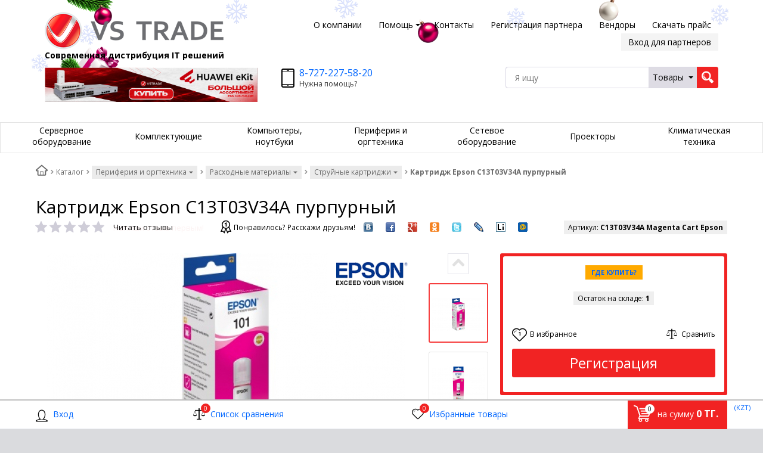

--- FILE ---
content_type: text/html; charset=UTF-8
request_url: https://www.vstrade.kz/catalog/cartridge-epson-magenta-c13t03v34a.html
body_size: 44149
content:
<!DOCTYPE html>
<html lang="ru">
<head>
<!-- Google Tag Manager -->
<script data-skip-moving="true">(function(w,d,s,l,i){w[l]=w[l]||[];w[l].push({'gtm.start':
new Date().getTime(),event:'gtm.js'});var f=d.getElementsByTagName(s)[0],
j=d.createElement(s),dl=l!='dataLayer'?'&l='+l:'';j.async=true;j.src=
'https://www.googletagmanager.com/gtm.js?id='+i+dl;f.parentNode.insertBefore(j,f);
})(window,document,'script','dataLayer','GTM-P6DQH4M');</script>
<!-- End Google Tag Manager -->
<meta name="facebook-domain-verification" content="y0imy4euln7j9mnzeoy1zxpftc6zf2" />
<!-- Yandex.Metrika counter -->
<script type="text/javascript" >
   (function(m,e,t,r,i,k,a){m[i]=m[i]||function(){(m[i].a=m[i].a||[]).push(arguments)};
   m[i].l=1*new Date();k=e.createElement(t),a=e.getElementsByTagName(t)[0],k.async=1,k.src=r,a.parentNode.insertBefore(k,a)})
   (window, document, "script", "https://mc.yandex.ru/metrika/tag.js", "ym");

   ym(81809524, "init", {
        clickmap:true,
        trackLinks:true,
        accurateTrackBounce:true,
        webvisor:true
   });
</script>
<noscript><div><img src="https://mc.yandex.ru/watch/81809524" style="position:absolute; left:-9999px;" alt="" /></div></noscript>
<!-- /Yandex.Metrika counter -->
<!-- Global site tag (gtag.js) - Google Analytics -->
<script data-skip-moving="true" async src="https://www.googletagmanager.com/gtag/js?id=G-9FFL4NLRXH"></script>
<script data-skip-moving="true">
  window.dataLayer = window.dataLayer || [];
  function gtag(){dataLayer.push(arguments);}
  gtag('js', new Date());

  gtag('config', 'G-9FFL4NLRXH');
</script>
	<meta name="viewport" content="width=device-width, initial-scale=1.0">
	<link rel="icon" href="/favicon.svg" type="image/svg+xml">
	<title>Купить Картридж Epson C13T03V34A пурпурный оптом в Алматы, Казахстане - интернет-магазин vstrade.kz</title>
		<!-- fonts -->
	
	<!-- styles -->
	
	<!-- Respond.js - IE8 support of media queries -->
	<!-- WARNING: Respond.js doesn't work if you view the page via file:// -->
	<!-- selectivizr - IE8- support for css3 classes like :checked -->
	<!--[if lt IE 9]>
		<script async src="/bitrix/templates/romza_bitronic2_2.22.4/js/3rd-party-libs/selectivizr-min.js"></script>
    	<script async src="//oss.maxcdn.com/respond/1.4.2/respond.min.js"></script>
    <![endif]-->
	
    
    		<script type="text/javascript" data-skip-moving="true">
				serverSettings = {'themeDemo':'red-flat','customTheme':'N','themeButton':'white','themeMainColor':'#ad0205','headerVersion':'v1','containerWidth':'full_width','catalogPlacement':'top','limitSliders':true,'filterPlacement':'side','menuVisibleItems':'10','colorBody':'#dadbde','colorHeader':'#ffffff','colorFooter':'#c9c6cc','colorFooterFont':'#000000','wowEffect':'N','bigSliderWidth':'full','bsHeight':'25.00%','bsMediaAnim':'slideRightBig','bsMediaHAlign':'left','bsMediaLimitsBottom':'0%','bsMediaLimitsLeft':'0%','bsMediaLimitsRight':'0%','bsMediaLimitsTop':'0%','bsMediaVAlign':'center','bsTextAnim':'whirl','bsTextHAlign':'right','bsTextLimitsBottom':'0%','bsTextLimitsLeft':'50%','bsTextLimitsRight':'1%','bsTextLimitsTop':'0%','bsTextTextAlign':'center','bsTextVAlign':'center','productHoverEffect':'border-n-shadow','storeAmountType':'graphic','menuHitsPosition':'BOTTOM','brandsExtended':'Y','sbMode':'tabs','sbFullDefault':'close','categoriesView':'list','brandsCloud':'N','hiddenOption':'N','categoriesWithImg':'N','categoriesWithSub':'N','detailInfoMode':'tabs','detailGalleryDescription':'bottom','detailInfoFullExpanded':'N','detailGalleryType':'modal','detailTextDefault':'open','socialsType':'visible','productAvailability':'status','paginationType':'default','filterType':'auto','catalogViewDefault':'list','catalogSubsectionView':'both','catalogTextDefault':'open','topLinePosition':'fixed-bottom','addbasketType':'buzz','basketPopupSlider':'similar_sell','preset':'medium','currencySwitcher':'Y','currencySwitcherMobile':'N','blockMainMenuElem':'N','blockMainMenuElemMobile':'N','menuShowIcons':'N','menuShowIconsMobile':'N','blockPricelist':'N','blockPricelistMobile':'N','quickView':'Y','quickViewMobile':'N','quickViewChars':'Y','quickViewCharsMobile':'N','backnavEnabled':'Y','backnavEnabledMobile':'N','showDiscountPercent':'Y','showDiscountPercentMobile':'Y','stores':'enabled','storesMobile':'enabled','showStock':false,'showStockMobile':'N','blockShowStars':'Y','blockShowStarsMobile':'Y','blockShowGeoip':'N','blockShowGeoipMobile':'N','blockShowCompare':'Y','blockShowCompareMobile':'N','blockShowFavorite':'Y','blockShowFavoriteMobile':'Y','blockShowOneclick':'N','blockShowOneclickMobile':'N','blockShowArticle':'Y','blockShowArticleMobile':'Y','blockShowCommentCount':'N','blockShowCommentCountMobile':'N','blockShowSortBlock':'Y','blockShowSortBlockMobile':'Y','blockShowGalleryThumb':'N','blockShowGalleryThumbMobile':'N','blockShowAdBanners':'Y','blockShowAdBannersMobile':'Y','blockWorktime':'Y','blockWorktimeMobile':'Y','blockSearchCategory':'Y','blockSearchCategoryMobile':'N','blockMenuCount':'N','blockMenuCountMobile':'N','blockBuyButton':'Y','blockBuyButtonMobile':'N','blockHomeMainSlider':'Y','blockHomeMainSliderMobile':'Y','blockHomeRubric':'N','blockHomeRubricMobile':'Y','blockHomeCoolSlider':'N','blockHomeCoolSliderMobile':'N','coolSliderShowNames':'Y','coolSliderShowNamesMobile':'N','coolsliderShowStickers':'N','coolsliderShowStickersMobile':'N','blockHomeSpecials':'Y','blockHomeSpecialsMobile':'Y','blockHomeSpecialsIcons':'Y','blockHomeSpecialsIconsMobile':'Y','blockHomeSpecialsCount':'N','blockHomeSpecialsCountMobile':'N','blockHomeOurAdv':'Y','blockHomeOurAdvMobile':'N','blockHomeFeedback':'Y','blockHomeFeedbackMobile':'N','catchbuyColorHeading':'N','catchbuyColorHeadingMobile':'N','blockHomeCatchbuy':'Y','blockHomeCatchbuyMobile':'N','blockHomeNews':'Y','blockHomeNewsMobile':'Y','blockHomeActions':'Y','blockHomeActionsMobile':'Y','blockHomeVoting':'Y','blockHomeVotingMobile':'N','blockHomeBrands':'Y','blockHomeBrandsMobile':'N','blockHomeVk':'N','blockHomeVkMobile':'N','blockHomeOk':'N','blockHomeOkMobile':'N','blockHomeFb':'N','blockHomeFbMobile':'N','blockHomeTw':'N','blockHomeTwMobile':'N','blockDetailAddtoorder':'N','blockDetailAddtoorderMobile':'N','blockDetailSimilar':'N','blockDetailSimilarMobile':'N','blockDetailSimilarView':'Y','blockDetailSimilarViewMobile':'N','blockDetailSimilarPrice':'Y','blockDetailSimilarPriceMobile':'N','blockDetailRecommended':'Y','blockDetailRecommendedMobile':'N','blockDetailViewed':'Y','blockDetailViewedMobile':'N','blockDetailDelivery':'N','blockDetailDeliveryMobile':'N','blockDetailGiftProducts':'Y','blockDetailGiftProductsMobile':'Y','blockDetailGiftMainProducts':'Y','blockDetailGiftMainProductsMobile':'Y','detailCatchbuySlider':'Y','detailCatchbuySliderMobile':'Y','blockDetailPrint':'N','blockDetailPrintMobile':'N','blockDetailPriceUpdated':'Y','blockDetailPriceUpdatedMobile':'Y','blockDetailReview':'Y','blockDetailReviewMobile':'Y','blockDetailShortInfoUnderImage':'Y','blockDetailShortInfoUnderImageMobile':'Y','blockDetailFeedback':'N','blockDetailFeedbackMobile':'N','blockDetailSocials':'Y','blockDetailSocialsMobile':'Y','blockDetailGamification':'Y','blockDetailGamificationMobile':'N','blockDetailBrand':'Y','blockDetailBrandMobile':'Y','blockDetailItemReviews':'Y','blockDetailItemReviewsMobile':'Y','catalogCatchbuySlider':'Y','catalogCatchbuySliderMobile':'N','blockListViewBlock':'Y','blockListViewBlockMobile':'N','blockListViewList':'Y','blockListViewListMobile':'Y','blockListViewTable':'Y','blockListViewTableMobile':'Y','blockListSubSections':'Y','blockListSubSectionsMobile':'Y','blockListSectionDesc':'Y','blockListSectionDescMobile':'Y','blockListHits':'N','blockListHitsMobile':'N','tableUnitsCol':'enabled','tableUnitsColMobile':'disabled','blockBasketGiftProducts':'Y','blockBasketGiftProductsMobile':'Y','blockSearchViewed':'Y','blockSearchViewedMobile':'N','blockSearchBestseller':'N','blockSearchBestsellerMobile':'N','blockSearchRecommend':'Y','blockSearchRecommendMobile':'N','blockViewed':'Y','blockViewedMobile':'N','blockBestseller':'N','blockBestsellerMobile':'N','blockRecommend':'Y','blockRecommendMobile':'N','captchaRegistration':'Y','captchaCallme':'Y','captchaWhenInStock':'Y','captchaWhenPriceDrops':'Y','captchaCryForPrice':'Y','feedbackForItemOnDetail':'Y','captchaQuickBuy':'Y','captchaFeedback':'Y','captchaLink':'','headerMode':'v1','menuCatalog':'top','workArea':'full_width','proVbcBonus':false,'colorTheme':'red-flat','photoViewType':'modal','productInfoMode':'tabs','productInfoModeDefExpanded':false,'stylingType':'flat','sassWorkerUrl':'/bitrix/templates/romza_bitronic2_2.22.4/js/3rd-party-libs/sass.js_0.9.11/sass.worker.js','isFrontend':false};
		SITE_DIR = '/';
		SITE_ID = 's1';
		SITE_TEMPLATE_PATH = '/bitrix/templates/romza_bitronic2_2.22.4';
 		COOKIE_PREFIX = 'vstrade';
        GOOGLE_KEY = 'AIzaSyBaUmBHLdq8sLVQmfh8fGsbNzx6rtofKy4';
	</script>

	<meta http-equiv="Content-Type" content="text/html; charset=UTF-8" />
<meta name="robots" content="index, follow" />
<meta name="keywords" content="Картридж Epson C13T03V34A пурпурный, купить, оптом, дилер, интернет, магазин, vstrade" />
<meta name="description" content="Картридж Epson C13T03V34A пурпурный ➥ купить оптом в интернет-магазине ☆ VESTRADE.KZ ☎ +77272275820 ✅ Квалифицированные специалисты ⚡ консультация" />
<link href="/bitrix/cache/css/s1/romza_bitronic2_2.22.4/kernel_main/kernel_main_v1.css?176596709628845" type="text/css"  rel="stylesheet" />
<link href="/bitrix/cache/css/s1/romza_bitronic2_2.22.4/page_82dc69a592cd93c02342771bf190eace/page_82dc69a592cd93c02342771bf190eace_v1.css?1765967202711" type="text/css"  rel="stylesheet" />
<link href="/bitrix/cache/css/s1/romza_bitronic2_2.22.4/template_d376b9d09f4c54d8a38911c77d07f4ca/template_d376b9d09f4c54d8a38911c77d07f4ca_v1.css?1765967096826224" type="text/css"  data-template-style="true" rel="stylesheet" />
<link href="/bitrix/panel/main/popup.min.css?151989158220704" type="text/css"  data-template-style="true"  rel="stylesheet" />
<script type="text/javascript">if(!window.BX)window.BX={};if(!window.BX.message)window.BX.message=function(mess){if(typeof mess=='object') for(var i in mess) BX.message[i]=mess[i]; return true;};</script>
<script type="text/javascript">(window.BX||top.BX).message({'JS_CORE_LOADING':'Загрузка...','JS_CORE_NO_DATA':'- Нет данных -','JS_CORE_WINDOW_CLOSE':'Закрыть','JS_CORE_WINDOW_EXPAND':'Развернуть','JS_CORE_WINDOW_NARROW':'Свернуть в окно','JS_CORE_WINDOW_SAVE':'Сохранить','JS_CORE_WINDOW_CANCEL':'Отменить','JS_CORE_WINDOW_CONTINUE':'Продолжить','JS_CORE_H':'ч','JS_CORE_M':'м','JS_CORE_S':'с','JSADM_AI_HIDE_EXTRA':'Скрыть лишние','JSADM_AI_ALL_NOTIF':'Показать все','JSADM_AUTH_REQ':'Требуется авторизация!','JS_CORE_WINDOW_AUTH':'Войти','JS_CORE_IMAGE_FULL':'Полный размер'});</script>
<script type="text/javascript">(window.BX||top.BX).message({'BITRONIC2_VALIDATION_FILL_FIELD':'Заполните это поле','BITRONIC2_VALIDATION_NOT_EMAIL':'Это не e-mail'});</script>
<script type="text/javascript">(window.BX||top.BX).message({'BITRONIC2_ERROR_TITLE':'Ошибка!','BITRONIC2_IBLOCK_VOTE_SUCCESS':'Спасибо, Ваш голос принят!','BITRONIC2_BASKET_SUCCESS':'Товар добавлен в корзину','BITRONIC2_BASKET_UNKNOWN_ERROR':'При добавлении в корзину произошла ошибка','BITRONIC2_COMPARE_UNKNOWN_ERROR':'При добавлении в сравнение произошла ошибка','BITRONIC2_FAVORITE_UNKNOWN_ERROR':'При добавлении в избранное произошла ошибка','BITRONIC2_COMPARE_DELETE':'Убрать из списка сравнения','BITRONIC2_COMPARE_ADD':'Добавить в список сравнения','BITRONIC2_FAVORITE_DELETE':'Убрать из избранного','BITRONIC2_FAVORITE_ADD':'Добавить в избранное','BITRONIC2_BASKET_REDIRECT':'Перейти в корзину','BITRONIC2_LOADING':'Загрузка...','BITRONIC2_MODAL_CLOSE':'Закрыть','BITRONIC2_MODAL_BUTTON_TEXT':'Хорошо, я понял','PRODUCT_ID_NOT_FOUND':'Не найден товар с таким ID','MARKET_IBLOCK_NOT_CATALOG':'Инфоблок #IBLOCK_ID# не является торговым каталогом','ADD_TO_CART_ERROR':'Ошибка добавления в корзину','ADD_TO_CART_SUCCESS':'Товар успешно добавлен в корзину','BITRONIC2_FAIL_ACCPET_PRIVICY':'Пожалуйста, примите условия политики конфиденциальности .'});</script>
<script type="text/javascript">(window.BX||top.BX).message({'BITRONIC2_COUNTDOWN_LABELS':['лет','мес.','нед.','дней','часов','мин.','сек.'],'BITRONIC2_COUNTDOWN_LABELS1':['год','мес.','нед.','день','час','мин.','сек.'],'BITRONIC2_COUNTDOWN_LABELS2':['года','мес.','нед.','дня','часа','мин.','сек.'],'BITRONIC2_COUNTDOWN_COMPACT_LABELS':['л','м','н','д'],'BITRONIC2_COUNTDOWN_COMPACT_LABELS1':['г','м','н','д']});</script>
<script type="text/javascript">(window.BX||top.BX).message({'LANGUAGE_ID':'ru','FORMAT_DATE':'DD.MM.YYYY','FORMAT_DATETIME':'DD.MM.YYYY HH:MI:SS','COOKIE_PREFIX':'vstrade','SERVER_TZ_OFFSET':'21600','SITE_ID':'s1','SITE_DIR':'/','USER_ID':'','SERVER_TIME':'1766926481','USER_TZ_OFFSET':'0','USER_TZ_AUTO':'Y','bitrix_sessid':'367a9f8bdb98cc48b2dce7125857e759'});</script>


<script type="text/javascript"  src="/bitrix/cache/js/s1/romza_bitronic2_2.22.4/kernel_main/kernel_main_v1.js?1766014598351914"></script>
<script type="text/javascript" src="/bitrix/js/main/jquery/jquery-1.8.3.min.js?153118930093637"></script>
<script type="text/javascript" src="/bitrix/js/main/core/core_db.min.js?153118938810247"></script>
<script type="text/javascript" src="/bitrix/js/main/core/core_frame_cache.min.js?153118939011334"></script>
<script type="text/javascript"  src="/bitrix/cache/js/s1/romza_bitronic2_2.22.4/kernel_currency/kernel_currency_v1.js?17659670961875"></script>
<script type="text/javascript"  src="/bitrix/cache/js/s1/romza_bitronic2_2.22.4/kernel_socialservices/kernel_socialservices_v1.js?17659670961659"></script>
<script type="text/javascript" src="/bitrix/js/main/cphttprequest.min.js?15198915973623"></script>
<script type="text/javascript">BX.setJSList(['/bitrix/js/main/core/core.js','/bitrix/js/main/core/core_ajax.js','/bitrix/js/main/json/json2.min.js','/bitrix/js/main/core/core_ls.js','/bitrix/js/main/core/core_fx.js','/bitrix/js/main/core/core_window.js','/bitrix/js/main/core/core_popup.js','/bitrix/js/main/session.js','/bitrix/js/main/core/core_date.js','/bitrix/js/main/utils.js','/bitrix/js/main/rating_like.js','/bitrix/js/main/core/core_autosave.js','/bitrix/js/main/core/core_timer.js','/bitrix/js/main/dd.js','/bitrix/js/currency/core_currency.js','/bitrix/js/socialservices/ss.js','/bitrix/templates/romza_bitronic2_2.22.4/js/back-end/ajax/catalog_element.js','/bitrix/templates/romza_bitronic2_2.22.4/js/custom-scripts/inits/sliders/initHorizontalCarousels.js','/bitrix/templates/romza_bitronic2_2.22.4/js/3rd-party-libs/jquery.mobile.just-touch.min.js','/bitrix/templates/romza_bitronic2_2.22.4/js/3rd-party-libs/jquery.countdown.2.0.2/jquery.plugin.js','/bitrix/templates/romza_bitronic2_2.22.4/js/3rd-party-libs/jquery.countdown.2.0.2/jquery.countdown.min.js','/bitrix/templates/romza_bitronic2_2.22.4/js/custom-scripts/inits/initTimers.js','/bitrix/templates/romza_bitronic2_2.22.4/js/custom-scripts/libs/UmAccordeon.js','/bitrix/templates/romza_bitronic2_2.22.4/js/custom-scripts/libs/UmTabs.js','/bitrix/templates/romza_bitronic2_2.22.4/js/custom-scripts/libs/UmComboBlocks.js','/bitrix/templates/romza_bitronic2_2.22.4/js/3rd-party-libs/jquery.magnify.js','/bitrix/templates/romza_bitronic2_2.22.4/js/custom-scripts/inits/initMainGallery.js','/bitrix/templates/romza_bitronic2_2.22.4/js/custom-scripts/inits/sliders/initThumbs.js','/bitrix/templates/romza_bitronic2_2.22.4/js/custom-scripts/inits/toggles/initGenInfoToggle.js','/bitrix/templates/romza_bitronic2_2.22.4/js/custom-scripts/libs/UmScrollSpyMenu.js','/bitrix/templates/romza_bitronic2_2.22.4/js/custom-scripts/libs/UmScrollFix.js','/bitrix/templates/romza_bitronic2_2.22.4/js/3rd-party-libs/nouislider.min.js','/bitrix/templates/romza_bitronic2_2.22.4/js/custom-scripts/inits/initCollectionHandle.js','/bitrix/templates/romza_bitronic2_2.22.4/js/custom-scripts/inits/pages/initProductPage.js','/bitrix/templates/romza_bitronic2_2.22.4/js/3rd-party-libs/jquery.countdown.2.0.2/jquery.countdown-ru.js','/bitrix/templates/romza_bitronic2_2.22.4/js/back-end/bx_catalog_item.js','/bitrix/templates/romza_bitronic2_2.22.4/js/custom-scripts/inits/initModalGallery.js','/bitrix/templates/romza_bitronic2_2.22.4/components/bitrix/sale.gift.product/bitronic2/script.js','/bitrix/templates/romza_bitronic2_2.22.4/components/bitrix/sale.gift.main.products/bitronic2/script.js','/yenisite.resizer2/js/fancybox2/jquery.fancybox.pack.js','/yenisite.resizer2/js/fancybox2/helpers/jquery.fancybox-buttons.js','/yenisite.resizer2/js/resizer2/script.js','/yenisite.resizer2/js/fancybox2/helpers/jquery.fancybox-thumbs.js','/yenisite.resizer2/js/fancybox2/helpers/jquery.mousewheel-3.0.6.pack.js','/bitrix/templates/romza_bitronic2_2.22.4/components/yenisite/settings.panel/.default/script.js','/bitrix/templates/romza_bitronic2_2.22.4/js/3rd-party-libs/spin.min.js','/bitrix/templates/romza_bitronic2_2.22.4/js/3rd-party-libs/modernizr.custom.min.js','/bitrix/templates/romza_bitronic2_2.22.4/js/3rd-party-libs/bootstrap/transition.js','/bitrix/templates/romza_bitronic2_2.22.4/js/3rd-party-libs/bootstrap/collapse.js','/bitrix/templates/romza_bitronic2_2.22.4/js/3rd-party-libs/bootstrap/modal.js','/bitrix/templates/romza_bitronic2_2.22.4/js/3rd-party-libs/requestAnimationFrame.min.js','/bitrix/templates/romza_bitronic2_2.22.4/js/3rd-party-libs/velocity.min.js','/bitrix/templates/romza_bitronic2_2.22.4/js/3rd-party-libs/velocity.ui.min.js','/bitrix/templates/romza_bitronic2_2.22.4/js/3rd-party-libs/sly.min.js','/bitrix/templates/romza_bitronic2_2.22.4/js/3rd-party-libs/wNumb.js','/bitrix/templates/romza_bitronic2_2.22.4/js/3rd-party-libs/jquery.maskedinput.min.js','/bitrix/templates/romza_bitronic2_2.22.4/js/3rd-party-libs/jquery.ikSelect.min.js','/bitrix/templates/romza_bitronic2_2.22.4/js/3rd-party-libs/jquery.lazyload.js','/bitrix/templates/romza_bitronic2_2.22.4/js/custom-scripts/libs/require.custom.js','/bitrix/templates/romza_bitronic2_2.22.4/js/custom-scripts/utils/makeSwitch.js','/bitrix/templates/romza_bitronic2_2.22.4/js/custom-scripts/utils/posPopup.js','/bitrix/templates/romza_bitronic2_2.22.4/js/custom-scripts/libs/UmMainMenu.js','/bitrix/templates/romza_bitronic2_2.22.4/js/custom-scripts/inits/initGlobals.js','/bitrix/templates/romza_bitronic2_2.22.4/js/custom-scripts/inits/settingsInitial.js','/bitrix/templates/romza_bitronic2_2.22.4/js/custom-scripts/inits/settingsHelpers.js','/bitrix/templates/romza_bitronic2_2.22.4/js/custom-scripts/inits/settingsRelated.js','/bitrix/templates/romza_bitronic2_2.22.4/js/custom-scripts/inits/initSettings.js','/bitrix/templates/romza_bitronic2_2.22.4/js/custom-scripts/inits/toggles/initToggles.js','/bitrix/templates/romza_bitronic2_2.22.4/js/custom-scripts/inits/popups/initModals.js','/bitrix/templates/romza_bitronic2_2.22.4/js/custom-scripts/inits/popups/initPopups.js','/bitrix/templates/romza_bitronic2_2.22.4/js/custom-scripts/inits/popups/initSearchPopup.js','/bitrix/templates/romza_bitronic2_2.22.4/js/custom-scripts/inits/forms/initSearch.js','/bitrix/templates/romza_bitronic2_2.22.4/js/custom-scripts/inits/forms/initSelects.js','/bitrix/templates/romza_bitronic2_2.22.4/js/custom-scripts/inits/initCommons.js','/bitrix/templates/romza_bitronic2_2.22.4/js/custom-scripts/ready.js','/bitrix/templates/romza_bitronic2_2.22.4/js/3rd-party-libs/progression.js','/bitrix/templates/romza_bitronic2_2.22.4/js/custom-scripts/inits/modals/initModalRegistration.js','/bitrix/templates/romza_bitronic2_2.22.4/js/back-end/utils.js','/bitrix/templates/romza_bitronic2_2.22.4/js/back-end/visual/hits.js','/bitrix/templates/romza_bitronic2_2.22.4/js/back-end/visual/commons.js','/bitrix/templates/romza_bitronic2_2.22.4/js/back-end/ajax/core.js','/bitrix/templates/romza_bitronic2_2.22.4/components/yenisite/currency.switcher/bitronic2/script.js','/bitrix/components/bitrix/search.title/script.js','/bitrix/templates/romza_bitronic2_2.22.4/js/back-end/handlers/search_handler.js']); </script>
<script type="text/javascript">BX.setCSSList(['/bitrix/js/main/core/css/core.css','/bitrix/js/main/core/css/core_popup.css','/bitrix/js/main/core/css/core_date.css','/bitrix/templates/romza_bitronic2_2.22.4/components/bitrix/catalog/.default/bitrix/catalog.element/catalog/style.css','/bitrix/templates/romza_bitronic2_2.22.4/components/bitrix/catalog.section/detail_slider/style.css','/yenisite.resizer2/js/fancybox2/jquery.fancybox.css','/yenisite.resizer2/js/fancybox2/helpers/jquery.fancybox-buttons.css','/yenisite.resizer2/js/fancybox2/helpers/jquery.fancybox-thumbs.css','/bitrix/templates/romza_bitronic2_2.22.4/css/s.min.css','/bitrix/templates/romza_bitronic2_2.22.4/templates_addon.css','/bitrix/templates/romza_bitronic2_2.22.4/template_styles.css','/bitrix/js/socialservices/css/ss.css']); </script>
<link href="//fonts.googleapis.com/css?family=Open+Sans:400italic,700italic,400,700&amp;subset=cyrillic-ext,latin" rel="stylesheet" type="text/css">
<link rel="stylesheet" href="/bitrix/templates/romza_bitronic2_2.22.4/css/themes/theme_red-flat.css" id="current-theme" data-path="/bitrix/templates/romza_bitronic2_2.22.4/css/themes/"/>
<link href="/bitrix/templates/romza_bitronic2_2.22.4/css/print.css" media="print" rel="stylesheet">
<script type="text/javascript">var ajaxMessages = {wait:"Загрузка..."}</script>
<style>img[src*="captcha.php"] {cursor: pointer;}</style>
<meta property="og:type" content="website" />
<meta property="og:url" content="https://www.vstrade.kz/catalog/cartridge-epson-magenta-c13t03v34a.html" />
<meta property="og:image" content="https://www.vstrade.kz/upload/resizer2/15/9ec/9ec0e01f41d2d19e6993ff344e3d4e98.jpg" />
<meta property="og:image:width" content="400" />
<meta property="og:image:height" content="400" />
<meta property="og:title" content="Картридж Epson C13T03V34A пурпурный" />



<script type="text/javascript"  src="/bitrix/cache/js/s1/romza_bitronic2_2.22.4/template_65cc110ae55953c615ec4457f3064ee8/template_65cc110ae55953c615ec4457f3064ee8_v1.js?1765967184420911"></script>
<script type="text/javascript"  src="/bitrix/cache/js/s1/romza_bitronic2_2.22.4/page_f8ceddd9f62e83386de46259626c3bc1/page_f8ceddd9f62e83386de46259626c3bc1_v1.js?1765967202168721"></script>
<script>RZB2.ajax.Vote.arParams["8ad451dc7104941889fbac1885fe0f26"] = {'SESSION_PARAMS':'8ad451dc7104941889fbac1885fe0f26','sessid':'ea359c55c53a8297d4873adc71040d3f','AJAX_CALL':'Y'};</script>
		<script type="text/javascript">
			var rz_matchSelector = function (el, selector) {
				return (el.matches || el.matchesSelector || el.msMatchesSelector || el.mozMatchesSelector || el.webkitMatchesSelector || el.oMatchesSelector).call(el, selector);
			};
			document.addEventListener('click', function (e) {
				if (rz_matchSelector(e.target, "img[src*=\"captcha.php\"]")) {
					var src = e.target.src;
					src = (src.indexOf("&") > -1) ? src.substr(0, src.indexOf("&")) : src;
					src += '&' + Math.floor(Math.random() * 10000);
					e.target.src = src;
				}
			});
		</script>
		
<script type="text/javascript">var _ba = _ba || []; _ba.push(["aid", "152bc8f281d6f5ef209c3d21eeb77976"]); _ba.push(["host", "www.vstrade.kz"]); _ba.push(["ad[ct][item]", "[base64]"]);_ba.push(["ad[ct][user_id]", function(){return BX.message("USER_ID") ? BX.message("USER_ID") : 0;}]);_ba.push(["ad[ct][recommendation]", function() {var rcmId = "";var cookieValue = BX.getCookie("vstrade_RCM_PRODUCT_LOG");var productId = 23597;var cItems = [];var cItem;if (cookieValue){cItems = cookieValue.split(".");}var i = cItems.length;while (i--){cItem = cItems[i].split("-");if (cItem[0] == productId){rcmId = cItem[1];break;}}return rcmId;}]);_ba.push(["ad[ct][v]", "2"]);(function() {var ba = document.createElement("script"); ba.type = "text/javascript"; ba.async = true;ba.src = (document.location.protocol == "https:" ? "https://" : "http://") + "bitrix.info/ba.js";var s = document.getElementsByTagName("script")[0];s.parentNode.insertBefore(ba, s);})();</script>



<script type="text/javascript">
RZB2.themeColor = '#F12323';
</script>
	<meta name="theme-color" content="#F12323">

</head>

<body
		data-styling-type="flat"
	data-top-line-position="fixed-bottom"
	
	data-additional-prices-enabled=""
	data-catalog-placement="top"
	data-container-width="full_width" style="background: #dadbde;"	data-filter-placement="side"
	data-limit-sliders="false"
	data-table-units-col="enabled"
	data-stores="enabled"
	data-show-stock="false"
	data-theme-button="white"
    data-categories-view="list"
    data-categories-with-sub="false"
    data-categories-with-img="false"
    data-availability-view-type="graphic"
    data-site-background=""
	>

<!-- Google Tag Manager (noscript) -->
<noscript><iframe src="https://www.googletagmanager.com/ns.html?id=GTM-P6DQH4M"
height="0" width="0" style="display:none;visibility:hidden"></iframe></noscript>
<!-- End Google Tag Manager (noscript) -->

	<!--'start_frame_cache_rz_dynamic_full_mode_meta'--><!--'end_frame_cache_rz_dynamic_full_mode_meta'-->	<script>
	//PHP Magic starts here
	b2.s.hoverEffect = "border-n-shadow";
	BX.message({
		'tooltip-last-price': "Последняя цена",
		'available-limit-msg': "Пожалуйста, извините. В корзину нельзя добавить больше единиц выбранного товара.",
		'b-rub': "Р",
        'error-favorite': "Избранное не поддерживает работу с двумя инфоблоками",
        'file-ots': "Файл отсеян:",
        'file-type': "тип",
	});
	</script>


    
	<!-- SVG sprite include -->
	<div class="svg-placeholder"
	  style="border: 0; clip: rect(0 0 0 0); height: 1px;
	    margin: -1px; overflow: hidden; padding: 0;
	    position: absolute; width: 1px;"></div>
	<script data-skip-moving="true">
        function initSvgSprites() {
            document.querySelector('.svg-placeholder').innerHTML = SVG_SPRITE;
        }
	</script> 
	<!-- end SVG sprite include -->
	
	<div class="bitrix-admin-panel">
		<div class="b_panel"></div>
	</div>
	
	<button class="btn-main to-top">
		<i class="flaticon-key22"></i>
		<span class="text">Наверх</span>
	</button>

	<div class="big-wrap" itemscope itemtype="http://schema.org/Store">			<link itemprop="url" href="https://www.vstrade.kz" />
		<meta itemprop="name" content="VS TRADE - интернет-супермаркет" />
	
	<div class="top-line">
		<div class="container">
			<div class="top-line-content clearfix">
				<!--'start_frame_cache_rbpIY8'--><!--'end_frame_cache_rbpIY8'-->
				<div class="top-line-item account-authorized" id="bxdinamic_bitronic2_auth_authorized"><!--'start_frame_cache_bxdinamic_bitronic2_auth_authorized'--><!--'end_frame_cache_bxdinamic_bitronic2_auth_authorized'--></div>
<div class="top-line-item account-not-authorized with-icon" data-tooltip title="Вход" data-placement="top" id="bxdinamic_bitronic2_auth_not_authorized"><!--'start_frame_cache_bxdinamic_bitronic2_auth_not_authorized'-->	<span class="avatar" data-popup="^.account-not-authorized>.content"><i class="flaticon-user12"></i></span>
	<span class="content">
		<a href="/catalog/cartridge-epson-magenta-c13t03v34a.html" class="pseudolink" data-toggle="modal" data-target="#modal_login">
			<span class="text">Вход</span>
		</a>
	</span>
<!--'end_frame_cache_bxdinamic_bitronic2_auth_not_authorized'--></div>


						<div class="top-line-item compare">
	<a href="/catalog/compare.php" class="btn-compare pseudolink with-icon rz-no-pointer" data-popup="#popup_compare" id="compare-toggler">
		<i class="flaticon-balance3"></i>
		<span class="items-inside" id="bxdinamic_bitronic2_compare_list_3">
			<!--'start_frame_cache_bxdinamic_bitronic2_compare_list_3'-->			0			<!--'end_frame_cache_bxdinamic_bitronic2_compare_list_3'-->		</span>
		<span class="link-text">Список сравнения</span>
	</a>
	<div class="top-line-popup popup_compare" id="popup_compare" data-darken>
		<button class="btn-close" data-popup="#popup_compare">
			<span class="btn-text">Закрыть</span>
			<i class="flaticon-close47"></i>
		</button>
		<div class="popup-header">
			<!--'start_frame_cache_OQ3k9P'-->			<span class="header-text">
				В списке сравнения 0 товаров:
			</span>
			<!--'end_frame_cache_OQ3k9P'-->		</div>
		<div class="table-wrap">
			<div class="scroller scroller_v">
				<!--'start_frame_cache_HlVICg'-->				<pre class="cache_time_debug">07:46:45 - 28.12.2025</pre>				
				<script>
					RZB2.ajax.Compare.ElementsList = [];
					RZB2.ajax.Compare.Params = {actionVar: 'action', productVar: 'id'};
				</script>
				<!--'end_frame_cache_HlVICg'-->
				<div class="scroller__track scroller__track_v">
					<div class="scroller__bar scroller__bar_v"></div>
				</div>
			</div>
		</div>
		<div class="popup-footer" id="bxdinamic_bitronic2_compare_list_3_footer"><!--'start_frame_cache_bxdinamic_bitronic2_compare_list_3_footer'-->			<button class="btn-delete pseudolink with-icon">
				<i class="flaticon-trash29"></i>
				<span class="btn-text">Очистить список сравнения</span>
			</button>
			<form action="/catalog/compare.php" class="inline">
				<button class="btn-main">Сравнить</button>
			</form><!--'end_frame_cache_bxdinamic_bitronic2_compare_list_3_footer'-->
		</div>
	</div>
</div>
		
<div class="top-line-item favorites">
	<a href="javascript:;" class="btn-favorites pseudolink with-icon rz-no-pointer" data-popup="#popup_favorites" id="favorites-toggler">
		<i class="flaticon-heart3"></i>
		<span class="items-inside" id="bxdinamic_bitronic2_favorite_list">
			<!--'start_frame_cache_bxdinamic_bitronic2_favorite_list'-->			0			<!--'end_frame_cache_bxdinamic_bitronic2_favorite_list'-->		</span>
		<span class="link-text">Избранные товары</span>
	</a>
	<div class="top-line-popup popup_favorites" id="popup_favorites" data-darken>
		<button class="btn-close" data-popup="#popup_favorites">
			<span class="btn-text">Закрыть</span>
			<i class="flaticon-close47"></i>
		</button>
		<div class="popup-header">
			<span class="header-text">
				В избранном 0 товаров:
			</span>
		</div>
		<div class="table-wrap">
			<div class="scroller scroller_v">
				<!--'start_frame_cache_KEdkRN'-->				<pre class="cache_time_debug">07:46:45 - 28.12.2025</pre>				
				<script>
					RZB2.ajax.Favorite.ElementsList = [];
					RZB2.ajax.Favorite.Params = {actionVar: 'ACTION', productVar: 'ID'};
				</script>
				<!--'end_frame_cache_KEdkRN'-->
				<div class="scroller__track scroller__track_v">
					<div class="scroller__bar scroller__bar_v"></div>
				</div>
			</div>
		</div>
		<div class="popup-footer">
			<button class="btn-delete pseudolink with-icon">
				<i class="flaticon-trash29"></i>
				<span class="btn-text">Очистить избранное</span>
			</button>
			<button class="btn-main">Добавить все в корзину</button>
		</div>
	</div>
</div>
			<script type="text/javascript">
	BX.Currency.setCurrencies([{'CURRENCY':'KZT','FORMAT':{'FORMAT_STRING':'# тг.','DEC_POINT':'.','THOUSANDS_SEP':' ','DECIMALS':0,'THOUSANDS_VARIANT':'S','HIDE_ZERO':'Y'}}]);
	RZB2.ajax.BasketSmall.basketCurrency = 'KZT';
	RZB2.ajax.BasketSmall.addType = 'buzz';
</script>
<div class="top-line-item basket" id="basket">
	<a id="bxdinamic_bitronic2_basket_string" href="/personal/cart/" class="btn-main btn-basket rz-no-pointer" data-popup="#popup_basket">
		<!--'start_frame_cache_bxdinamic_bitronic2_basket_string'-->			<i class="flaticon-shopping109">
				<span class="basket-items-number-sticker">0</span>
			</i>
			<span class="text-content">
				<span class="basket-simple-text hidden-xs">на сумму</span>
				<strong class="basket-total-price hidden-xs"><span class="value">0</span> тг.</strong>
			</span>
		<!--'end_frame_cache_bxdinamic_bitronic2_basket_string'-->	</a>
	<div class="top-line-popup popup_basket" id="popup_basket" data-darken >
		<button class="btn-close" data-popup="#popup_basket">
			<span class="btn-text">Закрыть</span>
			<i class="flaticon-close47"></i>
		</button>
		<div class="popup-header">
			<div id="bxdinamic_bitronic2_basket_header" class="header-text">
				<!--'start_frame_cache_bxdinamic_bitronic2_basket_header'-->				<pre class="cache_time_debug">18:54:41 - 28.12.2025</pre>				<div class="basket-content">
					<div class="text">Вы выбрали 0 товаров на сумму</div>
					<span class="total-price"><span class="value">0</span> тг.</span>
				</div>
				<!--'end_frame_cache_bxdinamic_bitronic2_basket_header'-->							</div>
					</div>
		<div class="table-wrap basket-small">
			<div class="scroller scroller_v">
				<div class="basket-content">
					<!--'start_frame_cache_FKauiI'-->					<table class="items-table">
											</table>
					<script type="text/javascript">
						RZB2.ajax.BasketSmall.ElementsList = [];
					</script>
					<!--'end_frame_cache_FKauiI'-->				</div>
								<div class="scroller__track scroller__track_v">
					<div class="scroller__bar scroller__bar_v"></div>
				</div>
			</div>
		</div>
		<div class="popup-footer">
			<span id="bxdinamic_bitronic2_basket_footer" class="total">
				<!--'start_frame_cache_bxdinamic_bitronic2_basket_footer'-->				<span class="text">Итого: </span>
				<span class="price" data-total-price="0"><span class="value">0</span> тг.</span>
								<!--'end_frame_cache_bxdinamic_bitronic2_basket_footer'-->			</span>
			<button class="btn-delete pseudolink with-icon">
				<i class="flaticon-trash29"></i>
				<span class="btn-text">Удалить все<span class="hidden-xs"> из корзины</span></span>
			</button>
			<div class="small-basket-buy-wrap">
				<a href="/personal/cart/" class="btn-main"><span class="text">Оформить заказ</span></a>
							</div>
		</div>
	</div><!-- /.top-line-popup.popup_basket#popup_basket -->
</div>			</div><!-- /top-line-content -->
			
			<div id="currency-switch" class="currency-switch" data-popup=">.currency-list" data-currency-switch-enabled="true">
<!--'start_frame_cache_currency-switch'--><pre class="cache_time_debug">18:54:41 - 28.12.2025</pre>				<span class="desc">Валюта:</span>
				<span class="value" data-value="KZT">
					<span class="text">(KZT)</span>
				</span>
				<ul class="currency-list um_popup">
					<li class="value active" data-value="KZT"><span class="text">(KZT)</span></li>
				</ul>
				<form action="#" method="post" style="display:none">
					<input type="hidden" name="RZ_CURRENCY_NEW" value="KZT">
				</form>
<!--'end_frame_cache_currency-switch'-->			</div>
					</div><!-- container -->
	</div><!-- top-line -->
	<header class="page-header" data-header-version="v1" style="background: url(/upload/ny_header.png) no-repeat">		<div class="container">
			<div class="header-main-content ">
                <div class="sitenav-wrap">
                    <div class="sitenav-table">
                        <div class="sitenav-tcell">
                            <nav class="sitenav horizontal" id="sitenav">
                                <button type="button" class="btn-sitenav-toggle">
                                    <i class="flaticon-menu6"></i>
                                </button>
                                <ul class="sitenav-menu">
					<li class="sitenav-menu-item ">
			<a href="/about/" class="">
				<span class="text">О компании</span>
				<i class="icon-arrow down flaticon-arrow486"></i>
				<i class="icon-arrow up flaticon-arrow492"></i>
			</a>
					</li>

					<li class="sitenav-menu-item  with-sub">
			<a href="/help/" class=" with-sub">
				<span class="text">Помощь</span>
				<i class="icon-arrow down flaticon-arrow486"></i>
				<i class="icon-arrow up flaticon-arrow492"></i>
			</a>
							<ul class="submenu">
															<li><a href="/cooperation/">Сотрудничество</a></li>
																				<li><a href="/help/partner.php">Где купить?</a></li>
																				<li><a href="/help/service.php">Сервис</a></li>
																				<li><a href="/help/warranty.php">Гарантия</a></li>
																				<li><a href="/garantiya.php">Проверить гарантию</a></li>
																				<li><a href="/help/registration.php">Для чего нужна регистрация</a></li>
																				<li><a href="/help/payment-methods.php">Способы оплаты</a></li>
									

			</ul>
					</li>

																			<li class="sitenav-menu-item ">
			<a href="/about/contacts/" class="">
				<span class="text">Контакты</span>
				<i class="icon-arrow down flaticon-arrow486"></i>
				<i class="icon-arrow up flaticon-arrow492"></i>
			</a>
					</li>

					<li class="sitenav-menu-item ">
			<a href="/reg_vst.php" class="">
				<span class="text">Регистрация партнера</span>
				<i class="icon-arrow down flaticon-arrow486"></i>
				<i class="icon-arrow up flaticon-arrow492"></i>
			</a>
					</li>

					<li class="sitenav-menu-item ">
			<a href="/brands/" class="">
				<span class="text">Вендоры</span>
				<i class="icon-arrow down flaticon-arrow486"></i>
				<i class="icon-arrow up flaticon-arrow492"></i>
			</a>
					</li>

					<li class="sitenav-menu-item ">
			<a href="/load_price.php" class="">
				<span class="text">Скачать прайс</span>
				<i class="icon-arrow down flaticon-arrow486"></i>
				<i class="icon-arrow up flaticon-arrow492"></i>
			</a>
					</li>

	<li class="sitenav-menu-item"><a style="background: #f4f4f4;" href="/personal/profile/" data-toggle="modal" data-target="#modal_login">
			Вход для партнеров</a></li>
		
</ul>

                            </nav><!-- sitenav.horizontal -->
                        </div>
                    </div>
                </div>
				<a href="/" class="brand">
					<div class="brand-logo" itemprop="logo"><img alt="VS Trade" src="/upload/medialibrary/141/logo.png" title="VS TRADE"> <!--img width="300px" alt="VS Trade" src="/upload/medialibrary/141/logo_ny-2020.png" height="65px" title="VS TRADE"--></div><!-- logo-img
					--><div class="brand-name"></div>
					<div class="brand-desc" itemprop="description"><b> Современная дистрибуция IT решений</b>
<!-- <nobr><a href="/?login=yes">Вход для партнеров</a></nobr> | <a href="/reg_vst.php">Регистрация</a>-->					</div><!-- logo-text -->
				</a><!-- logo -->


				<div class="city-and-time with-time" id="city-and-time">
					<div class="city-and-time__city-block">
												<a href="/novosti/bolshoy-assortiment-huawei-ekit-datacom-v-nalichii-na-sklade-vs-trade/" alt="Большой ассортимент HUAWEI eKit Datacom в наличии на складе VS Trade" class="media full-width"><img src="/upload/lhuawei.png" class="imgresponse"></a>
					</div>
					<div class="city-and-time__time-block">
											</div>
				</div>


                    <div class="header-contacts">
						<i id="switch-contacts" class="flaticon-phone12 phone" data-popup="^.header-contacts>.contacts-content"></i>

						<div class="contacts-content"
							 style="background: #ffffff">							<div class="phones" itemprop="telephone">
								<i class="flaticon-phone12 phone"></i>
								<div class="phone-wrap">
 <a href="tel:+7 (727) 227-58-20" class="phone-link" data-tooltip="" title="Заказать звонок" data-placement="right">8-727-227-58-20</a>
</div>
<br>							</div>
							<span class="free-call-text">
								Нужна помощь?							</span>

							<div class="email-wrap">
								<a href="mailto:sales@vstrade.kz" data-tooltip="" title="Написать письмо" data-placement="right" class="contacts-email with-icon"> <i class="flaticon-mail9 mail"></i> <span class="link-text">sales@vstrade.kz </span> </a>							</div>

							<div class="address-wrap">
															</div>
							
							<div class="modal-form">
															</div>
						</div>	
					</div><!-- header-contacts -->
                <div class="search-block">
                    <form action="/catalog/" method="get" id="search" class="search-wrap silver-normal category_0" >
	<!--'start_frame_cache_XdqEv1'--><pre class="cache_time_debug">18:54:41 - 28.12.2025</pre><!--'end_frame_cache_XdqEv1'-->		<input type="text" class="textinput" id="search-field" name="q" value="" autocomplete="off" placeholder="Я ищу">
	<span class="search-controls">
		<i class="search-clear flaticon-close47" data-tooltip title="Очистить поиск"></i>
				<select name="where" id="search-area" class="search-area select-main">
						<option value="iblock_catalog" data-category="0">Товары</option>
						<option value="iblock_news" data-category="1">Новости</option>
						<option value="ALL" data-category="all">Везде</option>
		</select>
				<button class="btn-main btn-search" name="s" type="submit" value="">
			<i class="flaticon-search50"></i>
		</button>
	</span>
	<div class="popup_ajax-search" id="popup_ajax-search">
	</div>
</form><!-- search-wrap -->

<script>
    searchAreaHandler ($);
	jQuery(window).load(function(){
		require(['back-end/ajax/search'], function(){
			new JCRZB2TitleSearch({
				'AJAX_PAGE' : '/catalog/',
				'CONTAINER_ID': 'search',
				'RESULT_ID': 'popup_ajax-search',
				'INPUT_ID': 'search-field',
				'MIN_QUERY_LEN': 2,
			});
		});
	});
    BASKET_URL = '';
</script>
                </div>
			</div><!-- header-main-content -->
		</div><!-- /container -->
		<div class="catalog-at-top" id="catalog-at-top">
			
<nav class="catalog-menu mainmenu" id="mainmenu" data-menu-hits-pos="bottom"	 data-menu-hits-enabled=false>
<!--'start_frame_cache_XEVOpk'--><pre class="cache_time_debug">18:54:41 - 28.12.2025</pre><!--'end_frame_cache_XEVOpk'-->	<div class="container">
		<div class="btn-catalog-wrap" id="btn-catalog-wrap">
			<button type="button" class="btn-catalog catalog-show" id="catalog-show">
				<span class="content">
					<span class="text">Еще товары</span>
					<span class="bullets">
						<span class="bullet">&bullet;</span>
						<span class="bullet">&bullet;</span>
						<span class="bullet">&bullet;</span>
					</span>	
				</span>
			</button>
			<button type="button" class="btn-catalog catalog-hide" id="catalog-hide">
				<span class="text content">Скрыть</span>
			</button>

			<button type="button" class="btn-catalog catalog-switch" id="catalog-switch">
				<i class="flaticon-menu6"></i>
				<span class="text">Каталог товаров</span>
			</button>
		</div>

		<div class="catalog-menu-lvl0 main">
											<div class="catalog-menu-lvl0-item no-numbers">
					<a href="/catalog/servers_and_storage/" class="menu-lvl0-link">
						<span class="category-name">Серверное оборудование</span>
					</a>									</div>
											<div class="catalog-menu-lvl0-item no-numbers">
					<a href="/catalog/accessories/" class="menu-lvl0-link">
						<span class="category-name">Комплектующие</span>
					</a>										<div class="submenu-wrap">
												<div class="catalog-menu-lvl1-content">
														<div class="catalog-menu-lvl1">
								<div class="menu-lvl1-header">
									<a href="/catalog/processors/" class="menu-lvl1-additional-link">
										<i class="flaticon-right10"></i>
									</a>
									<a href="/catalog/processors/" class="menu-lvl1-link "><span class="text">Процессоры</span></a>
								</div>
															</div>							<div class="catalog-menu-lvl1">
								<div class="menu-lvl1-header">
									<a href="/catalog/motherboard/" class="menu-lvl1-additional-link">
										<i class="flaticon-right10"></i>
									</a>
									<a href="/catalog/motherboard/" class="menu-lvl1-link "><span class="text">Материнские платы</span></a>
								</div>
															</div>							<div class="catalog-menu-lvl1">
								<div class="menu-lvl1-header">
									<a href="/catalog/zvukovye-karty/" class="menu-lvl1-additional-link">
										<i class="flaticon-right10"></i>
									</a>
									<a href="/catalog/zvukovye-karty/" class="menu-lvl1-link "><span class="text"> Звуковые карты</span></a>
								</div>
															</div>							<div class="catalog-menu-lvl1">
								<div class="menu-lvl1-header">
									<a href="/catalog/graphics_card/" class="menu-lvl1-additional-link">
										<i class="flaticon-right10"></i>
									</a>
									<a href="/catalog/graphics_card/" class="menu-lvl1-link "><span class="text">Видеокарты</span></a>
								</div>
															</div>							<div class="catalog-menu-lvl1">
								<div class="menu-lvl1-header">
									<a href="/catalog/memory_modules/" class="menu-lvl1-additional-link">
										<i class="flaticon-right10"></i>
									</a>
									<a href="/catalog/memory_modules/" class="menu-lvl1-link "><span class="text">Оперативная память</span></a>
								</div>
															</div>							<div class="catalog-menu-lvl1">
								<div class="menu-lvl1-header">
									<a href="/catalog/hard_drives_and_ssd/" class="menu-lvl1-additional-link">
										<i class="flaticon-right10"></i>
									</a>
									<a href="/catalog/hard_drives_and_ssd/" class="menu-lvl1-link "><span class="text">Жесткие диски</span></a>
								</div>
															</div>							<div class="catalog-menu-lvl1">
								<div class="menu-lvl1-header">
									<a href="/catalog/power_supplies/" class="menu-lvl1-additional-link">
										<i class="flaticon-right10"></i>
									</a>
									<a href="/catalog/power_supplies/" class="menu-lvl1-link "><span class="text">Блоки питания к корпусам</span></a>
								</div>
															</div>							<div class="catalog-menu-lvl1">
								<div class="menu-lvl1-header">
									<a href="/catalog/cooling_system/" class="menu-lvl1-additional-link">
										<i class="flaticon-right10"></i>
									</a>
									<a href="/catalog/cooling_system/" class="menu-lvl1-link "><span class="text">Системы охлаждения</span></a>
								</div>
															</div>							<div class="catalog-menu-lvl1">
								<div class="menu-lvl1-header">
									<a href="/catalog/drives_and_card_readers/" class="menu-lvl1-additional-link">
										<i class="flaticon-right10"></i>
									</a>
									<a href="/catalog/drives_and_card_readers/" class="menu-lvl1-link "><span class="text">Дисководы и картридеры</span></a>
								</div>
															</div>							<div class="catalog-menu-lvl1">
								<div class="menu-lvl1-header">
									<a href="/catalog/corps/" class="menu-lvl1-additional-link">
										<i class="flaticon-right10"></i>
									</a>
									<a href="/catalog/corps/" class="menu-lvl1-link "><span class="text">Корпуса</span></a>
								</div>
															</div>							<div class="catalog-menu-lvl1">
								<div class="menu-lvl1-header">
									<a href="/catalog/cable_power_adapter/" class="menu-lvl1-additional-link">
										<i class="flaticon-right10"></i>
									</a>
									<a href="/catalog/cable_power_adapter/" class="menu-lvl1-link "><span class="text">Адаптеры, кабеля и переходники</span></a>
								</div>
															</div>							<div class="catalog-menu-lvl1">
								<div class="menu-lvl1-header">
									<a href="/catalog/setevye-karty/" class="menu-lvl1-additional-link">
										<i class="flaticon-right10"></i>
									</a>
									<a href="/catalog/setevye-karty/" class="menu-lvl1-link "><span class="text">Сетевые карты</span></a>
								</div>
															</div>							<div class="catalog-menu-lvl1">
								<div class="menu-lvl1-header">
									<a href="/catalog/zaryadnye-ustroystva-i-aksessuary/" class="menu-lvl1-additional-link">
										<i class="flaticon-right10"></i>
									</a>
									<a href="/catalog/zaryadnye-ustroystva-i-aksessuary/" class="menu-lvl1-link "><span class="text">Зарядные устройства и аксессуары</span></a>
								</div>
															</div>						</div>
											</div>
									</div>
											<div class="catalog-menu-lvl0-item no-numbers">
					<a href="/catalog/computers_laptops_tablets/" class="menu-lvl0-link">
						<span class="category-name">Компьютеры, ноутбуки</span>
					</a>										<div class="submenu-wrap">
												<div class="catalog-menu-lvl1-content">
														<div class="catalog-menu-lvl1">
								<div class="menu-lvl1-header">
									<a href="/catalog/monitors/" class="menu-lvl1-additional-link">
										<i class="flaticon-right10"></i>
									</a>
									<a href="/catalog/monitors/" class="menu-lvl1-link "><span class="text">Мониторы</span></a>
								</div>
															</div>							<div class="catalog-menu-lvl1">
								<div class="menu-lvl1-header">
									<a href="/catalog/system_units/" class="menu-lvl1-additional-link">
										<i class="flaticon-right10"></i>
									</a>
									<a href="/catalog/system_units/" class="menu-lvl1-link "><span class="text">Системные блоки</span></a>
								</div>
															</div>							<div class="catalog-menu-lvl1">
								<div class="menu-lvl1-header">
									<a href="/catalog/laptops/" class="menu-lvl1-additional-link">
										<i class="flaticon-right10"></i>
									</a>
									<a href="/catalog/laptops/" class="menu-lvl1-link "><span class="text">Ноутбуки</span></a>
								</div>
															</div>							<div class="catalog-menu-lvl1">
								<div class="menu-lvl1-header">
									<a href="/catalog/monoblocks/" class="menu-lvl1-additional-link">
										<i class="flaticon-right10"></i>
									</a>
									<a href="/catalog/monoblocks/" class="menu-lvl1-link "><span class="text">Моноблоки</span></a>
								</div>
															</div>							<div class="catalog-menu-lvl1">
								<div class="menu-lvl1-header">
									<a href="/catalog/options_for_laptops/" class="menu-lvl1-additional-link">
										<i class="flaticon-right10"></i>
									</a>
									<a href="/catalog/options_for_laptops/" class="menu-lvl1-link "><span class="text">Опции для ноутбуков</span></a>
								</div>
															</div>						</div>
											</div>
									</div>
											<div class="catalog-menu-lvl0-item no-numbers">
					<a href="/catalog/office_and_network/" class="menu-lvl0-link">
						<span class="category-name">Периферия и оргтехника</span>
					</a>										<div class="submenu-wrap">
												<div class="catalog-menu-lvl1-content">
														<div class="catalog-menu-lvl1">
								<div class="menu-lvl1-header">
									<a href="/catalog/consumables/" class="menu-lvl1-additional-link">
										<i class="flaticon-right10"></i>
									</a>
									<a href="/catalog/consumables/" class="menu-lvl1-link "><span class="text">Расходные материалы</span></a>
								</div>
																<ul>
																		<li>
										<a href="/catalog/paper_and_paper_materials/" class="link "><span class="text">Бумага и пленка</span></a>

									</li>

																		<li>
										<a href="/catalog/laser_toner_cartridges/" class="link "><span class="text">Лазерные картриджи</span></a>

									</li>

																		<li>
										<a href="/catalog/inkjet_cartridges/" class="link "><span class="text">Струйные картриджи</span></a>

									</li>

																		<li>
										<a href="/catalog/refills_ink_toners/" class="link "><span class="text">Матричные картриджи и ленты</span></a>

									</li>

																	</ul>
 
															</div>							<div class="catalog-menu-lvl1">
								<div class="menu-lvl1-header">
									<a href="/catalog/printers/" class="menu-lvl1-additional-link">
										<i class="flaticon-right10"></i>
									</a>
									<a href="/catalog/printers/" class="menu-lvl1-link "><span class="text">Принтеры</span></a>
								</div>
																<ul>
																		<li>
										<a href="/catalog/printers_laser/" class="link "><span class="text">Принтеры Лазерные</span></a>

									</li>

																		<li>
										<a href="/catalog/printers_inkjet/" class="link "><span class="text">Принтеры Струйные</span></a>

									</li>

																		<li>
										<a href="/catalog/the_dot_matrix_printers/" class="link "><span class="text">Принтеры Матричные</span></a>

									</li>

																	</ul>
 
															</div>							<div class="catalog-menu-lvl1">
								<div class="menu-lvl1-header">
									<a href="/catalog/printers_and_mfps/" class="menu-lvl1-additional-link">
										<i class="flaticon-right10"></i>
									</a>
									<a href="/catalog/printers_and_mfps/" class="menu-lvl1-link "><span class="text">МФУ</span></a>
								</div>
																<ul>
																		<li>
										<a href="/catalog/mfp_laser/" class="link "><span class="text">МФУ Лазерные</span></a>

									</li>

																		<li>
										<a href="/catalog/mfp_inkjet/" class="link "><span class="text">МФУ Струйные</span></a>

									</li>

																	</ul>
 
															</div>							<div class="catalog-menu-lvl1">
								<div class="menu-lvl1-header">
									<a href="/catalog/scanners/" class="menu-lvl1-additional-link">
										<i class="flaticon-right10"></i>
									</a>
									<a href="/catalog/scanners/" class="menu-lvl1-link "><span class="text">Сканеры</span></a>
								</div>
															</div>							<div class="catalog-menu-lvl1">
								<div class="menu-lvl1-header">
									<a href="/catalog/plotters/" class="menu-lvl1-additional-link">
										<i class="flaticon-right10"></i>
									</a>
									<a href="/catalog/plotters/" class="menu-lvl1-link "><span class="text">Плоттеры</span></a>
								</div>
															</div>							<div class="catalog-menu-lvl1">
								<div class="menu-lvl1-header">
									<a href="/catalog/options_for_office_equipment_/" class="menu-lvl1-additional-link">
										<i class="flaticon-right10"></i>
									</a>
									<a href="/catalog/options_for_office_equipment_/" class="menu-lvl1-link "><span class="text">Опции к оргтехнике </span></a>
								</div>
															</div>							<div class="catalog-menu-lvl1">
								<div class="menu-lvl1-header">
									<a href="/catalog/protection_device_power_supply/" class="menu-lvl1-additional-link">
										<i class="flaticon-right10"></i>
									</a>
									<a href="/catalog/protection_device_power_supply/" class="menu-lvl1-link "><span class="text">Устройство Защиты питания</span></a>
								</div>
																<ul>
																		<li>
										<a href="/catalog/ups_and_stabilizers/" class="link "><span class="text">ИБП и стабилизаторы</span></a>

									</li>

																		<li>
										<a href="/catalog/cells_and_batteries/" class="link "><span class="text">Аккумуляторы и батарейки</span></a>

									</li>

																		<li>
										<a href="/catalog/batteries_ups/" class="link "><span class="text">Опции к ИБП</span></a>

									</li>

																	</ul>
 
															</div>							<div class="catalog-menu-lvl1">
								<div class="menu-lvl1-header">
									<a href="/catalog/input_devices/" class="menu-lvl1-additional-link">
										<i class="flaticon-right10"></i>
									</a>
									<a href="/catalog/input_devices/" class="menu-lvl1-link "><span class="text">Устройства ввода</span></a>
								</div>
																<ul>
																		<li>
										<a href="/catalog/mouse_and_keyboard/" class="link "><span class="text">Комплекты</span></a>

									</li>

																		<li>
										<a href="/catalog/mouse/" class="link "><span class="text">Мышки</span></a>

									</li>

																		<li>
										<a href="/catalog/keyboard/" class="link "><span class="text">Клавиатуры</span></a>

									</li>

																		<li>
										<a href="/catalog/graphics_tablets/" class="link "><span class="text">Графические планшеты</span></a>

									</li>

																		<li>
										<a href="/catalog/mouse_pads/" class="link "><span class="text">Коврики для мышек</span></a>

									</li>

																	</ul>
 
															</div>							<div class="catalog-menu-lvl1">
								<div class="menu-lvl1-header">
									<a href="/catalog/multimedia/" class="menu-lvl1-additional-link">
										<i class="flaticon-right10"></i>
									</a>
									<a href="/catalog/multimedia/" class="menu-lvl1-link "><span class="text">Мультимедиа</span></a>
								</div>
																<ul>
																		<li>
										<a href="/catalog/computer_speakers/" class="link "><span class="text">Акустические системы</span></a>

									</li>

																		<li>
										<a href="/catalog/garnitury/" class="link "><span class="text">Гарнитуры</span></a>

									</li>

																		<li>
										<a href="/catalog/webcam/" class="link "><span class="text">Веб-камеры</span></a>

									</li>

																		<li>
										<a href="/catalog/naushniki-besprovodnye/" class="link "><span class="text">Наушники беспроводные</span></a>

									</li>

																		<li>
										<a href="/catalog/naushniki-provodnye/" class="link "><span class="text">Наушники проводные</span></a>

									</li>

																	</ul>
 
															</div>							<div class="catalog-menu-lvl1">
								<div class="menu-lvl1-header">
									<a href="/catalog/storage_devices/" class="menu-lvl1-additional-link">
										<i class="flaticon-right10"></i>
									</a>
									<a href="/catalog/storage_devices/" class="menu-lvl1-link "><span class="text">Носители информации</span></a>
								</div>
																<ul>
																		<li>
										<a href="/catalog/external_hard_drives/" class="link "><span class="text">Внешние жесткие диски</span></a>

									</li>

																		<li>
										<a href="/catalog/usb_flash_drives/" class="link "><span class="text">USB флешки</span></a>

									</li>

																		<li>
										<a href="/catalog/memory_card/" class="link "><span class="text">Карты памяти</span></a>

									</li>

																	</ul>
 
															</div>						</div>
											</div>
									</div>
											<div class="catalog-menu-lvl0-item no-numbers">
					<a href="/catalog/networking/" class="menu-lvl0-link">
						<span class="category-name">Сетевое оборудование</span>
					</a>										<div class="submenu-wrap">
												<div class="catalog-menu-lvl1-content">
														<div class="catalog-menu-lvl1">
								<div class="menu-lvl1-header">
									<a href="/catalog/routers_and_options/" class="menu-lvl1-additional-link">
										<i class="flaticon-right10"></i>
									</a>
									<a href="/catalog/routers_and_options/" class="menu-lvl1-link "><span class="text">Маршрутизаторы и опции</span></a>
								</div>
															</div>							<div class="catalog-menu-lvl1">
								<div class="menu-lvl1-header">
									<a href="/catalog/switches_and_options/" class="menu-lvl1-additional-link">
										<i class="flaticon-right10"></i>
									</a>
									<a href="/catalog/switches_and_options/" class="menu-lvl1-link "><span class="text">Коммутаторы и опции</span></a>
								</div>
															</div>							<div class="catalog-menu-lvl1">
								<div class="menu-lvl1-header">
									<a href="/catalog/wireless_equipment/" class="menu-lvl1-additional-link">
										<i class="flaticon-right10"></i>
									</a>
									<a href="/catalog/wireless_equipment/" class="menu-lvl1-link "><span class="text">Беспроводное оборудование</span></a>
								</div>
															</div>							<div class="catalog-menu-lvl1">
								<div class="menu-lvl1-header">
									<a href="/catalog/setevye-nakopiteli/" class="menu-lvl1-additional-link">
										<i class="flaticon-right10"></i>
									</a>
									<a href="/catalog/setevye-nakopiteli/" class="menu-lvl1-link "><span class="text">Сетевые накопители</span></a>
								</div>
															</div>						</div>
											</div>
									</div>
											<div class="catalog-menu-lvl0-item no-numbers">
					<a href="/catalog/projector/" class="menu-lvl0-link">
						<span class="category-name">Проекторы</span>
					</a>									</div>
											<div class="catalog-menu-lvl0-item no-numbers">
					<a href="/catalog/air_conditioning_equipment/" class="menu-lvl0-link">
						<span class="category-name">Климатическая техника</span>
					</a>									</div>
					</div><!-- .catalog-menu-lvl0.main -->
	</div><!-- /container -->
</nav><!-- #mainmenu.catalog-menu.mainmenu -->
<style>
.texthp{color: #000; font-weight: bold;}
.link:hover .texthp {color: #fff;}
</style>

		</div>
	</header><!-- page-header v1/v2/v3/v4 -->
	
		<div class="container bcrumbs-container">
		<nav class="breadcrumbs" data-backnav-enabled="true">
				<div id="catalog-at-side" class="catalog-at-side minified">
			</div>
			<div class="breadcrumbs-content"><ul class="b-list" itemscope itemtype="http://schema.org/BreadcrumbList"><li itemprop="itemListElement" itemscope itemtype="http://schema.org/ListItem"><a href="/"><i class="flaticon-home1"></i><meta itemprop="name" content="www.vstrade.kz" /></a><i class="separator flaticon-right20"></i> <meta itemprop="position" content="1" /></li> <li itemprop="itemListElement" itemscope itemtype="http://schema.org/ListItem"><a itemprop="item" href="/catalog/" title="Каталог"><span itemprop="name">Каталог</span><i class="flaticon-arrow486 arrow arrow-down"></i></a><i class="separator flaticon-right20"></i><meta itemprop="position" content="2" /></li> <li itemprop="itemListElement" itemscope itemtype="http://schema.org/ListItem"><a itemprop="item" href="/catalog/office_and_network/" title="Периферия и оргтехника" data-popup="^.breadcrumbs-content>.backnav.backnav_1" data-backnav="2"><span itemprop="name">Периферия и оргтехника</span><i class="flaticon-arrow486 arrow arrow-down"></i></a><i class="separator flaticon-right20"></i><meta itemprop="position" content="3" /></li> <li itemprop="itemListElement" itemscope itemtype="http://schema.org/ListItem"><a itemprop="item" href="/catalog/consumables/" title="Расходные материалы" data-popup="^.breadcrumbs-content>.backnav.backnav_2" data-backnav="3"><span itemprop="name">Расходные материалы</span><i class="flaticon-arrow486 arrow arrow-down"></i></a><i class="separator flaticon-right20"></i><meta itemprop="position" content="4" /></li> <li itemprop="itemListElement" itemscope itemtype="http://schema.org/ListItem"><a itemprop="item" href="/catalog/inkjet_cartridges/" title="Струйные картриджи" data-popup="^.breadcrumbs-content>.backnav.backnav_3" data-backnav="3"><span itemprop="name">Струйные картриджи</span><i class="flaticon-arrow486 arrow arrow-down"></i></a><i class="separator flaticon-right20"></i><meta itemprop="position" content="5" /></li> <li><span>Картридж Epson C13T03V34A пурпурный</span></li></ul><ul class="backnav backnav_1"><li><a href="/catalog/computers_laptops_tablets/">Компьютеры, ноутбуки<i class="flaticon-arrow492 arrow arrow-up"></i></a></li><li><a href="/catalog/accessories/">Комплектующие<i class="flaticon-arrow492 arrow arrow-up"></i></a></li><li><a href="/catalog/office_and_network/">Периферия и оргтехника<i class="flaticon-arrow492 arrow arrow-up"></i></a></li><li><a href="/catalog/air_conditioning_equipment/">Климатическая техника<i class="flaticon-arrow492 arrow arrow-up"></i></a></li><li><a href="/catalog/projector/">Проекторы<i class="flaticon-arrow492 arrow arrow-up"></i></a></li><li><a href="/catalog/servers_and_storage/">Серверное оборудование<i class="flaticon-arrow492 arrow arrow-up"></i></a></li><li><a href="/catalog/networking/">Сетевое оборудование<i class="flaticon-arrow492 arrow arrow-up"></i></a></li></ul><ul class="backnav backnav_2"><li><a href="/catalog/input_devices/">Устройства ввода<i class="flaticon-arrow492 arrow arrow-up"></i></a></li><li><a href="/catalog/printers_and_mfps/">МФУ<i class="flaticon-arrow492 arrow arrow-up"></i></a></li><li><a href="/catalog/scanners/">Сканеры<i class="flaticon-arrow492 arrow arrow-up"></i></a></li><li><a href="/catalog/consumables/">Расходные материалы<i class="flaticon-arrow492 arrow arrow-up"></i></a></li><li><a href="/catalog/plotters/">Плоттеры<i class="flaticon-arrow492 arrow arrow-up"></i></a></li><li><a href="/catalog/options_for_office_equipment_/">Опции к оргтехнике <i class="flaticon-arrow492 arrow arrow-up"></i></a></li><li><a href="/catalog/storage_devices/">Носители информации<i class="flaticon-arrow492 arrow arrow-up"></i></a></li><li><a href="/catalog/printers/">Принтеры<i class="flaticon-arrow492 arrow arrow-up"></i></a></li><li><a href="/catalog/protection_device_power_supply/">Устройство Защиты питания<i class="flaticon-arrow492 arrow arrow-up"></i></a></li><li><a href="/catalog/multimedia/">Мультимедиа<i class="flaticon-arrow492 arrow arrow-up"></i></a></li></ul><ul class="backnav backnav_3"><li><a href="/catalog/laser_toner_cartridges/">Лазерные картриджи<i class="flaticon-arrow492 arrow arrow-up"></i></a></li><li><a href="/catalog/refills_ink_toners/">Матричные картриджи и ленты<i class="flaticon-arrow492 arrow arrow-up"></i></a></li><li><a href="/catalog/paper_and_paper_materials/">Бумага и пленка<i class="flaticon-arrow492 arrow arrow-up"></i></a></li><li><a href="/catalog/inkjet_cartridges/">Струйные картриджи<i class="flaticon-arrow492 arrow arrow-up"></i></a></li></ul></div>		</nav>
	</div>
	 <!-- arrtxt--><script type="text/javascript">$.extend(RZB2.ajax.params, {'IBLOCK_ID':'3','REQUEST_URI':'/catalog/cartridge-epson-magenta-c13t03v34a.html','SCRIPT_NAME':'/bitrix/urlrewrite.php'});</script><main class="container product-page" itemscope itemtype="http://schema.org/Product" data-page="product-page" id="bx_117848907_23597">
	<div class="main-header">
		<h1 itemprop="name">Картридж Epson C13T03V34A пурпурный</h1>
	</div>
	<div class="short-info-top actions">
		<div id="bxdinamic_BITRONIC2_detail_rating_23597" class="info rating rating-w-comments" itemprop="aggregateRating" itemscope itemtype="http://schema.org/AggregateRating">
		<!--'start_frame_cache_bxdinamic_BITRONIC2_detail_rating_23597'-->					
<pre class="cache_time_debug">07:46:45 - 28.12.2025</pre>
	<div class="rating-stars no-rate-yet" data-rating="0" data-itemid="23597"
		data-params="8ad451dc7104941889fbac1885fe0f26" data-disabled="false"
		data-tooltip="" data-placement="top"
		title="Голосов:  0">
		<meta itemprop="ratingCount" content="0">
		<meta itemprop="ratingValue" content="0">
		<meta itemprop="worstRating" content="0">
		
		<i data-value="0" data-index="1" title="1" class="flaticon-black13"></i>
		
		<i data-value="1" data-index="2" title="2" class="flaticon-black13"></i>
		
		<i data-value="2" data-index="3" title="3" class="flaticon-black13"></i>
		
		<i data-value="3" data-index="4" title="4" class="flaticon-black13"></i>
		
		<i data-value="4" data-index="5" title="5" class="flaticon-black13"></i>
		
	</div>
				
			<a href="#form_comment"
				class="comments write-review_top">
				<span class="read-feedback pseudolink-bd link-black">
					Читать отзывы
				</span>
				<span class="be-first pseudolink-bd">Напиши отзыв первым!</span>
				
			</a>
				<!--'end_frame_cache_bxdinamic_BITRONIC2_detail_rating_23597'-->		</div><!-- /.info.rating -->
		<!--noindex-->
<div style="display: none;"><img src="https://www.vstrade.kz/upload/resizer2/15/9ec/9ec0e01f41d2d19e6993ff344e3d4e98.jpg" alt="" /></div><div class="info socials" id="asd_share_buttons" data-socials-type="visible">
	<i class="flaticon-first43"></i>
	<span class="text">Понравилось? Расскажи друзьям!</span>
	<div class="social-buttons">
		<a class="asd_vk_share" data-tooltip data-placement="bottom" href="#" title="Расшарить во ВКонтакте" onclick="window.open('http://vkontakte.ru/share.php?url=https%3A%2F%2Fwww.vstrade.kz%2Fcatalog%2Fcartridge-epson-magenta-c13t03v34a.html&amp;title=%D0%9A%D0%B0%D1%80%D1%82%D1%80%D0%B8%D0%B4%D0%B6+Epson+C13T03V34A+%D0%BF%D1%83%D1%80%D0%BF%D1%83%D1%80%D0%BD%D1%8B%D0%B9&amp;image=https%3A%2F%2Fwww.vstrade.kz%2Fupload%2Fresizer2%2F15%2F9ec%2F9ec0e01f41d2d19e6993ff344e3d4e98.jpg&amp;description=', '', 'scrollbars=yes,resizable=no,width=560,height=350,top='+Math.floor((screen.height - 350)/2-14)+',left='+Math.floor((screen.width - 560)/2-5)); return false;"><img title="Расшарить во ВКонтакте" src="/bitrix/templates/romza_bitronic2_2.22.4/components/bitrix/asd.share.buttons/detail/images/vkontakte.png" alt="ВКонтакте" /></a>
		<a class="asd_fb_share" data-tooltip data-placement="bottom" href="#" title="Расшарить в Facebook" onclick="window.open('http://www.facebook.com/sharer.php?u=https%3A%2F%2Fwww.vstrade.kz%2Fcatalog%2Fcartridge-epson-magenta-c13t03v34a.html', '', 'scrollbars=yes,resizable=no,width=560,height=350,top='+Math.floor((screen.height - 350)/2-14)+',left='+Math.floor((screen.width - 560)/2-5)); return false;"><img  title="Расшарить в Facebook" src="/bitrix/templates/romza_bitronic2_2.22.4/components/bitrix/asd.share.buttons/detail/images/facebook.png" alt="Facebook" /></a>
		<a class="asd_gp_share" data-tooltip data-placement="bottom" href="#" title="Расшарить в Google Plus" onclick="window.open('https://plus.google.com/share?url=https%3A%2F%2Fwww.vstrade.kz%2Fcatalog%2Fcartridge-epson-magenta-c13t03v34a.html', '', 'scrollbars=yes,resizable=no,width=560,height=350,top='+Math.floor((screen.height - 350)/2-14)+',left='+Math.floor((screen.width - 560)/2-5)); return false;"><img title="Расшарить в Google Plus" src="/bitrix/templates/romza_bitronic2_2.22.4/components/bitrix/asd.share.buttons/detail/images/plus.png" alt="Google Plus" /></a>
		<a class="asd_od_share" data-tooltip data-placement="bottom" href="#" title="Расшарить в Одноклассники" onclick="window.open('http://www.odnoklassniki.ru/dk?st.cmd=addShare&amp;st._surl=https%3A%2F%2Fwww.vstrade.kz%2Fcatalog%2Fcartridge-epson-magenta-c13t03v34a.html', '', 'scrollbars=yes,resizable=no,width=620,height=450,top='+Math.floor((screen.height - 450)/2-14)+',left='+Math.floor((screen.width - 620)/2-5)); return false;"><img title="Расшарить в Одноклассники" src="/bitrix/templates/romza_bitronic2_2.22.4/components/bitrix/asd.share.buttons/detail/images/odnoklassniki.png" alt="Одноклассники" /></a>
		<a class="asd_tw_share" data-tooltip data-placement="bottom" href="#" title="Расшарить в Twitter" onclick="window.open('http://twitter.com/share?text=%D0%9A%D0%B0%D1%80%D1%82%D1%80%D0%B8%D0%B4%D0%B6+Epson+C13T03V34A+%D0%BF%D1%83%D1%80%D0%BF%D1%83%D1%80%D0%BD%D1%8B%D0%B9&amp;url=https%3A%2F%2Fwww.vstrade.kz%2Fcatalog%2Fcartridge-epson-magenta-c13t03v34a.html', '', 'scrollbars=yes,resizable=no,width=560,height=350,top='+Math.floor((screen.height - 350)/2-14)+',left='+Math.floor((screen.width - 560)/2-5)); return false;"><img  src="/bitrix/templates/romza_bitronic2_2.22.4/components/bitrix/asd.share.buttons/detail/images/twitter.png" alt="Twitter" /></a>
		<a class="asd_lj_share" data-tooltip data-placement="bottom" rel="nofollow" href="http://www.livejournal.com/update.bml?subject=%D0%9A%D0%B0%D1%80%D1%82%D1%80%D0%B8%D0%B4%D0%B6+Epson+C13T03V34A+%D0%BF%D1%83%D1%80%D0%BF%D1%83%D1%80%D0%BD%D1%8B%D0%B9&amp;event=%3Cimg+vspace%3D%225%22+hspace%3D%225%22+align%3D%22left%22+alt%3D%22%22+src%3D%22https%3A%2F%2Fwww.vstrade.kz%2Fupload%2Fresizer2%2F15%2F9ec%2F9ec0e01f41d2d19e6993ff344e3d4e98.jpg%22+%2F%3E%3Ca+href%3D%22https%3A%2F%2Fwww.vstrade.kz%2Fcatalog%2Fcartridge-epson-magenta-c13t03v34a.html%22+target%3D%22_blank%22%3E%D0%9A%D0%B0%D1%80%D1%82%D1%80%D0%B8%D0%B4%D0%B6+Epson+C13T03V34A+%D0%BF%D1%83%D1%80%D0%BF%D1%83%D1%80%D0%BD%D1%8B%D0%B9%3C%2Fa%3E%3Cbr%2F%3E%3Cbr%2F%3E" target="_blank" title="Расшарить в Livejournal"><img title="Расшарить в Livejournal" src="/bitrix/templates/romza_bitronic2_2.22.4/components/bitrix/asd.share.buttons/detail/images/livejournal.png" alt="Livejournal" /></a>
		<a class="asd_li_share" data-tooltip data-placement="bottom" rel="nofollow" href="http://www.liveinternet.ru/journal_post.php?action=l_add&amp;cnurl=https%3A%2F%2Fwww.vstrade.kz%2Fcatalog%2Fcartridge-epson-magenta-c13t03v34a.html" target="_blank" title="Расшарить в Liveinternet"><img title="Расшарить в Liveinternet" src="/bitrix/templates/romza_bitronic2_2.22.4/components/bitrix/asd.share.buttons/detail/images/liveinternet.png" alt="Liveinternet" /></a>
		<a class="asd_ma_share" data-tooltip data-placement="bottom" rel="nofollow" href="#" title="Расшарить в Mail.Ru" onclick="window.open('http://connect.mail.ru/share?share_url=https%3A%2F%2Fwww.vstrade.kz%2Fcatalog%2Fcartridge-epson-magenta-c13t03v34a.html', '', 'scrollbars=yes,resizable=no,width=560,height=350,top='+Math.floor((screen.height - 350)/2-14)+',left='+Math.floor((screen.width - 560)/2-5)); return false;"><img title="Расшарить в Mail.Ru" src="/bitrix/templates/romza_bitronic2_2.22.4/components/bitrix/asd.share.buttons/detail/images/mailru.png" alt="Mail.Ru" /></a>
	</div>
</div>
<!--/noindex-->				<span class="info art" id="bx_117848907_23597_articul">Артикул: <strong itemprop="productID">C13T03V34A Magenta Cart Epson</strong></span>
	</div><!-- /.short-info.actions -->

	<div class="row">
		<div class="col-xs-12 product-main" data-product-availability="status">
			<div class="product-photos" id="photo-block">
				<div class="stickers">
					                        <a href="/brands/61/" class="brand">
                            <meta itemprop="brand" content="Epson" />
                            <img title="Epson" class="lazy" data-original="/upload/resize_cache/uf/865/120_60_1/epson.png" src="/bitrix/templates/romza_bitronic2_2.22.4/img/ajax-loader.gif" alt="Epson">
                        </a>
											<div class="stickers-wrap">
        	
	
	
	
	

	
		</div>
					</div>
													<div id="bx_117848907_23597_slider_cont" style="height:100%; width: 100%">
						<div class="product-photo">
							<img
								id="bx_117848907_23597_pict"
                                src="/upload/resizer2/15/9ec/9ec0e01f41d2d19e6993ff344e3d4e98.jpg"
								data-big-src="/upload/resizer2/1/9ec/9ec0e01f41d2d19e6993ff344e3d4e98.jpg"
								alt="Картридж Epson C13T03V34A пурпурный"
								title="Картридж Epson C13T03V34A пурпурный"
								itemprop="image">
						</div>
						<div class="thumbnails-wrap active">
															<button type="button" class="thumb-control prev btn-silver">
									<i class="flaticon-key22 arrow-up"></i>
									<i class="flaticon-arrow133 arrow-left"></i>
								</button>
								<button type="button" class="thumb-control next btn-silver">
									<i class="flaticon-arrow128 arrow-down"></i>
									<i class="flaticon-right20 arrow-right"></i>
								</button>
								<div class="thumbnails-frame active">
									<div class="thumbnails-slidee">
																			<div class="thumb">
											<img
                                                class="lazy"
                                                data-original="/upload/resizer2/13/9ec/9ec0e01f41d2d19e6993ff344e3d4e98.jpg"
                                                src="/bitrix/templates/romza_bitronic2_2.22.4/img/ajax-loader.gif"
												alt="Картридж Epson C13T03V34A пурпурный"
                                                title="Картридж Epson C13T03V34A пурпурный"
												data-med-src="/upload/resizer2/15/9ec/9ec0e01f41d2d19e6993ff344e3d4e98.jpg"
												data-big-src="/upload/resizer2/1/9ec/9ec0e01f41d2d19e6993ff344e3d4e98.jpg"
											>
										</div>
																			<div class="thumb">
											<img
                                                class="lazy"
                                                data-original="/upload/resizer2/13/6d6/6d61a47d01f41b6e726d652acb68faa1.jpg"
                                                src="/bitrix/templates/romza_bitronic2_2.22.4/img/ajax-loader.gif"
												alt="Картридж Epson C13T03V34A пурпурный"
                                                title="Картридж Epson C13T03V34A пурпурный"
												data-med-src="/upload/resizer2/15/6d6/6d61a47d01f41b6e726d652acb68faa1.jpg"
												data-big-src="/upload/resizer2/1/6d6/6d61a47d01f41b6e726d652acb68faa1.jpg"
											>
										</div>
																		</div><!-- .thumbnails-slidee -->
								</div><!-- .thumbnails-frame -->
													</div><!-- /.thumbnails -->
					</div>
				
			</div><!-- /.product-photos -->
            			<div class="short-info under-image">
			</div><!-- /.short-info -->
			<div class="buy-block-origin">
				<!-- to switch between "in-stock" and "out-of-stock" modes, add or remove class
				 "out-of-stock" on this wrap -->
				<div class="buy-block-wrap">
					<div class="buy-block-main __slim">
						<div class="buy-block-content">
							<div class="product-name" itemprop="name">Картридж Epson C13T03V34A пурпурный</div>
							<div class="product-main-photo">
								<img id="bx_117848907_23597_pict_fly" src="/upload/resizer2/17/9ec/9ec0e01f41d2d19e6993ff344e3d4e98.jpg" alt="Картридж Epson C13T03V34A пурпурный" title="Картридж Epson C13T03V34A пурпурный">
							</div>
							<div class="move">
								<form action="#" method="post" class="product-options" id="bx_117848907_23597_skudiv">
																																					<div class="quantity-counter">
											
<div class="availability-info" id="bxdinamic_availability_qepX1R">
<!--'start_frame_cache_bxdinamic_availability_qepX1R'--><div class="availability-status available-for-order" id="bx_117848907_23597_avail_info">
	<div class="when-available-for-order when-available-on-request">
		<div class="info-tag" 			>
			<span class="text on-request"> <a href="/partner.php">Где купить?</a></span>
			<span class="text  for-order">Под заказ</span>
		</div>
		<div class="info-info">
					Товар доступен под заказ				</div>
	</div>
</div><!-- .availability-status -->
<!--'end_frame_cache_bxdinamic_availability_qepX1R'--></div><!-- .availability-info -->

										</div>
																	</form><!-- /.product-options -->
								<div align="center"><span class="info art">Остаток на складе: <strong>1</strong> </span></div><br><br>
																
								<div class="price-wrap hide" itemprop="offers" itemscope itemtype="http://schema.org/Offer">
									<div class="price-values">
										<div class="price-update" data-tooltip="" data-placement="bottom"
											title="Цена обновлена: 27.12.2025">
											<span class="text">Цена:<span class="price-old" id="bx_117848907_23597_old_price"><!--'start_frame_cache_bx_117848907_23597_old_price'--><!--'end_frame_cache_bx_117848907_23597_old_price'--></span></span>
											<div class="price" id="bx_117848907_23597_price">
<!--'start_frame_cache_bx_117848907_23597_price'-->												<meta itemprop="price" content="">
												<meta itemprop="priceCurrency" content="">
												
												<span class="value">0</span> тг.
<!--'end_frame_cache_bx_117848907_23597_price'-->											</div>
										</div>
										<div id="bx_117848907_23597_price_additional" class="additional-price-container">
											<!--'start_frame_cache_bx_117848907_23597_price_additional'-->																			<div align="center"><span class="info art">Ориентировочная цена на рынке: <strong>4055</strong> тг.</span></div><br><br>
											<!--'end_frame_cache_bx_117848907_23597_price_additional'-->										</div>
<!--'start_frame_cache_QfHh6Q'--><!--'end_frame_cache_QfHh6Q'-->									</div>
																	</div><!-- .price-wrap -->
								<div class="actions">
									<button
										type="button"
										class="action favorite with-icon toggleable"
										id="bx_117848907_23597_favorite_link"
										data-favorite-id="23597"
										>
										<i class="flaticon-heart3" id="bxdinamic_detail_favorite_count"><!--'start_frame_cache_detail_favorite_count'-->1<!--'end_frame_cache_detail_favorite_count'--></i>
										<span class="text when-not-toggled">В избранное</span>
										<span class="text when-toggled">В избранном</span>
									</button>
									<button
										type="button"
										class="action compare with-icon toggleable"
										id="bx_117848907_23597_compare_link"
										data-compare-id="23597"
										>
										<i class="flaticon-balance3"></i>
										<span class="text when-not-toggled">Сравнить</span>
										<span class="text when-toggled">В сравнении</span>
									</button>
								</div>
                                <div class="price-action" id="bx_117848907_23597_price_actions">
                                    <!--'start_frame_cache_bx_117848907_23597_price_actions'-->                                                                                                                                                                                            <!--'end_frame_cache_bx_117848907_23597_price_actions'-->                                </div>
								<div class="buy-buttons-wrap"  id="bx_117848907_23597_basket_actions">
									<!--'start_frame_cache_bx_117848907_23597_basket_actions'-->									<div class="buy-buttons-wrap on-request">
<!--			<button type="button" class="btn-big buy on-request btn-main" id="bx_117848907_23597_request_link" data-toggle="modal" data-target="#modal_contact_product"
					data-product-id="23597"					data-measure-name="шт">
				<i class="flaticon-speech90"></i>
				<span class="text">Связаться</span>
			</button>
-->			
			<a href="http://vstrade.kz/reg_vst.php" class="btn-big buy on-request btn-main">Регистрация</a><br></center>
                            <button type="button" class="btn-big buy btn-main  action disabled"
                        id="bx_117848907_23597_buy_link"
                        data-product-id="23597"                        >
                    <i class="flaticon-shopping109"></i>
                    <span class="text">В корзину</span>
                    <span class="text in-cart">Уже в корзине</span>
                </button>
            																											</div>
									<!--'end_frame_cache_bx_117848907_23597_basket_actions'-->								</div>
                                							</div><!-- /.move -->
						</div><!-- /.buy-block-content -->
						<div class="buy-block-footer" id="buy-block-footer"><!--'start_frame_cache_buy-block-footer'-->
														<!--'end_frame_cache_buy-block-footer'-->						</div>
					</div><!-- /.buy-block-main -->
<!--'start_frame_cache_ipT8SJ'--><!--'end_frame_cache_ipT8SJ'-->				</div><!-- /.buy-block-wrap -->
			</div><!-- /.buy-block-origin -->
	<!--'start_frame_cache_uLSPYO'--><pre class="cache_time_debug">07:46:45 - 28.12.2025</pre>
	<div id="sale_gift_product_187147095" class="sale_gift_product_container"></div>

	<script type="text/javascript">
		BX.ready(function(){

			var currentProductId = 23597;
			var giftAjaxData = {
				'parameters':'[base64]/YWN0aW9uPUJVWSZpZD0jSUQjIjtzOjE2OiJBRERfVVJMX1RFTVBMQVRFIjtzOjc0OiIvY2F0YWxvZy9jYXJ0cmlkZ2UtZXBzb24tbWFnZW50YS1jMTN0MDN2MzRhLmh0bWw/[base64]/[base64].6c1a61057dd7acae8837c7883ae79fe6a5af7eb2668e0d04f5dc1cffc0b69e89',
				'template': 'bitronic2.406b36dfd0bbf5b8cf9025d90c24237bdba9b19a3a5755da4b5ed60ebae7d7cb',
				'site_id': 's1'
			};

			bx_sale_gift_product_load(
				'sale_gift_product_187147095',
				giftAjaxData
			);

			BX.addCustomEvent('onCatalogStoreProductChange', function(offerId){
				if(currentProductId == offerId)
				{
					return;
				}
				currentProductId = offerId;
				bx_sale_gift_product_load(
					'sale_gift_product_187147095',
					giftAjaxData,
					{offerId: offerId}
				);
			});
		});
	</script>

	<div id="sale_gift_main_products_85182984" class="bx_sale_gift_main_products">
</div>
<script type="text/javascript">
BX(function () {
	BX.Sale['GiftMainProductsClass_dHPVd2'] = new BX.Sale.GiftMainProductsClass({
		contextAjaxData:  {
			parameters:'[base64]/[base64]/[base64].02f8a897564805f83c1c3e08fd64a94af6d90d35eb8163fbd85cc900a7f17b05',
			template: 'bitronic2.d161e599876869bf241fcbafa856d6b2989c6b1f6a6ae77156241f0c8a8d53ed',
			site_id: 's1'
		},
		injectId:  'sale_gift_main_products_85182984',
		mainProductState:  'YToyOntpOjA7YTowOnt9aToxO2E6MDp7fX0=.4cf8890ebc741ab4079343eabadad702201e1309990f4800f992d49f17e0dc6c',
		isGift:  false,
		productId:  23597,
		offerId: 23597	});
	if (BX.Sale['GiftMainProductsClass_dHPVd2'].isGift) {
		var $stickerwrap = $('#photo-block div.stickers-wrap');
		var $amGift = $stickerwrap.find('.i-am-gift');
		if ($amGift.length < 1) {
			$amGift = $('<div class="sticker i-am-gift flaticon-6-2">Я подарок</div>');
			$amGift.appendTo($stickerwrap);
		}
	}
});
BX.message({});
</script>
<!--'end_frame_cache_uLSPYO'-->									<div id="product-info-sections" class="product-info-sections combo-blocks tabs"
				 data-product-info-mode="tabs"
				 data-product-info-mode-def-expanded="false"
				>
				<div class="combo-links">
					<div class="links-wrap">
											<a href="#characteristics" class="combo-link">
							<i class="flaticon-newspapre"></i>
							<span class="text">Характеристики</span>
						</a>
					
											<a href="#comments" class="combo-link">
							<i class="flaticon-speech90"></i>
							<span class="text">Отзывы о товаре</span>						</a>
																				                    					</div>
				</div>
				<div class="tab-targets combo-content">
										<div class="combo-target shown characteristics wow fadeIn" id="characteristics">
						<div class="combo-header">
							<i class="flaticon-newspapre"></i>
							<span class="text">Характеристики</span>
						</div>
						<div class="combo-target-content">
							<div class="general-info toggled">
				<div class="info weight flaticon-two328">
			Вес товара: 132 г		</div>
			</div>
<div class="detailed-tech">
			<header> Картридж Epson C13T03V34A пурпурный</header>
			<div class="tech-info-block expandable expanded allow-multiple-expanded">
		
		<dl class="expand-content clearfix">
			<dt>Бренд</dt>
				<dd><a href="/catalog/inkjet_cartridges/filter/brands_ref-is-epson/apply/" class="link prop-w-img" rel="nofollow" data-tooltip data-container="#characteristics" title="Epson"><img src="/upload/resizer2/5/3cc/3cc2f10e4afef3f210a93d5be8d64b1f.png" alt="Epson" class="property-img"><span class="text"></span></a></dd>
			<dt>Код производителя</dt>
				<dd>C13T03V34A</dd>
			<dt>Штрих код</dt>
				<dd>8715946643403</dd>
			<dt>Код товара</dt>
				<dd>228566</dd>
			<dt>Гарантия</dt>
				<dd>14 дней</dd>
			<dt>Полное описание</dt>
				<dd>Картридж Epson C13T03V34A пурпурный</dd>
					</dl>
	</div><!-- .tech-info-block -->
		
	</div>
<!-- /.detailed-tech -->
<br><br>
<div>

     <div id="ccs-feature-icons"></div>
      <div id="ccs-logos"></div>
      <div id="ccs-inline-content"></div>

      <script type="text/javascript">
      var ccs_cc_args = ccs_cc_args || [];
      
      // New Product Page
      ccs_cc_args.push(["cpn", "CPN"]);
      ccs_cc_args.push(["mf", "Epson"]);
      ccs_cc_args.push(["pn", "C13T03V34A"]);
      ccs_cc_args.push(["upcean", "UPC_EAN_CODE"]);
      ccs_cc_args.push(["ccid", "CATALOG_CODE"]);
      ccs_cc_args.push(["lang", "RU"]);
      ccs_cc_args.push(["market", "KZ"]);
      
      (function () {
         var o = ccs_cc_args; o.push(["_SKey", "f0667f08"]); o.push(["_ZoneId", "fb5bff121b"]);
         var sc = document.createElement("script"); sc.type = "text/javascript"; sc.async = true;
         sc.src = ("https:" == document.location.protocol ? "https://" : "http://") + "cdn.cs.1worldsync.com/jsc/h1ws.js";
         var n = document.getElementsByTagName("script")[0]; n.parentNode.insertBefore(sc, n);
      })();
      </script>
</div>
						</div><!-- .combo-target-content -->
					</div><!-- /.tab-target#characteristics -->
																<div class="combo-target wow fadeIn comments"
							id="comments">
							<div class="combo-header">
								<i class="flaticon-speech90"></i>
								<span class="text">Отзывы о товаре</span>							</div>
							<div class="combo-target-content">
												<div id="forum_comments">


<div class="form-wrap">
	<header><span class="text">Добавить отзыв</span></header>
	<form method="POST" enctype="multipart/form-data" name="form_comment" action="#" class="form_comment" id="form_comment_forum">
        <input type="hidden" name="privacy_policy" value="N"/>
		<input type="hidden" name="back_page" value="/catalog/cartridge-epson-magenta-c13t03v34a.html"/>
		<input type="hidden" name="ELEMENT_ID" value="23597"/>
		<input type="hidden" name="SECTION_ID" value="544"/>
		<input type="hidden" name="IBLOCK_ID" value="3" />
		<input type="hidden" name="save_product_review" value="Y"/>
		<input type="hidden" name="preview_comment" value="N"/>
		<input type="hidden" name="sessid" id="sessid_1" value="ea359c55c53a8297d4873adc71040d3f" />		
					<div class="when-not-authorized">
				<label>
					<span class="text">Ваше имя<span class="required-asterisk">*</span>:</span>
					<input name="REVIEW_AUTHOR" size="30" type="text" title="" class="textinput" placeholder="Ваше имя" value="Гость" required>
				</label>
									<label>
						<span class="text">Ваш E-Mail<span class="required-asterisk">*</span>:</span>
						<input type="text" name="REVIEW_EMAIL" size="30" title="" value="" class="textinput" placeholder="Ваш E-Mail">
					</label>
							</div>
						<div class="textarea-wrap">
			<label for="textarea-comment">Текст отзыва:</label>
			<textarea id="textarea-comment" name="REVIEW_TEXT" cols="30" rows="5" placeholder="Введите сообщение" class="textinput" required></textarea>
		</div>
		<div class="form-footer">
							<input type="hidden" name="captcha_code" value="0336f11d752cec7c1c62c59ef96421bb">
				<label for="captcha_word_forum_comment">Символы на картинке<span class="required-asterisk">*</span>:</label>
				<div class="captcha" data-code="0336f11d752cec7c1c62c59ef96421bb">
									</div>
				
				<input type="text" size="30" name="captcha_word" id="captcha_word_forum_comment" value="" tabindex="7" required class="textinput comment-captcha-input" placeholder="" autocomplete="off">
						<button class="btn-main disabled" value="Отправить" type="submit" name="send_button"><span class="btn-text">Отправить</span></button>
		</div>
        <div class="aggre-privicy-politic">
            <label class="checkbox-styled">
                <input value="Y" type="checkbox" name="privacy_policy">
                <span class="checkbox-content" tabindex="5">
        <i class="flaticon-check14"></i>Я принимаю                     <a href="/personal/rules/personal_data.php" class="link"><span class="text">Условия политики конфиденциальности</span></a>
    </span>
            </label>
        </div>

		<span class="required-info">
			<span class="required-asterisk">*</span> &mdash; Поля, отмеченные звездочкой, обязательны для заполнения		</span>
	</form>
</div><!-- /.form-wrap -->

<div class="mar-b-15">Напиши отзыв первым!</div>


</div>
									 							</div><!-- .combo-target-content -->
						</div><!-- /.tab-target#comments -->
					
                    					                     				</div><!-- .tab-targets -->
			</div><!-- /.product-info-sections -->
			
			
<p><b color="red">Внимание!!!</b> Изображения и характеристики товара могут отличаться от реальных параметров. Пожалуйста, уточняйте информацию у менеджера.</p>
		</div><!-- /.col-xs-12 -->
	</div><!-- /.row -->









	
			<!--'start_frame_cache_CGN681'--><!--'end_frame_cache_CGN681'-->	
	
	<!--'start_frame_cache_oGPTLv'--><pre class="cache_time_debug">07:46:45 - 28.12.2025</pre>	<div class="viewed-products wow fadeIn" id="bigdata_recommeded_products_2027811196"></div>

	<script type="application/javascript">
		BX.ready(function(){

			var params = {'uid':'','aid':'152bc8f281d6f5ef209c3d21eeb77976','count':'30','op':'simitems','eid':'23597','type':'view','ib':'3'};
			var url = 'https://analytics.bitrix.info/crecoms/v1_0/recoms.php';
			var data = BX.ajax.prepareData(params);

			if (data)
			{
				url += (url.indexOf('?') !== -1 ? "&" : "?") + data;
				data = '';
			}
			var bigdata_recommeded_products_2027811196 = new RZB2.ajax.BigData;
			bigdata_recommeded_products_2027811196.containerId = 'bigdata_recommeded_products_2027811196';
			bigdata_recommeded_products_2027811196.parameters = '[base64].fffb406065de6a4c18aebeba08564ffcbb350f39df52a9c5e6f87a4ab041d436';
			bigdata_recommeded_products_2027811196.template = 'bitronic2.2a3d29a1d1b760c9536fdaf62c04de37e680aa199a92b558a828fdba3bdf842f';
			BX.cookie_prefix = 'vstrade';
			BX.current_server_time = '1766886405';
			
			BX.ajax({
				'method': 'GET',
				'dataType': 'json',
				'url': url,
				'timeout': 3,
				'onsuccess': BX.delegate(bigdata_recommeded_products_2027811196.SendRequest, bigdata_recommeded_products_2027811196),
				'onfailure': BX.delegate(bigdata_recommeded_products_2027811196.SendRequest, bigdata_recommeded_products_2027811196),
			});
		});
	</script>

		
		
	<pre class="cache_time_debug">07:46:45 - 28.12.2025</pre><div class="viewed-products detail-slider">
	<header>Похожие товары</header>
	<div class="scroll-slider-wrap shown">
		<div class="ctrl-arrow-wrap prev">
			<button type="button" class="ctrl-arrow prev">
				<i class="flaticon-arrow133"></i>
			</button>
		</div>
		<div class="ctrl-arrow-wrap next">
			<button type="button" class="ctrl-arrow next">
				<i class="flaticon-right20"></i>
			</button>
		</div>
		<div class="sly-scroll horizontal">
			<div class="sly-bar"></div>
		</div>
		<div class="scroll-slider frame">
			<div class="slider-content slidee catalog"><div class="slider-item catalog-item" id="bx_40480796_330741943418531">
					<a class="photo" href="/catalog/originalnyy-struynyy-kartridzh-uvelichennoy-emkosti-hp-963xl-goluboy-3ja27ae.html" title="Оригинальный струйный картридж увеличенной емкости HP 963XL, голубой (3JA27AE)">
						<span data-picture data-alt="Оригинальный струйный картридж увеличенной емкости HP 963XL, голубой (3JA27AE)">
							<span data-title="Оригинальный струйный картридж увеличенной емкости HP 963XL, голубой (3JA27AE)" data-src="/upload/resizer2/3/34a/34a1fe511905ad7e108715e85a1f172e.jpg"></span>
							<!-- Fallback content for non-JS browsers. Same img src as the initial, unqualified source element. -->
							<noscript>
									<img class="lazy" title="Оригинальный струйный картридж увеличенной емкости HP 963XL, голубой (3JA27AE)" data-original="/upload/resizer2/3/34a/34a1fe511905ad7e108715e85a1f172e.jpg" src="/bitrix/templates/romza_bitronic2_2.22.4/img/ajax-loader.gif" alt="Оригинальный струйный картридж увеличенной емкости HP 963XL, голубой (3JA27AE)">
							</noscript>
						</span>
					</a>
					
					<a href="/catalog/originalnyy-struynyy-kartridzh-uvelichennoy-emkosti-hp-963xl-goluboy-3ja27ae.html" class="name link bx_rcm_view_link" data-product-id="33074"><span class="text">Оригинальный струйный картридж увеличенной емкости HP 963XL, голубой (3JA27AE)</span></a>
					<div class="price-wrap">
											<span class="price" id="bx_40480796_330741943418531_price">По запросу</span>
										</div>
											<div class="action-buttons" id="bx_40480796_330741943418531_basket_actions">
															<button
									type="button"
									class="btn-action favorite"
									data-favorite-id="33074"
									data-tooltip title="Добавить в избранное"
									id="bx_40480796_330741943418531_favorite_link">
									<i class="flaticon-heart3"></i>
								</button>
																						<button
									type="button"
									class="btn-action compare"
									data-compare-id="33074"
									data-tooltip title="Добавить в список сравнения"
									id="bx_40480796_330741943418531_compare_link">
									<i class="flaticon-balance3"></i>
								</button>
																					<div class="btn-buy-wrap text-only">
																	<!--
										<button type="button" class="btn-action buy when-in-stock" id="bx_40480796_330741943418531_request_link"
											data-product-id="33074" data-measure-name="шт" data-toggle="modal" data-target="#modal_contact_product">
											<i class="flaticon-speech90"></i>
											<span class="text">Связаться</span>
										</button>
										-->
																								</div>
						</div>
										
			<script type="text/javascript">
				var obbx_40480796_330741943418531_ds = new JCCatalogItem({'PRODUCT_TYPE':'1','SHOW_QUANTITY':false,'SHOW_ADD_BASKET_BTN':false,'SHOW_BUY_BTN':false,'SHOW_ABSENT':false,'SHOW_SKU_PROPS':false,'SECOND_PICT':'','SHOW_OLD_PRICE':true,'SHOW_DISCOUNT_PERCENT':true,'ADD_TO_BASKET_ACTION':'','SHOW_CLOSE_POPUP':false,'DISPLAY_COMPARE':true,'DISPLAY_FAVORITE':true,'REQUEST_URI':'/catalog/originalnyy-struynyy-kartridzh-uvelichennoy-emkosti-hp-963xl-goluboy-3ja27ae.html','SCRIPT_NAME':'/bitrix/urlrewrite.php','DEFAULT_PICTURE':{'PICTURE':'','PICTURE_SECOND':''},'VISUAL':{'ID':'bx_40480796_330741943418531','PRICE_ID':'bx_40480796_330741943418531_price','BUY_ID':'bx_40480796_330741943418531_buy_link','BUY_ONECLICK':'bx_40480796_330741943418531_buy_oneclick','ADD_BASKET_ID':'','BASKET_ACTIONS_ID':'bx_40480796_330741943418531_basket_actions','BASKET_PROP_DIV':'bx_40480796_330741943418531_basket_prop','COMPARE_LINK_ID':'bx_40480796_330741943418531_compare_link','FAVORITE_ID':'bx_40480796_330741943418531_favorite_link'},'BASKET':{'ADD_PROPS':true,'PROPS':'prop','EMPTY_PROPS':true,'BASKET_URL':'/personal/cart/','ADD_URL_TEMPLATE':'/ajax/catalog.php?action=ADD2BASKET&id=#ID#&ajax_basket=Y','BUY_URL_TEMPLATE':'/ajax/catalog.php?action=BUY&id=#ID#&ajax_basket=Y'},'PRODUCT':{'ID':'33074','IBLOCK_ID':'3','NAME':'','PICT':{'ID':'604021','TIMESTAMP_X':'26.12.2025 08:11:38','MODULE_ID':'iblock','HEIGHT':'400','WIDTH':'400','FILE_SIZE':'52103','CONTENT_TYPE':'image/jpeg','SUBDIR':'iblock/615','FILE_NAME':'originalnyy_struynyy_kartridzh_uvelichennoy_emkosti_hp_963xl_goluboy_3ja27ae.jpg','ORIGINAL_NAME':'originalnyy-struynyy-kartridzh-uvelichennoy-emkosti-hp-963xl-goluboy-3ja27ae.jpg','DESCRIPTION':'','HANDLER_ID':'','EXTERNAL_ID':'a8e0d6413f8a841fc48b9b7a2909f051','SRC':'/upload/iblock/615/originalnyy_struynyy_kartridzh_uvelichennoy_emkosti_hp_963xl_goluboy_3ja27ae.jpg','UNSAFE_SRC':'/upload/iblock/615/originalnyy_struynyy_kartridzh_uvelichennoy_emkosti_hp_963xl_goluboy_3ja27ae.jpg','SAFE_SRC':'/upload/iblock/615/originalnyy_struynyy_kartridzh_uvelichennoy_emkosti_hp_963xl_goluboy_3ja27ae.jpg','ALT':'Оригинальный струйный картридж увеличенной емкости HP 963XL, голубой (3JA27AE)','TITLE':'Оригинальный струйный картридж увеличенной емкости HP 963XL, голубой (3JA27AE)'},'CAN_BUY':false,'BASIS_PRICE':''},'OFFERS':[],'OFFER_SELECTED':'0','TREE_PROPS':[],'LAST_ELEMENT':'N','COMPARE':{'COMPARE_URL_TEMPLATE':'/ajax/compare.php?action=ADD_TO_COMPARE_LIST&id=#ID#&ajax_basket=Y','COMPARE_URL_TEMPLATE_DEL':'/ajax/compare.php?action=DELETE_FROM_COMPARE_LIST&id=#ID#&ajax_basket=Y','COMPARE_PATH':''},'FAVORITE':{'FAVORITE_URL_TEMPLATE':'/ajax/favorites.php?ACTION=ADD&ID=#ID#','FAVORITE_URL_TEMPLATE_DEL':'/ajax/favorites.php?ACTION=DELETE&ID=#ID#','FAVORITE_PATH':''}});
			</script>
				</div><div class="slider-item catalog-item" id="bx_40480796_33073788966955">
					<a class="photo" href="/catalog/originalnyy-struynyy-kartridzh-uvelichennoy-emkosti-hp-963xl-purpurnyy-3ja28ae.html" title="Оригинальный струйный картридж увеличенной емкости HP 963XL, пурпурный (3JA28AE)">
						<span data-picture data-alt="Оригинальный струйный картридж увеличенной емкости HP 963XL, пурпурный (3JA28AE)">
							<span data-title="Оригинальный струйный картридж увеличенной емкости HP 963XL, пурпурный (3JA28AE)" data-src="/upload/resizer2/3/232/232aebe90ff939be236b5b5f906d0485.jpg"></span>
							<!-- Fallback content for non-JS browsers. Same img src as the initial, unqualified source element. -->
							<noscript>
									<img class="lazy" title="Оригинальный струйный картридж увеличенной емкости HP 963XL, пурпурный (3JA28AE)" data-original="/upload/resizer2/3/232/232aebe90ff939be236b5b5f906d0485.jpg" src="/bitrix/templates/romza_bitronic2_2.22.4/img/ajax-loader.gif" alt="Оригинальный струйный картридж увеличенной емкости HP 963XL, пурпурный (3JA28AE)">
							</noscript>
						</span>
					</a>
					
					<a href="/catalog/originalnyy-struynyy-kartridzh-uvelichennoy-emkosti-hp-963xl-purpurnyy-3ja28ae.html" class="name link bx_rcm_view_link" data-product-id="33073"><span class="text">Оригинальный струйный картридж увеличенной емкости HP 963XL, пурпурный (3JA28AE)</span></a>
					<div class="price-wrap">
											<span class="price" id="bx_40480796_33073788966955_price">По запросу</span>
										</div>
											<div class="action-buttons" id="bx_40480796_33073788966955_basket_actions">
															<button
									type="button"
									class="btn-action favorite"
									data-favorite-id="33073"
									data-tooltip title="Добавить в избранное"
									id="bx_40480796_33073788966955_favorite_link">
									<i class="flaticon-heart3"></i>
								</button>
																						<button
									type="button"
									class="btn-action compare"
									data-compare-id="33073"
									data-tooltip title="Добавить в список сравнения"
									id="bx_40480796_33073788966955_compare_link">
									<i class="flaticon-balance3"></i>
								</button>
																					<div class="btn-buy-wrap text-only">
																	<!--
										<button type="button" class="btn-action buy when-in-stock" id="bx_40480796_33073788966955_request_link"
											data-product-id="33073" data-measure-name="шт" data-toggle="modal" data-target="#modal_contact_product">
											<i class="flaticon-speech90"></i>
											<span class="text">Связаться</span>
										</button>
										-->
																								</div>
						</div>
										
			<script type="text/javascript">
				var obbx_40480796_33073788966955_ds = new JCCatalogItem({'PRODUCT_TYPE':'1','SHOW_QUANTITY':false,'SHOW_ADD_BASKET_BTN':false,'SHOW_BUY_BTN':false,'SHOW_ABSENT':false,'SHOW_SKU_PROPS':false,'SECOND_PICT':'','SHOW_OLD_PRICE':true,'SHOW_DISCOUNT_PERCENT':true,'ADD_TO_BASKET_ACTION':'','SHOW_CLOSE_POPUP':false,'DISPLAY_COMPARE':true,'DISPLAY_FAVORITE':true,'REQUEST_URI':'/catalog/originalnyy-struynyy-kartridzh-uvelichennoy-emkosti-hp-963xl-purpurnyy-3ja28ae.html','SCRIPT_NAME':'/bitrix/urlrewrite.php','DEFAULT_PICTURE':{'PICTURE':'','PICTURE_SECOND':''},'VISUAL':{'ID':'bx_40480796_33073788966955','PRICE_ID':'bx_40480796_33073788966955_price','BUY_ID':'bx_40480796_33073788966955_buy_link','BUY_ONECLICK':'bx_40480796_33073788966955_buy_oneclick','ADD_BASKET_ID':'','BASKET_ACTIONS_ID':'bx_40480796_33073788966955_basket_actions','BASKET_PROP_DIV':'bx_40480796_33073788966955_basket_prop','COMPARE_LINK_ID':'bx_40480796_33073788966955_compare_link','FAVORITE_ID':'bx_40480796_33073788966955_favorite_link'},'BASKET':{'ADD_PROPS':true,'PROPS':'prop','EMPTY_PROPS':true,'BASKET_URL':'/personal/cart/','ADD_URL_TEMPLATE':'/ajax/catalog.php?action=ADD2BASKET&id=#ID#&ajax_basket=Y','BUY_URL_TEMPLATE':'/ajax/catalog.php?action=BUY&id=#ID#&ajax_basket=Y'},'PRODUCT':{'ID':'33073','IBLOCK_ID':'3','NAME':'','PICT':{'ID':'604019','TIMESTAMP_X':'26.12.2025 08:10:14','MODULE_ID':'iblock','HEIGHT':'400','WIDTH':'400','FILE_SIZE':'51342','CONTENT_TYPE':'image/jpeg','SUBDIR':'iblock/298','FILE_NAME':'originalnyy_struynyy_kartridzh_uvelichennoy_emkosti_hp_963xl_purpurnyy_3ja28ae.jpg','ORIGINAL_NAME':'originalnyy-struynyy-kartridzh-uvelichennoy-emkosti-hp-963xl-purpurnyy-3ja28ae.jpg','DESCRIPTION':'','HANDLER_ID':'','EXTERNAL_ID':'9aa87d5a939b272f46774451d02874c8','SRC':'/upload/iblock/298/originalnyy_struynyy_kartridzh_uvelichennoy_emkosti_hp_963xl_purpurnyy_3ja28ae.jpg','UNSAFE_SRC':'/upload/iblock/298/originalnyy_struynyy_kartridzh_uvelichennoy_emkosti_hp_963xl_purpurnyy_3ja28ae.jpg','SAFE_SRC':'/upload/iblock/298/originalnyy_struynyy_kartridzh_uvelichennoy_emkosti_hp_963xl_purpurnyy_3ja28ae.jpg','ALT':'Оригинальный струйный картридж увеличенной емкости HP 963XL, пурпурный (3JA28AE)','TITLE':'Оригинальный струйный картридж увеличенной емкости HP 963XL, пурпурный (3JA28AE)'},'CAN_BUY':false,'BASIS_PRICE':''},'OFFERS':[],'OFFER_SELECTED':'0','TREE_PROPS':[],'LAST_ELEMENT':'N','COMPARE':{'COMPARE_URL_TEMPLATE':'/ajax/compare.php?action=ADD_TO_COMPARE_LIST&id=#ID#&ajax_basket=Y','COMPARE_URL_TEMPLATE_DEL':'/ajax/compare.php?action=DELETE_FROM_COMPARE_LIST&id=#ID#&ajax_basket=Y','COMPARE_PATH':''},'FAVORITE':{'FAVORITE_URL_TEMPLATE':'/ajax/favorites.php?ACTION=ADD&ID=#ID#','FAVORITE_URL_TEMPLATE_DEL':'/ajax/favorites.php?ACTION=DELETE&ID=#ID#','FAVORITE_PATH':''}});
			</script>
				</div><div class="slider-item catalog-item" id="bx_40480796_33072106420732">
					<a class="photo" href="/catalog/originalnyy-struynyy-kartridzh-uvelichennoy-emkosti-hp-963xl-zheltyy-3ja29ae.html" title="Оригинальный струйный картридж увеличенной емкости HP 963XL, желтый (3JA29AE)">
						<span data-picture data-alt="Оригинальный струйный картридж увеличенной емкости HP 963XL, желтый (3JA29AE)">
							<span data-title="Оригинальный струйный картридж увеличенной емкости HP 963XL, желтый (3JA29AE)" data-src="/upload/resizer2/3/bfc/bfc9c7e81d6231673b456e1203f66b4e.jpg"></span>
							<!-- Fallback content for non-JS browsers. Same img src as the initial, unqualified source element. -->
							<noscript>
									<img class="lazy" title="Оригинальный струйный картридж увеличенной емкости HP 963XL, желтый (3JA29AE)" data-original="/upload/resizer2/3/bfc/bfc9c7e81d6231673b456e1203f66b4e.jpg" src="/bitrix/templates/romza_bitronic2_2.22.4/img/ajax-loader.gif" alt="Оригинальный струйный картридж увеличенной емкости HP 963XL, желтый (3JA29AE)">
							</noscript>
						</span>
					</a>
					
					<a href="/catalog/originalnyy-struynyy-kartridzh-uvelichennoy-emkosti-hp-963xl-zheltyy-3ja29ae.html" class="name link bx_rcm_view_link" data-product-id="33072"><span class="text">Оригинальный струйный картридж увеличенной емкости HP 963XL, желтый (3JA29AE)</span></a>
					<div class="price-wrap">
											<span class="price" id="bx_40480796_33072106420732_price">По запросу</span>
										</div>
											<div class="action-buttons" id="bx_40480796_33072106420732_basket_actions">
															<button
									type="button"
									class="btn-action favorite"
									data-favorite-id="33072"
									data-tooltip title="Добавить в избранное"
									id="bx_40480796_33072106420732_favorite_link">
									<i class="flaticon-heart3"></i>
								</button>
																						<button
									type="button"
									class="btn-action compare"
									data-compare-id="33072"
									data-tooltip title="Добавить в список сравнения"
									id="bx_40480796_33072106420732_compare_link">
									<i class="flaticon-balance3"></i>
								</button>
																					<div class="btn-buy-wrap text-only">
																	<!--
										<button type="button" class="btn-action buy when-in-stock" id="bx_40480796_33072106420732_request_link"
											data-product-id="33072" data-measure-name="шт" data-toggle="modal" data-target="#modal_contact_product">
											<i class="flaticon-speech90"></i>
											<span class="text">Связаться</span>
										</button>
										-->
																								</div>
						</div>
										
			<script type="text/javascript">
				var obbx_40480796_33072106420732_ds = new JCCatalogItem({'PRODUCT_TYPE':'1','SHOW_QUANTITY':false,'SHOW_ADD_BASKET_BTN':false,'SHOW_BUY_BTN':false,'SHOW_ABSENT':false,'SHOW_SKU_PROPS':false,'SECOND_PICT':'','SHOW_OLD_PRICE':true,'SHOW_DISCOUNT_PERCENT':true,'ADD_TO_BASKET_ACTION':'','SHOW_CLOSE_POPUP':false,'DISPLAY_COMPARE':true,'DISPLAY_FAVORITE':true,'REQUEST_URI':'/catalog/originalnyy-struynyy-kartridzh-uvelichennoy-emkosti-hp-963xl-zheltyy-3ja29ae.html','SCRIPT_NAME':'/bitrix/urlrewrite.php','DEFAULT_PICTURE':{'PICTURE':'','PICTURE_SECOND':''},'VISUAL':{'ID':'bx_40480796_33072106420732','PRICE_ID':'bx_40480796_33072106420732_price','BUY_ID':'bx_40480796_33072106420732_buy_link','BUY_ONECLICK':'bx_40480796_33072106420732_buy_oneclick','ADD_BASKET_ID':'','BASKET_ACTIONS_ID':'bx_40480796_33072106420732_basket_actions','BASKET_PROP_DIV':'bx_40480796_33072106420732_basket_prop','COMPARE_LINK_ID':'bx_40480796_33072106420732_compare_link','FAVORITE_ID':'bx_40480796_33072106420732_favorite_link'},'BASKET':{'ADD_PROPS':true,'PROPS':'prop','EMPTY_PROPS':true,'BASKET_URL':'/personal/cart/','ADD_URL_TEMPLATE':'/ajax/catalog.php?action=ADD2BASKET&id=#ID#&ajax_basket=Y','BUY_URL_TEMPLATE':'/ajax/catalog.php?action=BUY&id=#ID#&ajax_basket=Y'},'PRODUCT':{'ID':'33072','IBLOCK_ID':'3','NAME':'','PICT':{'ID':'604012','TIMESTAMP_X':'26.12.2025 08:08:44','MODULE_ID':'iblock','HEIGHT':'400','WIDTH':'400','FILE_SIZE':'53696','CONTENT_TYPE':'image/jpeg','SUBDIR':'iblock/6ca','FILE_NAME':'originalnyy_struynyy_kartridzh_uvelichennoy_emkosti_hp_963xl_zheltyy_3ja29ae.jpg','ORIGINAL_NAME':'originalnyy-struynyy-kartridzh-uvelichennoy-emkosti-hp-963xl-zheltyy-3ja29ae.jpg','DESCRIPTION':'','HANDLER_ID':'','EXTERNAL_ID':'176f9512666b6fc336248cdc723d02f8','SRC':'/upload/iblock/6ca/originalnyy_struynyy_kartridzh_uvelichennoy_emkosti_hp_963xl_zheltyy_3ja29ae.jpg','UNSAFE_SRC':'/upload/iblock/6ca/originalnyy_struynyy_kartridzh_uvelichennoy_emkosti_hp_963xl_zheltyy_3ja29ae.jpg','SAFE_SRC':'/upload/iblock/6ca/originalnyy_struynyy_kartridzh_uvelichennoy_emkosti_hp_963xl_zheltyy_3ja29ae.jpg','ALT':'Оригинальный струйный картридж увеличенной емкости HP 963XL, желтый (3JA29AE)','TITLE':'Оригинальный струйный картридж увеличенной емкости HP 963XL, желтый (3JA29AE)'},'CAN_BUY':false,'BASIS_PRICE':''},'OFFERS':[],'OFFER_SELECTED':'0','TREE_PROPS':[],'LAST_ELEMENT':'N','COMPARE':{'COMPARE_URL_TEMPLATE':'/ajax/compare.php?action=ADD_TO_COMPARE_LIST&id=#ID#&ajax_basket=Y','COMPARE_URL_TEMPLATE_DEL':'/ajax/compare.php?action=DELETE_FROM_COMPARE_LIST&id=#ID#&ajax_basket=Y','COMPARE_PATH':''},'FAVORITE':{'FAVORITE_URL_TEMPLATE':'/ajax/favorites.php?ACTION=ADD&ID=#ID#','FAVORITE_URL_TEMPLATE_DEL':'/ajax/favorites.php?ACTION=DELETE&ID=#ID#','FAVORITE_PATH':''}});
			</script>
				</div><div class="slider-item catalog-item" id="bx_40480796_330691204822922">
					<a class="photo" href="/catalog/nabor-chernil-epson-c13t06c64a-112-eco-tank-4-colour-multipack-260-ml.html" title="Набор чернил Epson C13T06C64A 112 Eco Tank  4-colour Multipack (260 ml)">
						<span data-picture data-alt="Набор чернил Epson C13T06C64A 112 Eco Tank  4-colour Multipack (260 ml)">
							<span data-title="Набор чернил Epson C13T06C64A 112 Eco Tank  4-colour Multipack (260 ml)" data-src="/upload/resizer2/3/492/4923177b9cf97d8881c9f6a3dc558cde.jpg"></span>
							<!-- Fallback content for non-JS browsers. Same img src as the initial, unqualified source element. -->
							<noscript>
									<img class="lazy" title="Набор чернил Epson C13T06C64A 112 Eco Tank  4-colour Multipack (260 ml)" data-original="/upload/resizer2/3/492/4923177b9cf97d8881c9f6a3dc558cde.jpg" src="/bitrix/templates/romza_bitronic2_2.22.4/img/ajax-loader.gif" alt="Набор чернил Epson C13T06C64A 112 Eco Tank  4-colour Multipack (260 ml)">
							</noscript>
						</span>
					</a>
					
					<a href="/catalog/nabor-chernil-epson-c13t06c64a-112-eco-tank-4-colour-multipack-260-ml.html" class="name link bx_rcm_view_link" data-product-id="33069"><span class="text">Набор чернил Epson C13T06C64A 112 Eco Tank  4-colour Multipack (260 ml)</span></a>
					<div class="price-wrap">
											<span class="price" id="bx_40480796_330691204822922_price">По запросу</span>
										</div>
											<div class="action-buttons" id="bx_40480796_330691204822922_basket_actions">
															<button
									type="button"
									class="btn-action favorite"
									data-favorite-id="33069"
									data-tooltip title="Добавить в избранное"
									id="bx_40480796_330691204822922_favorite_link">
									<i class="flaticon-heart3"></i>
								</button>
																						<button
									type="button"
									class="btn-action compare"
									data-compare-id="33069"
									data-tooltip title="Добавить в список сравнения"
									id="bx_40480796_330691204822922_compare_link">
									<i class="flaticon-balance3"></i>
								</button>
																					<div class="btn-buy-wrap text-only">
																	<!--
										<button type="button" class="btn-action buy when-in-stock" id="bx_40480796_330691204822922_request_link"
											data-product-id="33069" data-measure-name="шт" data-toggle="modal" data-target="#modal_contact_product">
											<i class="flaticon-speech90"></i>
											<span class="text">Связаться</span>
										</button>
										-->
																								</div>
						</div>
										
			<script type="text/javascript">
				var obbx_40480796_330691204822922_ds = new JCCatalogItem({'PRODUCT_TYPE':'1','SHOW_QUANTITY':false,'SHOW_ADD_BASKET_BTN':false,'SHOW_BUY_BTN':false,'SHOW_ABSENT':false,'SHOW_SKU_PROPS':false,'SECOND_PICT':'','SHOW_OLD_PRICE':true,'SHOW_DISCOUNT_PERCENT':true,'ADD_TO_BASKET_ACTION':'','SHOW_CLOSE_POPUP':false,'DISPLAY_COMPARE':true,'DISPLAY_FAVORITE':true,'REQUEST_URI':'/catalog/nabor-chernil-epson-c13t06c64a-112-eco-tank-4-colour-multipack-260-ml.html','SCRIPT_NAME':'/bitrix/urlrewrite.php','DEFAULT_PICTURE':{'PICTURE':'','PICTURE_SECOND':''},'VISUAL':{'ID':'bx_40480796_330691204822922','PRICE_ID':'bx_40480796_330691204822922_price','BUY_ID':'bx_40480796_330691204822922_buy_link','BUY_ONECLICK':'bx_40480796_330691204822922_buy_oneclick','ADD_BASKET_ID':'','BASKET_ACTIONS_ID':'bx_40480796_330691204822922_basket_actions','BASKET_PROP_DIV':'bx_40480796_330691204822922_basket_prop','COMPARE_LINK_ID':'bx_40480796_330691204822922_compare_link','FAVORITE_ID':'bx_40480796_330691204822922_favorite_link'},'BASKET':{'ADD_PROPS':true,'PROPS':'prop','EMPTY_PROPS':true,'BASKET_URL':'/personal/cart/','ADD_URL_TEMPLATE':'/ajax/catalog.php?action=ADD2BASKET&id=#ID#&ajax_basket=Y','BUY_URL_TEMPLATE':'/ajax/catalog.php?action=BUY&id=#ID#&ajax_basket=Y'},'PRODUCT':{'ID':'33069','IBLOCK_ID':'3','NAME':'','PICT':{'ID':'603873','TIMESTAMP_X':'19.12.2025 09:14:21','MODULE_ID':'iblock','HEIGHT':'312','WIDTH':'162','FILE_SIZE':'12619','CONTENT_TYPE':'image/jpeg','SUBDIR':'iblock/876','FILE_NAME':'nabor_chernil_epson_c13t06c64a_112_eco_tank_4_colour_multipack_260_ml.jpeg','ORIGINAL_NAME':'nabor-chernil-epson-c13t06c64a-112-eco-tank-4-colour-multipack-260-ml.jpeg','DESCRIPTION':'','HANDLER_ID':'','EXTERNAL_ID':'34f27a5254d6b5480fbdd9488bd3719e','SRC':'/upload/iblock/876/nabor_chernil_epson_c13t06c64a_112_eco_tank_4_colour_multipack_260_ml.jpeg','UNSAFE_SRC':'/upload/iblock/876/nabor_chernil_epson_c13t06c64a_112_eco_tank_4_colour_multipack_260_ml.jpeg','SAFE_SRC':'/upload/iblock/876/nabor_chernil_epson_c13t06c64a_112_eco_tank_4_colour_multipack_260_ml.jpeg','ALT':'Набор чернил Epson C13T06C64A 112 Eco Tank  4-colour Multipack (260 ml)','TITLE':'Набор чернил Epson C13T06C64A 112 Eco Tank  4-colour Multipack (260 ml)'},'CAN_BUY':false,'BASIS_PRICE':''},'OFFERS':[],'OFFER_SELECTED':'0','TREE_PROPS':[],'LAST_ELEMENT':'N','COMPARE':{'COMPARE_URL_TEMPLATE':'/ajax/compare.php?action=ADD_TO_COMPARE_LIST&id=#ID#&ajax_basket=Y','COMPARE_URL_TEMPLATE_DEL':'/ajax/compare.php?action=DELETE_FROM_COMPARE_LIST&id=#ID#&ajax_basket=Y','COMPARE_PATH':''},'FAVORITE':{'FAVORITE_URL_TEMPLATE':'/ajax/favorites.php?ACTION=ADD&ID=#ID#','FAVORITE_URL_TEMPLATE_DEL':'/ajax/favorites.php?ACTION=DELETE&ID=#ID#','FAVORITE_PATH':''}});
			</script>
				</div><div class="slider-item catalog-item" id="bx_40480796_33064854345082">
					<a class="photo" href="/catalog/konteyner-epson-c13t05a40n-s-zheltymi-chernilami-resursom-20-000-str-workforce-pro-wf-c87xr-yellow-x.html" title="Контейнер Epson C13T05A40N, с желтыми чернилами, ресурсом 20 000 стр., WORKFORCE PRO WF-C87XR YELLOW XL INK SUP">
						<span data-picture data-alt="Контейнер Epson C13T05A40N, с желтыми чернилами, ресурсом 20 000 стр., WORKFORCE PRO WF-C87XR YELLOW XL INK SUP">
							<span data-title="Контейнер Epson C13T05A40N, с желтыми чернилами, ресурсом 20 000 стр., WORKFORCE PRO WF-C87XR YELLOW XL INK SUP" data-src="/upload/resizer2/3/2c0/2c046620104b3d2a274d016e676012ff.jpg"></span>
							<!-- Fallback content for non-JS browsers. Same img src as the initial, unqualified source element. -->
							<noscript>
									<img class="lazy" title="Контейнер Epson C13T05A40N, с желтыми чернилами, ресурсом 20 000 стр., WORKFORCE PRO WF-C87XR YELLOW XL INK SUP" data-original="/upload/resizer2/3/2c0/2c046620104b3d2a274d016e676012ff.jpg" src="/bitrix/templates/romza_bitronic2_2.22.4/img/ajax-loader.gif" alt="Контейнер Epson C13T05A40N, с желтыми чернилами, ресурсом 20 000 стр., WORKFORCE PRO WF-C87XR YELLOW XL INK SUP">
							</noscript>
						</span>
					</a>
					
					<a href="/catalog/konteyner-epson-c13t05a40n-s-zheltymi-chernilami-resursom-20-000-str-workforce-pro-wf-c87xr-yellow-x.html" class="name link bx_rcm_view_link" data-product-id="33064"><span class="text">Контейнер Epson C13T05A40N, с желтыми чернилами, ресурсом 20 000 стр., WORKFORCE PRO WF-C87XR YELLOW XL INK SUP</span></a>
					<div class="price-wrap">
											<span class="price" id="bx_40480796_33064854345082_price">По запросу</span>
										</div>
											<div class="action-buttons" id="bx_40480796_33064854345082_basket_actions">
															<button
									type="button"
									class="btn-action favorite"
									data-favorite-id="33064"
									data-tooltip title="Добавить в избранное"
									id="bx_40480796_33064854345082_favorite_link">
									<i class="flaticon-heart3"></i>
								</button>
																						<button
									type="button"
									class="btn-action compare"
									data-compare-id="33064"
									data-tooltip title="Добавить в список сравнения"
									id="bx_40480796_33064854345082_compare_link">
									<i class="flaticon-balance3"></i>
								</button>
																					<div class="btn-buy-wrap text-only">
																	<!--
										<button type="button" class="btn-action buy when-in-stock" id="bx_40480796_33064854345082_request_link"
											data-product-id="33064" data-measure-name="шт" data-toggle="modal" data-target="#modal_contact_product">
											<i class="flaticon-speech90"></i>
											<span class="text">Связаться</span>
										</button>
										-->
																								</div>
						</div>
										
			<script type="text/javascript">
				var obbx_40480796_33064854345082_ds = new JCCatalogItem({'PRODUCT_TYPE':'1','SHOW_QUANTITY':false,'SHOW_ADD_BASKET_BTN':false,'SHOW_BUY_BTN':false,'SHOW_ABSENT':false,'SHOW_SKU_PROPS':false,'SECOND_PICT':'','SHOW_OLD_PRICE':true,'SHOW_DISCOUNT_PERCENT':true,'ADD_TO_BASKET_ACTION':'','SHOW_CLOSE_POPUP':false,'DISPLAY_COMPARE':true,'DISPLAY_FAVORITE':true,'REQUEST_URI':'/catalog/konteyner-epson-c13t05a40n-s-zheltymi-chernilami-resursom-20-000-str-workforce-pro-wf-c87xr-yellow-x.html','SCRIPT_NAME':'/bitrix/urlrewrite.php','DEFAULT_PICTURE':{'PICTURE':'','PICTURE_SECOND':''},'VISUAL':{'ID':'bx_40480796_33064854345082','PRICE_ID':'bx_40480796_33064854345082_price','BUY_ID':'bx_40480796_33064854345082_buy_link','BUY_ONECLICK':'bx_40480796_33064854345082_buy_oneclick','ADD_BASKET_ID':'','BASKET_ACTIONS_ID':'bx_40480796_33064854345082_basket_actions','BASKET_PROP_DIV':'bx_40480796_33064854345082_basket_prop','COMPARE_LINK_ID':'bx_40480796_33064854345082_compare_link','FAVORITE_ID':'bx_40480796_33064854345082_favorite_link'},'BASKET':{'ADD_PROPS':true,'PROPS':'prop','EMPTY_PROPS':true,'BASKET_URL':'/personal/cart/','ADD_URL_TEMPLATE':'/ajax/catalog.php?action=ADD2BASKET&id=#ID#&ajax_basket=Y','BUY_URL_TEMPLATE':'/ajax/catalog.php?action=BUY&id=#ID#&ajax_basket=Y'},'PRODUCT':{'ID':'33064','IBLOCK_ID':'3','NAME':'','PICT':{'ID':'603906','TIMESTAMP_X':'19.12.2025 09:19:24','MODULE_ID':'iblock','HEIGHT':'400','WIDTH':'400','FILE_SIZE':'28658','CONTENT_TYPE':'image/jpeg','SUBDIR':'iblock/743','FILE_NAME':'konteyner_epson_c13t05a40n_s_zheltymi_chernilami_resursom_20_000_str_workforce_pro_wf_c87xr_yellow_x.jpg','ORIGINAL_NAME':'konteyner-epson-c13t05a40n-s-zheltymi-chernilami-resursom-20-000-str-workforce-pro-wf-c87xr-yellow-x.jpg','DESCRIPTION':'','HANDLER_ID':'','EXTERNAL_ID':'801e19421786a5cdc4b1b3c13699d725','SRC':'/upload/iblock/743/konteyner_epson_c13t05a40n_s_zheltymi_chernilami_resursom_20_000_str_workforce_pro_wf_c87xr_yellow_x.jpg','UNSAFE_SRC':'/upload/iblock/743/konteyner_epson_c13t05a40n_s_zheltymi_chernilami_resursom_20_000_str_workforce_pro_wf_c87xr_yellow_x.jpg','SAFE_SRC':'/upload/iblock/743/konteyner_epson_c13t05a40n_s_zheltymi_chernilami_resursom_20_000_str_workforce_pro_wf_c87xr_yellow_x.jpg','ALT':'Контейнер Epson C13T05A40N, с желтыми чернилами, ресурсом 20 000 стр., WORKFORCE PRO WF-C87XR YELLOW XL INK SUP','TITLE':'Контейнер Epson C13T05A40N, с желтыми чернилами, ресурсом 20 000 стр., WORKFORCE PRO WF-C87XR YELLOW XL INK SUP'},'CAN_BUY':false,'BASIS_PRICE':''},'OFFERS':[],'OFFER_SELECTED':'0','TREE_PROPS':[],'LAST_ELEMENT':'N','COMPARE':{'COMPARE_URL_TEMPLATE':'/ajax/compare.php?action=ADD_TO_COMPARE_LIST&id=#ID#&ajax_basket=Y','COMPARE_URL_TEMPLATE_DEL':'/ajax/compare.php?action=DELETE_FROM_COMPARE_LIST&id=#ID#&ajax_basket=Y','COMPARE_PATH':''},'FAVORITE':{'FAVORITE_URL_TEMPLATE':'/ajax/favorites.php?ACTION=ADD&ID=#ID#','FAVORITE_URL_TEMPLATE_DEL':'/ajax/favorites.php?ACTION=DELETE&ID=#ID#','FAVORITE_PATH':''}});
			</script>
				</div><div class="slider-item catalog-item" id="bx_40480796_330621285972194">
					<a class="photo" href="/catalog/kartridzh-struynyy-epson-c13t40c140-50-ml-chernyy.html" title="Картридж струйный Epson C13T40C140, (50 мл), черный">
						<span data-picture data-alt="Картридж струйный Epson C13T40C140, (50 мл), черный">
							<span data-title="Картридж струйный Epson C13T40C140, (50 мл), черный" data-src="/upload/resizer2/3/9c6/9c6afc6fd4369f9871015a5a5f4f07fe.jpg"></span>
							<!-- Fallback content for non-JS browsers. Same img src as the initial, unqualified source element. -->
							<noscript>
									<img class="lazy" title="Картридж струйный Epson C13T40C140, (50 мл), черный" data-original="/upload/resizer2/3/9c6/9c6afc6fd4369f9871015a5a5f4f07fe.jpg" src="/bitrix/templates/romza_bitronic2_2.22.4/img/ajax-loader.gif" alt="Картридж струйный Epson C13T40C140, (50 мл), черный">
							</noscript>
						</span>
					</a>
					
					<a href="/catalog/kartridzh-struynyy-epson-c13t40c140-50-ml-chernyy.html" class="name link bx_rcm_view_link" data-product-id="33062"><span class="text">Картридж струйный Epson C13T40C140, (50 мл), черный</span></a>
					<div class="price-wrap">
											<span class="price" id="bx_40480796_330621285972194_price">По запросу</span>
										</div>
											<div class="action-buttons" id="bx_40480796_330621285972194_basket_actions">
															<button
									type="button"
									class="btn-action favorite"
									data-favorite-id="33062"
									data-tooltip title="Добавить в избранное"
									id="bx_40480796_330621285972194_favorite_link">
									<i class="flaticon-heart3"></i>
								</button>
																						<button
									type="button"
									class="btn-action compare"
									data-compare-id="33062"
									data-tooltip title="Добавить в список сравнения"
									id="bx_40480796_330621285972194_compare_link">
									<i class="flaticon-balance3"></i>
								</button>
																					<div class="btn-buy-wrap text-only">
																	<!--
										<button type="button" class="btn-action buy when-in-stock" id="bx_40480796_330621285972194_request_link"
											data-product-id="33062" data-measure-name="шт" data-toggle="modal" data-target="#modal_contact_product">
											<i class="flaticon-speech90"></i>
											<span class="text">Связаться</span>
										</button>
										-->
																								</div>
						</div>
										
			<script type="text/javascript">
				var obbx_40480796_330621285972194_ds = new JCCatalogItem({'PRODUCT_TYPE':'1','SHOW_QUANTITY':false,'SHOW_ADD_BASKET_BTN':false,'SHOW_BUY_BTN':false,'SHOW_ABSENT':false,'SHOW_SKU_PROPS':false,'SECOND_PICT':'','SHOW_OLD_PRICE':true,'SHOW_DISCOUNT_PERCENT':true,'ADD_TO_BASKET_ACTION':'','SHOW_CLOSE_POPUP':false,'DISPLAY_COMPARE':true,'DISPLAY_FAVORITE':true,'REQUEST_URI':'/catalog/kartridzh-struynyy-epson-c13t40c140-50-ml-chernyy.html','SCRIPT_NAME':'/bitrix/urlrewrite.php','DEFAULT_PICTURE':{'PICTURE':'','PICTURE_SECOND':''},'VISUAL':{'ID':'bx_40480796_330621285972194','PRICE_ID':'bx_40480796_330621285972194_price','BUY_ID':'bx_40480796_330621285972194_buy_link','BUY_ONECLICK':'bx_40480796_330621285972194_buy_oneclick','ADD_BASKET_ID':'','BASKET_ACTIONS_ID':'bx_40480796_330621285972194_basket_actions','BASKET_PROP_DIV':'bx_40480796_330621285972194_basket_prop','COMPARE_LINK_ID':'bx_40480796_330621285972194_compare_link','FAVORITE_ID':'bx_40480796_330621285972194_favorite_link'},'BASKET':{'ADD_PROPS':true,'PROPS':'prop','EMPTY_PROPS':true,'BASKET_URL':'/personal/cart/','ADD_URL_TEMPLATE':'/ajax/catalog.php?action=ADD2BASKET&id=#ID#&ajax_basket=Y','BUY_URL_TEMPLATE':'/ajax/catalog.php?action=BUY&id=#ID#&ajax_basket=Y'},'PRODUCT':{'ID':'33062','IBLOCK_ID':'3','NAME':'','PICT':{'ID':'603913','TIMESTAMP_X':'19.12.2025 09:21:10','MODULE_ID':'iblock','HEIGHT':'305','WIDTH':'400','FILE_SIZE':'30736','CONTENT_TYPE':'image/jpeg','SUBDIR':'iblock/38e','FILE_NAME':'kartridzh_struynyy_epson_c13t40c140_50_ml_chernyy.jpg','ORIGINAL_NAME':'kartridzh-struynyy-epson-c13t40c140-50-ml-chernyy.jpg','DESCRIPTION':'','HANDLER_ID':'','EXTERNAL_ID':'74554e7d3ea55d859d45e5e0dafd048d','SRC':'/upload/iblock/38e/kartridzh_struynyy_epson_c13t40c140_50_ml_chernyy.jpg','UNSAFE_SRC':'/upload/iblock/38e/kartridzh_struynyy_epson_c13t40c140_50_ml_chernyy.jpg','SAFE_SRC':'/upload/iblock/38e/kartridzh_struynyy_epson_c13t40c140_50_ml_chernyy.jpg','ALT':'Картридж струйный Epson C13T40C140, (50 мл), черный','TITLE':'Картридж струйный Epson C13T40C140, (50 мл), черный'},'CAN_BUY':false,'BASIS_PRICE':''},'OFFERS':[],'OFFER_SELECTED':'0','TREE_PROPS':[],'LAST_ELEMENT':'N','COMPARE':{'COMPARE_URL_TEMPLATE':'/ajax/compare.php?action=ADD_TO_COMPARE_LIST&id=#ID#&ajax_basket=Y','COMPARE_URL_TEMPLATE_DEL':'/ajax/compare.php?action=DELETE_FROM_COMPARE_LIST&id=#ID#&ajax_basket=Y','COMPARE_PATH':''},'FAVORITE':{'FAVORITE_URL_TEMPLATE':'/ajax/favorites.php?ACTION=ADD&ID=#ID#','FAVORITE_URL_TEMPLATE_DEL':'/ajax/favorites.php?ACTION=DELETE&ID=#ID#','FAVORITE_PATH':''}});
			</script>
				</div><div class="slider-item catalog-item" id="bx_40480796_32980875783811">
					<a class="photo" href="/catalog/kartridzh-epson-c13t00r440-106-ecotank-ye-ink-bottle.html" title="Картридж Epson C13T00R440 106 EcoTank YE Ink Bottle">
						<span data-picture data-alt="Картридж Epson C13T00R440 106 EcoTank YE Ink Bottle">
							<span data-title="Картридж Epson C13T00R440 106 EcoTank YE Ink Bottle" data-src="/upload/resizer2/3/ae4/ae4d159cb21d8e8be77c6bf8efc952dd.jpg"></span>
							<!-- Fallback content for non-JS browsers. Same img src as the initial, unqualified source element. -->
							<noscript>
									<img class="lazy" title="Картридж Epson C13T00R440 106 EcoTank YE Ink Bottle" data-original="/upload/resizer2/3/ae4/ae4d159cb21d8e8be77c6bf8efc952dd.jpg" src="/bitrix/templates/romza_bitronic2_2.22.4/img/ajax-loader.gif" alt="Картридж Epson C13T00R440 106 EcoTank YE Ink Bottle">
							</noscript>
						</span>
					</a>
					
					<a href="/catalog/kartridzh-epson-c13t00r440-106-ecotank-ye-ink-bottle.html" class="name link bx_rcm_view_link" data-product-id="32980"><span class="text">Картридж Epson C13T00R440 106 EcoTank YE Ink Bottle</span></a>
					<div class="price-wrap">
											<span class="price" id="bx_40480796_32980875783811_price">По запросу</span>
										</div>
											<div class="action-buttons" id="bx_40480796_32980875783811_basket_actions">
															<button
									type="button"
									class="btn-action favorite"
									data-favorite-id="32980"
									data-tooltip title="Добавить в избранное"
									id="bx_40480796_32980875783811_favorite_link">
									<i class="flaticon-heart3"></i>
								</button>
																						<button
									type="button"
									class="btn-action compare"
									data-compare-id="32980"
									data-tooltip title="Добавить в список сравнения"
									id="bx_40480796_32980875783811_compare_link">
									<i class="flaticon-balance3"></i>
								</button>
																					<div class="btn-buy-wrap text-only">
																	<!--
										<button type="button" class="btn-action buy when-in-stock" id="bx_40480796_32980875783811_request_link"
											data-product-id="32980" data-measure-name="шт" data-toggle="modal" data-target="#modal_contact_product">
											<i class="flaticon-speech90"></i>
											<span class="text">Связаться</span>
										</button>
										-->
																								</div>
						</div>
										
			<script type="text/javascript">
				var obbx_40480796_32980875783811_ds = new JCCatalogItem({'PRODUCT_TYPE':'1','SHOW_QUANTITY':false,'SHOW_ADD_BASKET_BTN':false,'SHOW_BUY_BTN':false,'SHOW_ABSENT':false,'SHOW_SKU_PROPS':false,'SECOND_PICT':'','SHOW_OLD_PRICE':true,'SHOW_DISCOUNT_PERCENT':true,'ADD_TO_BASKET_ACTION':'','SHOW_CLOSE_POPUP':false,'DISPLAY_COMPARE':true,'DISPLAY_FAVORITE':true,'REQUEST_URI':'/catalog/kartridzh-epson-c13t00r440-106-ecotank-ye-ink-bottle.html','SCRIPT_NAME':'/bitrix/urlrewrite.php','DEFAULT_PICTURE':{'PICTURE':'','PICTURE_SECOND':''},'VISUAL':{'ID':'bx_40480796_32980875783811','PRICE_ID':'bx_40480796_32980875783811_price','BUY_ID':'bx_40480796_32980875783811_buy_link','BUY_ONECLICK':'bx_40480796_32980875783811_buy_oneclick','ADD_BASKET_ID':'','BASKET_ACTIONS_ID':'bx_40480796_32980875783811_basket_actions','BASKET_PROP_DIV':'bx_40480796_32980875783811_basket_prop','COMPARE_LINK_ID':'bx_40480796_32980875783811_compare_link','FAVORITE_ID':'bx_40480796_32980875783811_favorite_link'},'BASKET':{'ADD_PROPS':true,'PROPS':'prop','EMPTY_PROPS':true,'BASKET_URL':'/personal/cart/','ADD_URL_TEMPLATE':'/ajax/catalog.php?action=ADD2BASKET&id=#ID#&ajax_basket=Y','BUY_URL_TEMPLATE':'/ajax/catalog.php?action=BUY&id=#ID#&ajax_basket=Y'},'PRODUCT':{'ID':'32980','IBLOCK_ID':'3','NAME':'','PICT':{'ID':'603051','TIMESTAMP_X':'27.11.2025 15:38:37','MODULE_ID':'iblock','HEIGHT':'400','WIDTH':'400','FILE_SIZE':'27245','CONTENT_TYPE':'image/jpeg','SUBDIR':'iblock/ac8','FILE_NAME':'kartridzh_epson_c13t00r440_106_ecotank_ye_ink_bottle.jpg','ORIGINAL_NAME':'kartridzh-epson-c13t00r440-106-ecotank-ye-ink-bottle.jpg','DESCRIPTION':'','HANDLER_ID':'','EXTERNAL_ID':'1c90047709ed7c7296830a78c9cd0bd5','SRC':'/upload/iblock/ac8/kartridzh_epson_c13t00r440_106_ecotank_ye_ink_bottle.jpg','UNSAFE_SRC':'/upload/iblock/ac8/kartridzh_epson_c13t00r440_106_ecotank_ye_ink_bottle.jpg','SAFE_SRC':'/upload/iblock/ac8/kartridzh_epson_c13t00r440_106_ecotank_ye_ink_bottle.jpg','ALT':'Картридж Epson C13T00R440 106 EcoTank YE Ink Bottle','TITLE':'Картридж Epson C13T00R440 106 EcoTank YE Ink Bottle'},'CAN_BUY':false,'BASIS_PRICE':''},'OFFERS':[],'OFFER_SELECTED':'0','TREE_PROPS':[],'LAST_ELEMENT':'N','COMPARE':{'COMPARE_URL_TEMPLATE':'/ajax/compare.php?action=ADD_TO_COMPARE_LIST&id=#ID#&ajax_basket=Y','COMPARE_URL_TEMPLATE_DEL':'/ajax/compare.php?action=DELETE_FROM_COMPARE_LIST&id=#ID#&ajax_basket=Y','COMPARE_PATH':''},'FAVORITE':{'FAVORITE_URL_TEMPLATE':'/ajax/favorites.php?ACTION=ADD&ID=#ID#','FAVORITE_URL_TEMPLATE_DEL':'/ajax/favorites.php?ACTION=DELETE&ID=#ID#','FAVORITE_PATH':''}});
			</script>
				</div><div class="slider-item catalog-item" id="bx_40480796_328391045017965">
					<a class="photo" href="/catalog/kartridzh-struynyy-hp-47-6zd61ae-tri-color.html" title="Картридж струйный HP 47 6ZD61AE Tri-color">
						<span data-picture data-alt="Картридж струйный HP 47 6ZD61AE Tri-color">
							<span data-title="Картридж струйный HP 47 6ZD61AE Tri-color" data-src="/upload/resizer2/3/119/1198a24cc91a1c6a8376ea431023c015.png"></span>
							<!-- Fallback content for non-JS browsers. Same img src as the initial, unqualified source element. -->
							<noscript>
									<img class="lazy" title="Картридж струйный HP 47 6ZD61AE Tri-color" data-original="/upload/resizer2/3/119/1198a24cc91a1c6a8376ea431023c015.png" src="/bitrix/templates/romza_bitronic2_2.22.4/img/ajax-loader.gif" alt="Картридж струйный HP 47 6ZD61AE Tri-color">
							</noscript>
						</span>
					</a>
					
					<a href="/catalog/kartridzh-struynyy-hp-47-6zd61ae-tri-color.html" class="name link bx_rcm_view_link" data-product-id="32839"><span class="text">Картридж струйный HP 47 6ZD61AE Tri-color</span></a>
					<div class="price-wrap">
											<span class="price" id="bx_40480796_328391045017965_price">По запросу</span>
										</div>
											<div class="action-buttons" id="bx_40480796_328391045017965_basket_actions">
															<button
									type="button"
									class="btn-action favorite"
									data-favorite-id="32839"
									data-tooltip title="Добавить в избранное"
									id="bx_40480796_328391045017965_favorite_link">
									<i class="flaticon-heart3"></i>
								</button>
																						<button
									type="button"
									class="btn-action compare"
									data-compare-id="32839"
									data-tooltip title="Добавить в список сравнения"
									id="bx_40480796_328391045017965_compare_link">
									<i class="flaticon-balance3"></i>
								</button>
																					<div class="btn-buy-wrap text-only">
																	<!--
										<button type="button" class="btn-action buy when-in-stock" id="bx_40480796_328391045017965_request_link"
											data-product-id="32839" data-measure-name="шт" data-toggle="modal" data-target="#modal_contact_product">
											<i class="flaticon-speech90"></i>
											<span class="text">Связаться</span>
										</button>
										-->
																								</div>
						</div>
										
			<script type="text/javascript">
				var obbx_40480796_328391045017965_ds = new JCCatalogItem({'PRODUCT_TYPE':'1','SHOW_QUANTITY':false,'SHOW_ADD_BASKET_BTN':false,'SHOW_BUY_BTN':false,'SHOW_ABSENT':false,'SHOW_SKU_PROPS':false,'SECOND_PICT':'','SHOW_OLD_PRICE':true,'SHOW_DISCOUNT_PERCENT':true,'ADD_TO_BASKET_ACTION':'','SHOW_CLOSE_POPUP':false,'DISPLAY_COMPARE':true,'DISPLAY_FAVORITE':true,'REQUEST_URI':'/catalog/kartridzh-struynyy-hp-47-6zd61ae-tri-color.html','SCRIPT_NAME':'/bitrix/urlrewrite.php','DEFAULT_PICTURE':{'PICTURE':'','PICTURE_SECOND':''},'VISUAL':{'ID':'bx_40480796_328391045017965','PRICE_ID':'bx_40480796_328391045017965_price','BUY_ID':'bx_40480796_328391045017965_buy_link','BUY_ONECLICK':'bx_40480796_328391045017965_buy_oneclick','ADD_BASKET_ID':'','BASKET_ACTIONS_ID':'bx_40480796_328391045017965_basket_actions','BASKET_PROP_DIV':'bx_40480796_328391045017965_basket_prop','COMPARE_LINK_ID':'bx_40480796_328391045017965_compare_link','FAVORITE_ID':'bx_40480796_328391045017965_favorite_link'},'BASKET':{'ADD_PROPS':true,'PROPS':'prop','EMPTY_PROPS':true,'BASKET_URL':'/personal/cart/','ADD_URL_TEMPLATE':'/ajax/catalog.php?action=ADD2BASKET&id=#ID#&ajax_basket=Y','BUY_URL_TEMPLATE':'/ajax/catalog.php?action=BUY&id=#ID#&ajax_basket=Y'},'PRODUCT':{'ID':'32839','IBLOCK_ID':'3','NAME':'','PICT':{'ID':'601640','TIMESTAMP_X':'10.10.2025 16:38:42','MODULE_ID':'iblock','HEIGHT':'300','WIDTH':'400','FILE_SIZE':'70327','CONTENT_TYPE':'image/png','SUBDIR':'iblock/944','FILE_NAME':'kartridzh_struynyy_hp_47_6zd61ae_tri_color.png','ORIGINAL_NAME':'kartridzh-struynyy-hp-47-6zd61ae-tri-color.png','DESCRIPTION':'','HANDLER_ID':'','EXTERNAL_ID':'88258276d72e577e688593e6f9e843a9','SRC':'/upload/iblock/944/kartridzh_struynyy_hp_47_6zd61ae_tri_color.png','UNSAFE_SRC':'/upload/iblock/944/kartridzh_struynyy_hp_47_6zd61ae_tri_color.png','SAFE_SRC':'/upload/iblock/944/kartridzh_struynyy_hp_47_6zd61ae_tri_color.png','ALT':'Картридж струйный HP 47 6ZD61AE Tri-color','TITLE':'Картридж струйный HP 47 6ZD61AE Tri-color'},'CAN_BUY':false,'BASIS_PRICE':''},'OFFERS':[],'OFFER_SELECTED':'0','TREE_PROPS':[],'LAST_ELEMENT':'N','COMPARE':{'COMPARE_URL_TEMPLATE':'/ajax/compare.php?action=ADD_TO_COMPARE_LIST&id=#ID#&ajax_basket=Y','COMPARE_URL_TEMPLATE_DEL':'/ajax/compare.php?action=DELETE_FROM_COMPARE_LIST&id=#ID#&ajax_basket=Y','COMPARE_PATH':''},'FAVORITE':{'FAVORITE_URL_TEMPLATE':'/ajax/favorites.php?ACTION=ADD&ID=#ID#','FAVORITE_URL_TEMPLATE_DEL':'/ajax/favorites.php?ACTION=DELETE&ID=#ID#','FAVORITE_PATH':''}});
			</script>
				</div><div class="slider-item catalog-item" id="bx_40480796_32832316615037">
					<a class="photo" href="/catalog/kartridzhi-struynyy-dlya-workforce-enterprise-am-c550-chernyy.html" title="Картриджи струйный для WorkForce Enterprise AM-C550 черный">
						<span data-picture data-alt="Картриджи струйный для WorkForce Enterprise AM-C550 черный">
							<span data-title="Картриджи струйный для WorkForce Enterprise AM-C550 черный" data-src="/upload/resizer2/3/bb4/bb4ec2e6c009c60b88ccee50bbfdb0d1.jpg"></span>
							<!-- Fallback content for non-JS browsers. Same img src as the initial, unqualified source element. -->
							<noscript>
									<img class="lazy" title="Картриджи струйный для WorkForce Enterprise AM-C550 черный" data-original="/upload/resizer2/3/bb4/bb4ec2e6c009c60b88ccee50bbfdb0d1.jpg" src="/bitrix/templates/romza_bitronic2_2.22.4/img/ajax-loader.gif" alt="Картриджи струйный для WorkForce Enterprise AM-C550 черный">
							</noscript>
						</span>
					</a>
					
					<a href="/catalog/kartridzhi-struynyy-dlya-workforce-enterprise-am-c550-chernyy.html" class="name link bx_rcm_view_link" data-product-id="32832"><span class="text">Картриджи струйный для WorkForce Enterprise AM-C550 черный</span></a>
					<div class="price-wrap">
											<span class="price" id="bx_40480796_32832316615037_price">По запросу</span>
										</div>
											<div class="action-buttons" id="bx_40480796_32832316615037_basket_actions">
															<button
									type="button"
									class="btn-action favorite"
									data-favorite-id="32832"
									data-tooltip title="Добавить в избранное"
									id="bx_40480796_32832316615037_favorite_link">
									<i class="flaticon-heart3"></i>
								</button>
																						<button
									type="button"
									class="btn-action compare"
									data-compare-id="32832"
									data-tooltip title="Добавить в список сравнения"
									id="bx_40480796_32832316615037_compare_link">
									<i class="flaticon-balance3"></i>
								</button>
																					<div class="btn-buy-wrap text-only">
																	<!--
										<button type="button" class="btn-action buy when-in-stock" id="bx_40480796_32832316615037_request_link"
											data-product-id="32832" data-measure-name="шт" data-toggle="modal" data-target="#modal_contact_product">
											<i class="flaticon-speech90"></i>
											<span class="text">Связаться</span>
										</button>
										-->
																								</div>
						</div>
										
			<script type="text/javascript">
				var obbx_40480796_32832316615037_ds = new JCCatalogItem({'PRODUCT_TYPE':'1','SHOW_QUANTITY':false,'SHOW_ADD_BASKET_BTN':false,'SHOW_BUY_BTN':false,'SHOW_ABSENT':false,'SHOW_SKU_PROPS':false,'SECOND_PICT':'','SHOW_OLD_PRICE':true,'SHOW_DISCOUNT_PERCENT':true,'ADD_TO_BASKET_ACTION':'','SHOW_CLOSE_POPUP':false,'DISPLAY_COMPARE':true,'DISPLAY_FAVORITE':true,'REQUEST_URI':'/catalog/kartridzhi-struynyy-dlya-workforce-enterprise-am-c550-chernyy.html','SCRIPT_NAME':'/bitrix/urlrewrite.php','DEFAULT_PICTURE':{'PICTURE':'','PICTURE_SECOND':''},'VISUAL':{'ID':'bx_40480796_32832316615037','PRICE_ID':'bx_40480796_32832316615037_price','BUY_ID':'bx_40480796_32832316615037_buy_link','BUY_ONECLICK':'bx_40480796_32832316615037_buy_oneclick','ADD_BASKET_ID':'','BASKET_ACTIONS_ID':'bx_40480796_32832316615037_basket_actions','BASKET_PROP_DIV':'bx_40480796_32832316615037_basket_prop','COMPARE_LINK_ID':'bx_40480796_32832316615037_compare_link','FAVORITE_ID':'bx_40480796_32832316615037_favorite_link'},'BASKET':{'ADD_PROPS':true,'PROPS':'prop','EMPTY_PROPS':true,'BASKET_URL':'/personal/cart/','ADD_URL_TEMPLATE':'/ajax/catalog.php?action=ADD2BASKET&id=#ID#&ajax_basket=Y','BUY_URL_TEMPLATE':'/ajax/catalog.php?action=BUY&id=#ID#&ajax_basket=Y'},'PRODUCT':{'ID':'32832','IBLOCK_ID':'3','NAME':'','PICT':{'ID':'601613','TIMESTAMP_X':'10.10.2025 09:43:28','MODULE_ID':'iblock','HEIGHT':'400','WIDTH':'400','FILE_SIZE':'15372','CONTENT_TYPE':'image/jpeg','SUBDIR':'iblock/bc9','FILE_NAME':'kartridzhi_struynyy_dlya_workforce_enterprise_am_c550_chernyy.jpg','ORIGINAL_NAME':'kartridzhi-struynyy-dlya-workforce-enterprise-am-c550-chernyy.jpg','DESCRIPTION':'','HANDLER_ID':'','EXTERNAL_ID':'4c221b365318db63fefb8f393967c8f3','SRC':'/upload/iblock/bc9/kartridzhi_struynyy_dlya_workforce_enterprise_am_c550_chernyy.jpg','UNSAFE_SRC':'/upload/iblock/bc9/kartridzhi_struynyy_dlya_workforce_enterprise_am_c550_chernyy.jpg','SAFE_SRC':'/upload/iblock/bc9/kartridzhi_struynyy_dlya_workforce_enterprise_am_c550_chernyy.jpg','ALT':'Картриджи струйный для WorkForce Enterprise AM-C550 черный','TITLE':'Картриджи струйный для WorkForce Enterprise AM-C550 черный'},'CAN_BUY':false,'BASIS_PRICE':''},'OFFERS':[],'OFFER_SELECTED':'0','TREE_PROPS':[],'LAST_ELEMENT':'N','COMPARE':{'COMPARE_URL_TEMPLATE':'/ajax/compare.php?action=ADD_TO_COMPARE_LIST&id=#ID#&ajax_basket=Y','COMPARE_URL_TEMPLATE_DEL':'/ajax/compare.php?action=DELETE_FROM_COMPARE_LIST&id=#ID#&ajax_basket=Y','COMPARE_PATH':''},'FAVORITE':{'FAVORITE_URL_TEMPLATE':'/ajax/favorites.php?ACTION=ADD&ID=#ID#','FAVORITE_URL_TEMPLATE_DEL':'/ajax/favorites.php?ACTION=DELETE&ID=#ID#','FAVORITE_PATH':''}});
			</script>
				</div><div class="slider-item catalog-item" id="bx_40480796_327601957171052">
					<a class="photo" href="/catalog/struynyy-kartridzh-hp-738-498n5a-goluboy-130-ml-dlya-hp-designjet-t850-t950.html" title="Струйный картридж HP 738 498N5A голубой 130 мл  для HP DesignJet T850, T950">
						<span data-picture data-alt="Струйный картридж HP 738 498N5A голубой 130 мл  для HP DesignJet T850, T950">
							<span data-title="Струйный картридж HP 738 498N5A голубой 130 мл  для HP DesignJet T850, T950" data-src="/upload/resizer2/3/f03/f03fafd8c6568564e3ddfd4a9d0c7c18.png"></span>
							<!-- Fallback content for non-JS browsers. Same img src as the initial, unqualified source element. -->
							<noscript>
									<img class="lazy" title="Струйный картридж HP 738 498N5A голубой 130 мл  для HP DesignJet T850, T950" data-original="/upload/resizer2/3/f03/f03fafd8c6568564e3ddfd4a9d0c7c18.png" src="/bitrix/templates/romza_bitronic2_2.22.4/img/ajax-loader.gif" alt="Струйный картридж HP 738 498N5A голубой 130 мл  для HP DesignJet T850, T950">
							</noscript>
						</span>
					</a>
					
					<a href="/catalog/struynyy-kartridzh-hp-738-498n5a-goluboy-130-ml-dlya-hp-designjet-t850-t950.html" class="name link bx_rcm_view_link" data-product-id="32760"><span class="text">Струйный картридж HP 738 498N5A голубой 130 мл  для HP DesignJet T850, T950</span></a>
					<div class="price-wrap">
											<span class="price" id="bx_40480796_327601957171052_price">По запросу</span>
										</div>
											<div class="action-buttons" id="bx_40480796_327601957171052_basket_actions">
															<button
									type="button"
									class="btn-action favorite"
									data-favorite-id="32760"
									data-tooltip title="Добавить в избранное"
									id="bx_40480796_327601957171052_favorite_link">
									<i class="flaticon-heart3"></i>
								</button>
																						<button
									type="button"
									class="btn-action compare"
									data-compare-id="32760"
									data-tooltip title="Добавить в список сравнения"
									id="bx_40480796_327601957171052_compare_link">
									<i class="flaticon-balance3"></i>
								</button>
																					<div class="btn-buy-wrap text-only">
																	<!--
										<button type="button" class="btn-action buy when-in-stock" id="bx_40480796_327601957171052_request_link"
											data-product-id="32760" data-measure-name="шт" data-toggle="modal" data-target="#modal_contact_product">
											<i class="flaticon-speech90"></i>
											<span class="text">Связаться</span>
										</button>
										-->
																								</div>
						</div>
										
			<script type="text/javascript">
				var obbx_40480796_327601957171052_ds = new JCCatalogItem({'PRODUCT_TYPE':'1','SHOW_QUANTITY':false,'SHOW_ADD_BASKET_BTN':false,'SHOW_BUY_BTN':false,'SHOW_ABSENT':false,'SHOW_SKU_PROPS':false,'SECOND_PICT':'','SHOW_OLD_PRICE':true,'SHOW_DISCOUNT_PERCENT':true,'ADD_TO_BASKET_ACTION':'','SHOW_CLOSE_POPUP':false,'DISPLAY_COMPARE':true,'DISPLAY_FAVORITE':true,'REQUEST_URI':'/catalog/struynyy-kartridzh-hp-738-498n5a-goluboy-130-ml-dlya-hp-designjet-t850-t950.html','SCRIPT_NAME':'/bitrix/urlrewrite.php','DEFAULT_PICTURE':{'PICTURE':'','PICTURE_SECOND':''},'VISUAL':{'ID':'bx_40480796_327601957171052','PRICE_ID':'bx_40480796_327601957171052_price','BUY_ID':'bx_40480796_327601957171052_buy_link','BUY_ONECLICK':'bx_40480796_327601957171052_buy_oneclick','ADD_BASKET_ID':'','BASKET_ACTIONS_ID':'bx_40480796_327601957171052_basket_actions','BASKET_PROP_DIV':'bx_40480796_327601957171052_basket_prop','COMPARE_LINK_ID':'bx_40480796_327601957171052_compare_link','FAVORITE_ID':'bx_40480796_327601957171052_favorite_link'},'BASKET':{'ADD_PROPS':true,'PROPS':'prop','EMPTY_PROPS':true,'BASKET_URL':'/personal/cart/','ADD_URL_TEMPLATE':'/ajax/catalog.php?action=ADD2BASKET&id=#ID#&ajax_basket=Y','BUY_URL_TEMPLATE':'/ajax/catalog.php?action=BUY&id=#ID#&ajax_basket=Y'},'PRODUCT':{'ID':'32760','IBLOCK_ID':'3','NAME':'','PICT':{'ID':'600836','TIMESTAMP_X':'17.09.2025 13:36:47','MODULE_ID':'iblock','HEIGHT':'400','WIDTH':'400','FILE_SIZE':'141081','CONTENT_TYPE':'image/jpeg','SUBDIR':'iblock/237','FILE_NAME':'struynyy_kartridzh_hp_738_498n5a_goluboy_130_ml_dlya_hp_designjet_t850_t950.jpg','ORIGINAL_NAME':'struynyy-kartridzh-hp-738-498n5a-goluboy-130-ml-dlya-hp-designjet-t850-t950.jpg','DESCRIPTION':'','HANDLER_ID':'','EXTERNAL_ID':'67bdf69b7feaec113be17c3a0fcfb844','SRC':'/upload/iblock/237/struynyy_kartridzh_hp_738_498n5a_goluboy_130_ml_dlya_hp_designjet_t850_t950.jpg','UNSAFE_SRC':'/upload/iblock/237/struynyy_kartridzh_hp_738_498n5a_goluboy_130_ml_dlya_hp_designjet_t850_t950.jpg','SAFE_SRC':'/upload/iblock/237/struynyy_kartridzh_hp_738_498n5a_goluboy_130_ml_dlya_hp_designjet_t850_t950.jpg','ALT':'Струйный картридж HP 738 498N5A голубой 130 мл  для HP DesignJet T850, T950','TITLE':'Струйный картридж HP 738 498N5A голубой 130 мл  для HP DesignJet T850, T950'},'CAN_BUY':false,'BASIS_PRICE':''},'OFFERS':[],'OFFER_SELECTED':'0','TREE_PROPS':[],'LAST_ELEMENT':'Y','COMPARE':{'COMPARE_URL_TEMPLATE':'/ajax/compare.php?action=ADD_TO_COMPARE_LIST&id=#ID#&ajax_basket=Y','COMPARE_URL_TEMPLATE_DEL':'/ajax/compare.php?action=DELETE_FROM_COMPARE_LIST&id=#ID#&ajax_basket=Y','COMPARE_PATH':''},'FAVORITE':{'FAVORITE_URL_TEMPLATE':'/ajax/favorites.php?ACTION=ADD&ID=#ID#','FAVORITE_URL_TEMPLATE_DEL':'/ajax/favorites.php?ACTION=DELETE&ID=#ID#','FAVORITE_PATH':''}});
			</script>
				</div></div><!-- /.slider-content -->
		</div><!-- /.scroll-slider -->	
	</div>
</div>
	
	<pre class="cache_time_debug">07:46:45 - 28.12.2025</pre>	
	<pre class="cache_time_debug">18:54:41 - 28.12.2025</pre><!--'end_frame_cache_oGPTLv'-->	
	<script type="text/javascript">
BX.message({
	MESS_BTN_BUY: 'Купить',
	MESS_BTN_ADD_TO_BASKET: 'Купить',
	MESS_NOT_AVAILABLE: 'Нет в наличии',
	MESS_FOR: 'для',
	TITLE_ERROR: 'Ошибка',
	TITLE_BASKET_PROPS: 'Свойства товара, добавляемые в корзину',
	BASKET_UNKNOWN_ERROR: 'Неизвестная ошибка при добавлении товара в корзину',
	BTN_SEND_PROPS: 'Выбрать',
	BTN_MESSAGE_CLOSE: 'Закрыть',
	SITE_ID: 's1'
});
</script>
</main>

<!-- MODALS -->

<div class="modal modal_big-img " id="modal_big-img" role="dialog"
	 tabindex="-1" data-view-type="modal">
	<button class="btn-close" data-toggle="modal" data-target="#modal_big-img">
		<i class="flaticon-close47"></i>
	</button>

	<div class="bigimg-wrap" data-bigimg-desc="bottom">
		<button type="button" class="img-control prev">
			<i class="flaticon-arrow133 arrow-left"></i>
		</button>
		<div class="img-wrap">
			<img class="big-img"
				id="bx_117848907_23597_pict_modal"
				src="/upload/resizer2/1/9ec/9ec0e01f41d2d19e6993ff344e3d4e98.jpg"
				alt="Картридж Epson C13T03V34A пурпурный"
				title="Картридж Epson C13T03V34A пурпурный">
		</div>
		<button type="button" class="img-control next">
			<i class="flaticon-right20 arrow-right"></i>
		</button>
		<div class="img-desc" style="font-size: 18px">
			Картридж Epson C13T03V34A пурпурный
		</div>
		<button class="btn-close">
			<i class="flaticon-close47"></i>
		</button>
	</div>
		<div class="bigimg-thumbnails-wrap">
				<div class="thumbnails-frame bigimg-thumbs active" id="bigimg-thumbnails-frame">
			<div class="thumbnails-slidee" id="bigimg-thumbnails-slidee">
													<div class="thumb">
					<img
						alt="Картридж Epson C13T03V34A пурпурный"
						title="Картридж Epson C13T03V34A пурпурный"
						src="/upload/resizer2/13/9ec/9ec0e01f41d2d19e6993ff344e3d4e98.jpg"
						data-med-src="/upload/resizer2/15/9ec/9ec0e01f41d2d19e6993ff344e3d4e98.jpg"
						data-big-src="/upload/resizer2/1/9ec/9ec0e01f41d2d19e6993ff344e3d4e98.jpg"
						data-img-desc="Картридж Epson C13T03V34A пурпурный">
				</div>
													<div class="thumb">
					<img
						alt="Картридж Epson C13T03V34A пурпурный"
						title="Картридж Epson C13T03V34A пурпурный"
						src="/upload/resizer2/13/6d6/6d61a47d01f41b6e726d652acb68faa1.jpg"
						data-med-src="/upload/resizer2/15/6d6/6d61a47d01f41b6e726d652acb68faa1.jpg"
						data-big-src="/upload/resizer2/1/6d6/6d61a47d01f41b6e726d652acb68faa1.jpg"
						data-img-desc="Картридж Epson C13T03V34A пурпурный">
				</div>
							</div><!-- #bigimg-thumbnails-slidee -->
		</div><!-- #bigimg-thumbnails-frame -->
			</div><!-- /.thumbnails -->
	</div>
<style>
td, th {
    padding: 5px! important;
}
</style>
<!--'start_frame_cache_element_epilog_currency'-->	<script type="text/javascript">
		BX.Currency.setCurrencies([{'CURRENCY':'KZT','FORMAT':{'FORMAT_STRING':'# тг.','DEC_POINT':'.','THOUSANDS_SEP':' ','DECIMALS':0,'THOUSANDS_VARIANT':'S','HIDE_ZERO':'Y'}}]);
	</script>
<!--'end_frame_cache_element_epilog_currency'--><!--'start_frame_cache_element_epilog_JCCatalogItem'--><script type="text/javascript" src="/bitrix/cache/js/s1/bitrix/catalog.element/1ed/8e/8e420cfaa15de893f472f0a67da71d12.js?1766886405"></script>
	<script type="text/javascript">
		if(typeof obbx_117848907_23597 != 'undefined')
		{
			obbx_117848907_23597.allowViewedCount(true);
		}
	</script>
<!--'end_frame_cache_element_epilog_JCCatalogItem'-->
<!-- arrtxt--><br>
 <br>



<div class="footer-top wow fadeIn">
	<div class="container">
		<div class="row">
			<div class="col-sm-6 col-md-3">
								
				<nav class="sitenav vertical">
					<ul class="sitenav-menu">
					<li class="sitenav-menu-item ">
			<a href="/about/" class="">
				<span class="text">О компании</span>
				<i class="icon-arrow down flaticon-arrow486"></i>
				<i class="icon-arrow up flaticon-arrow492"></i>
			</a>
					</li>

					<li class="sitenav-menu-item ">
			<a href="/help/" class="">
				<span class="text">Помощь</span>
				<i class="icon-arrow down flaticon-arrow486"></i>
				<i class="icon-arrow up flaticon-arrow492"></i>
			</a>
					</li>

					<li class="sitenav-menu-item ">
			<a href="/about/contacts/" class="">
				<span class="text">Контакты</span>
				<i class="icon-arrow down flaticon-arrow486"></i>
				<i class="icon-arrow up flaticon-arrow492"></i>
			</a>
					</li>

					<li class="sitenav-menu-item ">
			<a href="/reg_vst.php" class="">
				<span class="text">Регистрация партнера</span>
				<i class="icon-arrow down flaticon-arrow486"></i>
				<i class="icon-arrow up flaticon-arrow492"></i>
			</a>
					</li>

					<li class="sitenav-menu-item ">
			<a href="/brands/" class="">
				<span class="text">Вендоры</span>
				<i class="icon-arrow down flaticon-arrow486"></i>
				<i class="icon-arrow up flaticon-arrow492"></i>
			</a>
					</li>

					<li class="sitenav-menu-item ">
			<a href="/load_price.php" class="">
				<span class="text">Скачать прайс</span>
				<i class="icon-arrow down flaticon-arrow486"></i>
				<i class="icon-arrow up flaticon-arrow492"></i>
			</a>
					</li>

	<li class="sitenav-menu-item"><a style="background: #f4f4f4;" href="/personal/profile/" data-toggle="modal" data-target="#modal_login">
			Вход для партнеров</a></li>
		
</ul>
				</nav>
				<a href="javascript:;" class="link pseudolink feedback-link" data-toggle="modal" data-target="#modal_feedback">
	<i class="flaticon-speech90"></i>
	<span class="link-text">Обратная связь</span>
</a>
				<div class="yamarket">
				
				</div>
			</div>
			<div class="col-sm-6 col-md-3">
				<h4>Каталог товаров</h4>
<div class="catalog-menu-footer">
			<div class="footer-menu-item">
			<a href="/catalog/servers_and_storage/" class="link ">
				<span class="text">Серверное оборудование</span>
			</a>
		</div>
			<div class="footer-menu-item">
			<a href="/catalog/accessories/" class="link ">
				<span class="text">Комплектующие</span>
			</a>
		</div>
			<div class="footer-menu-item">
			<a href="/catalog/computers_laptops_tablets/" class="link ">
				<span class="text">Компьютеры, ноутбуки</span>
			</a>
		</div>
			<div class="footer-menu-item">
			<a href="/catalog/office_and_network/" class="link ">
				<span class="text">Периферия и оргтехника</span>
			</a>
		</div>
			<div class="footer-menu-item">
			<a href="/catalog/networking/" class="link ">
				<span class="text">Сетевое оборудование</span>
			</a>
		</div>
			<div class="footer-menu-item">
			<a href="/catalog/projector/" class="link ">
				<span class="text">Проекторы</span>
			</a>
		</div>
			<div class="footer-menu-item">
			<a href="/catalog/air_conditioning_equipment/" class="link ">
				<span class="text">Климатическая техника</span>
			</a>
		</div>
		<a href="/catalog/?rz_all_elements=y" class="link more-content">
		<div class="bullets">
			<span class="bullet">&bullet;</span><!-- 
			--><span class="bullet">&bullet;</span><!--
			--><span class="bullet">&bullet;</span>
		</div>
		<span class="text">
			Посмотреть все товары		</span>
	</a>
</div>
				
			</div>
			<div class="col-md-6 col-sm-12">
				<h4>Подписка на рассылку</h4>
<div id="bxdynamic-subscribe-form">
<!--'start_frame_cache_bxdynamic-subscribe-form'--><form action="/personal/subscribe/subscr_edit.php" class="form_footer-subscribe">
	<div class="hidden">
					<input type="checkbox" name="sf_RUB_ID[]" id="sf_RUB_ID_1"
				   value="1" checked /> Акции и новости магазина			</div>
	<div class="textinput-wrapper">
		<input type="email" class="textinput" name="sf_EMAIL" size="20" value=""
		       title="Введите ваш e-mail" placeholder="Введите ваш e-mail"/>
	</div>
	<button class="btn-main" name="OK">Подписаться</button>
</form>
<!--'end_frame_cache_bxdynamic-subscribe-form'--></div>
<h4>Присоединяйтесь к нам:</h4>
<ul class="social-list">
	<li><img width="100px" src="/upload/qrvst.png"></li>
	<li><a href="https://www.facebook.com/VS-Trade-432654667070180/" class="social fb" title="Facebook" target="_blank"></a></li>
	<li><a href="https://www.instagram.com/vstrade.kz/" class="social instagram" title="Instagram" target="_blank"> <img src="/upload/icon_social_ig.png"></a></li>
</ul>Ссылка на прайс-лист доступна после <a href="/reg_vst.php">регистрации</a>			</div>
			<div class="col-xs-12 payment-systems">
				<p class="payment-systems-info">Цена на сайте носит информационный характер и не является публичной офертой.</p>
			</div>
		</div><!-- /.row -->
	</div><!-- /.container -->
</div><!-- /.footer-top -->
<div class="footer-middle wow fadeIn" style="background: #c9c6cc; color: #000000">	<div class="container">
		<div class="info-text">
			Вы можете совершить покупку на нашем сайте VSTrade.kz в удобное для Вас время. Любой товар может быть зарезервирован через Интернет на 3 суток. Помимо покупок в интернете, Вы можете приобрести товар в офисе компании VSTrade.  VSTrade не работает с частными лицами, конечными пользователями и не участвует в конкурсах на поставки оборудования конечным заказчикам. Зарегистрированные пользователи имеют следующие преимущества – специальные цены, отсрочка платежа, маркетинговая поддержка, персональный менеджер.
		</div>
		<nav class="footer-nav">
			<a href="/site-map/">Карта сайта</a> | <a href="/sitemap/">Sitemap</a> | <a href="/about/">Правила пользования интернет площадкой</a> | <img alt="Возрастная категория: от 16 лет и старше" src="/bitrix/templates/romza_bitronic2_2.22.4/img/16.png" title="Возрастная категория: от 16 лет и старше"> | <a href="/personal/rules/personal_data.php">Политика конфиденциальности</a>		</nav>
		<div class="counters-and-logos">
						<div id="bx-composite-banner">
			</div>
		</div>
	</div>
</div>
<div class="footer-bottom wow fadeIn" data-wow-offset="0">
	<div class="container clearfix">
		<div class="copyright">
			<!--'start_frame_cache_rz_dynamic_full_mode'--><!--'end_frame_cache_rz_dynamic_full_mode'-->2015-2025 © VS TRADE Интернет-площадка для продажи компьютерного оборудования по оптовым ценам со склада в Алматы.			
		</div>
		<div class="developed-by">
			<!--<p>Разработано в <a href="http://romza.ru/" target="_blank" title="Студия тиражных web-решений &amp;laquo;ROMZA&amp;raquo;" >
  <img src="/img/romza-logo.png" alt="Студия тиражных web-решений &amp;laquo;ROMZA&amp;raquo;" class="romza-logo"  /></a></p>-->		</div>
	</div>
</div>

</div><!-- /big-wrap -->
<!-- MODALS -->
<div class="modal fade" id="modal_quick-view" tabindex="-1">
	<div class="modal-dialog modal_quick-view">
		<button class="btn-close" data-toggle="modal" data-target="#modal_quick-view">
			<span class="btn-text">Закрыть</span>
			<i class="flaticon-close47"></i>
		</button>
		<div class="modal_quick-view_content">
			Загрузка...
		</div>
		<a href="#" class="flaticon-arrow133 arrow prev"></a>
		<a href="#" class="flaticon-right20 arrow next"></a>
	</div>
</div>
<div class="modal fade modal-form" id="modal_registration" tabindex="-1">
	<div class="modal-dialog">
		<button class="btn-close" data-toggle="modal" data-target="#modal_registration">
			<span class="btn-text">Закрыть</span>
			<i class="flaticon-close47"></i>
		</button>
		<div class="content">
		</div>
	</div>
</div>
<div class="modal fade modal-form modal_login" id="modal_login" tabindex="-1">
	<div class="modal-dialog">
		<button class="btn-close" data-toggle="modal" data-target="#modal_login">
			<span class="btn-text">Закрыть</span>
			<i class="flaticon-close47"></i>
		</button>
		<!--'start_frame_cache_iIjGFB'-->		<form name="system_auth_form6zOYVN" method="post" target="_top" action="/catalog/cartridge-epson-magenta-c13t03v34a.html" class="form_login">
            <input type="hidden" name="privacy_policy" value="Y"/>
							<input type="hidden" name="backurl" value="/catalog/cartridge-epson-magenta-c13t03v34a.html" />
									<input type="hidden" name="AUTH_FORM" value="Y" />
			<input type="hidden" name="TYPE" value="AUTH" />
			
			
			<div class="title-h2"><span class="header-text">Войти в личный кабинет</span></div>
			<div class="switch-form-block">или <a href="http://vstrade.kz/reg_vst.php">зарегистрироваться</a></div>
						
			<label class="textinput-wrapper">
				<span class="label-text">
					<span class="inner-wrap">
						<span class="inner">
							<i class="textinput-icon flaticon-user12"></i>
							E-mail						</span>
					</span>
				</span>
				<input type="email" name="USER_LOGIN" value="" class="textinput" required tabindex="1">
				<span class="textinput-icons">
					<i class="icon-valid flaticon-check33"></i>
					<i class="icon-not-valid flaticon-x5"></i>
				</span>				
			</label>
			
			<label class="textinput-wrapper">
				<span class="label-text">
					<span class="inner-wrap">
						<span class="inner">
							<i class="flaticon-blockade"></i>
							Пароль						</span>
					</span>
				</span>
				<input type="password" name="USER_PASSWORD" id="USER_PASSWORD" class="textinput password" required tabindex="2">
				<span class="textinput-icons">
					<span class="btn-password-toggle">
						<i class="password-shown flaticon-eye36"></i>
						<i class="password-hidden flaticon-closed40"></i>
					</span>
					<i class="icon-valid flaticon-check33"></i>
					<i class="icon-not-valid flaticon-x5"></i>
				</span>
			</label>
			
			
						
						<label class="checkbox-styled">
				<input type="checkbox" id="USER_REMEMBER_frm" name="USER_REMEMBER" value="Y">
				<span class="checkbox-content" tabindex="3">
					<i class="flaticon-check14"></i>
					Запомнить меня				</span>
			</label>
						
			<div>
				<a href="/personal/profile/?forgot_password=yes&amp;backurl=%2Fcatalog%2Fcartridge-epson-magenta-c13t03v34a.html" rel="nofollow" class="forgot-pass">Я забыл пароль</a>
			</div>
            <div>
                <label class="checkbox-styled">
                    <input value="Y" type="checkbox" name="privacy_policy">
                    <span class="checkbox-content" tabindex="5">
        <i class="flaticon-check14"></i>Я принимаю                         <span class="text">Условия политики конфиденциальности    </span>
                </label>
            </div>
			<div class="textinput-wrapper submit-wrap">
				<button type="submit" class="btn-submit btn-main disabled" tabindex="4"><span class="btn-text">Вход в личный кабинет</span></button>
			</div>
		</form>
		<footer class="modal-footer">
						<div class="auth-privilegies">
			Каждый зарегистрированный пользователь получает ряд преимуществ:
<ul>
	<li>Отслеживание состояния заказа</li>
	<li>Информация об акциях и скидках</li>
	<li>Индивидуальные предложения</li>
</ul>
<p>Достаточно один раз указать свои данные при регистрации, и в дальнейшем они будут подставляться автоматически.</p>			</div>
		</footer>
				<!--'end_frame_cache_iIjGFB'-->	</div>
</div>
		<div class="modal fade modal-form" id="modal_subscribe_product" tabindex="-1">
		<div class="modal-dialog">
			<button class="btn-close" data-toggle="modal" data-target="#modal_subscribe_product">
				<span class="btn-text">Закрыть</span>
				<i class="flaticon-close47"></i>
			</button>
			<form method="post" action="#" data-rzoption="captcha-when-in-stock" id="modal_subscribe_product_form"
						class="form_subscribe_product modal-form-w-icons" data-ajax="eyJDTVAiOiJ5ZW5pc2l0ZTpmZWVkYmFjay5hZGQiLCJQQUdFIjoiXC9jYXRhbG9nXC9jYXJ0cmlkZ2UtZXBzb24tbWFnZW50YS1jMTN0MDN2MzRhLmh0bWwiLCJUTVBMIjoibW9kYWxfc3Vic2NyaWJlIn0=">
															</form>
		</div>
	</div>
<div class="modal fade modal-form" id="modal_quick-buy" tabindex="-1">
	<div class="modal-dialog">
		<button class="btn-close" data-toggle="modal" data-target="#modal_quick-buy">
			<span class="btn-text">Закрыть</span>
			<i class="flaticon-close47"></i>
		</button>
		<div class="content"></div>
	</div>
</div>
<div class="modal fade modal-form modal_callme" id="modal_callme" tabindex="-1">
	<div class="modal-dialog">
		<button class="btn-close" data-toggle="modal" data-target="#modal_callme">
			<span class="btn-text">Закрыть</span>
			<i class="flaticon-close47"></i>
		</button>
		<div class="content"></div>
	</div>
</div>
<div class="modal fade modal-form modal_feedback" id="modal_feedback" tabindex="-1">
	<div class="modal-dialog">
		<button class="btn-close" data-toggle="modal" data-target="#modal_feedback">
			<span class="btn-text">Закрыть</span>
			<i class="flaticon-close47"></i>
		</button>
		<div class="content"></div>
	</div>
</div>
<div class="modal fade modal-form modal_feedback" id="modal_contact_product">
	<div class="modal-dialog">
		<button class="btn-close" data-toggle="modal" data-target="#modal_contact_product">
			<span class="btn-text">Закрыть</span>
			<i class="flaticon-close47"></i>
		</button>
		<div class="content"></div>
	</div>
</div>
<div class="modal modal_success" id="modal_success" role="dialog" tabindex="-1">
	<div class="alert success">
		<i class="flaticon-close47 btn-close" data-toggle="modal" data-target="#modal_success"></i>
		<div class="alert-header">
			<i class="flaticon-check14"></i>
					</div>
		<div class="alert-text">
					</div>
		<div class="line"></div>
		<button type="button" class="btn-main" data-toggle="modal" data-target="#modal_success">Хорошо, я понял</button>
	</div>
</div>
<div class="modal modal_fail" id="modal_fail" role="dialog" tabindex="-1">
	<div class="alert fail">
		<i class="flaticon-close47 btn-close" data-toggle="modal" data-target="#modal_fail"></i>
		<div class="alert-header">
			<i class="flaticon-close47"></i>
			<span class="alert-title"></span>
		</div>
		<div class="alert-text"></div>
		<div class="line"></div>
		<button type="button" class="btn-main" data-toggle="modal" data-target="#modal_fail">Хорошо, я понял</button>
	</div>
</div>
<!-- END OF MODALS -->

<!--'start_frame_cache_rz_dynamic_flashmessage'--><!--'end_frame_cache_rz_dynamic_flashmessage'-->

<script async onload="initSvgSprites()" type="text/javascript" data-skip-moving="true" src="/bitrix/templates/romza_bitronic2_2.22.4/fonts/svg.js"></script>
</body>
</html>
<!-- регистрация на вебинар --

<style>
.open-button {
    position: fixed;
    top: 20px;
    left: 5px;
    width: 240x;
    height: 40px;
    background-color: #1a4463;
    -webkit-border-radius: 7px;
    border-radius: 45px;
    border: none;
    color: #e4e2e2;
    cursor: pointer;
    display: inline-block;
    font-family: Arial;
    font-size: 16px;
    padding: 4px 9px;
    text-align: center;
    text-decoration: none;
	z-index: 99999;
}


@keyframes glowing {
  0% { background-color: #054775; box-shadow: 0 0 2px #074673; }
  50% { background-color: #1082d4; box-shadow: 0 0 9px #0e87de; }
  100% { background-color: #074b7b; box-shadow: 0 0 2px #094d7d; }
}

.open-button {
  animation: glowing 1500ms infinite;
}

.form-popup {
    display: none;
    position: fixed;
    bottom: 0;
    right: 14px;
}


.form-container {
    width: 400px;
    position: fixed;
    bottom: 40%;
    right: 40%;
    z-index: 9999;
    
}

.form-container input[type=text], .form-container input[type=password] {
    width: 100%;
    
}

.form-container input[type=text]:focus, .form-container input[type=password]:focus {
    background-color: #ddd;
}

.form-container .btn {
    background-color: #696969;
    opacity: 0.7;
    margin-top: 20px;
   color: #fff;
}

.form-container .cancel {

    background-color: #696969;
    color: #fff;
}

.form-container .btn:hover, .open-button:hover {
    opacity: 1;
}

</style>

<button class="open-button" id="btn" onclick="openForm()">Регистрация на вебинар</button>
-->



--- FILE ---
content_type: text/html; charset=UTF-8
request_url: https://www.vstrade.kz/ajax/gifts.php
body_size: -62
content:
<pre class="cache_time_debug">18:54:46 - 28.12.2025</pre>

--- FILE ---
content_type: text/html; charset=UTF-8
request_url: https://www.vstrade.kz/ajax/bigdata.php?AJAX_ITEMS=undefined&RID=undefined
body_size: 6829
content:
<pre class="cache_time_debug">18:54:47 - 28.12.2025</pre><header>Просматриваемые с этим товаром</header>
<div class="scroll-slider-wrap shown">
	<div class="ctrl-arrow-wrap prev">
		<button type="button" class="ctrl-arrow prev">
			<i class="flaticon-arrow133"></i>
		</button>
	</div>
	<div class="ctrl-arrow-wrap next">
		<button type="button" class="ctrl-arrow next">
			<i class="flaticon-right20"></i>
		</button>
	</div>
	<div class="sly-scroll horizontal">
		<div class="sly-bar"></div>
	</div>
	<div id="bigdata_recommeded_products_1799036264_items" class="scroll-slider frame">
		<div class="slider-content slidee catalog"><div class="slider-item catalog-item" id="bx_1747185_378782849511">
				<a class="photo" href="/catalog/kartridzh-hp-c8543x-chernyy-na-30000-stranits-5-zapolnenie-dlya-hp-laserjet-9000-n-dn-mfp.html" title="Картридж HP C8543X, Черный, На 30000 страниц (5% заполнение) для HP LaserJet 9000/n/dn/mfp">
					<span data-picture data-alt="Картридж HP C8543X, Черный, На 30000 страниц (5% заполнение) для HP LaserJet 9000/n/dn/mfp">
						<span data-title="Картридж HP C8543X, Черный, На 30000 страниц (5% заполнение) для HP LaserJet 9000/n/dn/mfp" data-src="/upload/resizer2/3/aac/aac6169ba5648c5e9c3d3d2c8c6b1339.jpg"></span>

						<!-- Fallback content for non-JS browsers. Same img src as the initial, unqualified source element. -->
						<noscript>
								<img class="lazy" title="Картридж HP C8543X, Черный, На 30000 страниц (5% заполнение) для HP LaserJet 9000/n/dn/mfp" data-original="/upload/resizer2/3/aac/aac6169ba5648c5e9c3d3d2c8c6b1339.jpg" src="/bitrix/templates/romza_bitronic2_2.22.4/img/ajax-loader.gif" alt="Картридж HP C8543X, Черный, На 30000 страниц (5% заполнение) для HP LaserJet 9000/n/dn/mfp">
						</noscript>
					</span>	
				</a>
				<a href="/catalog/kartridzh-hp-c8543x-chernyy-na-30000-stranits-5-zapolnenie-dlya-hp-laserjet-9000-n-dn-mfp.html" class="name link bx_rcm_view_link" data-product-id="378"><span class="text">Картридж HP C8543X, Черный, На 30000 страниц (5% заполнение) для HP LaserJet 9000/n/dn/mfp</span></a>
				<div class="price-wrap">
									<span class="price" id="bx_1747185_378782849511_price">По запросу</span>
								</div>
									<div class="action-buttons" id="bx_1747185_378782849511_basket_actions">
													<button
								type="button"
								class="btn-action favorite"
								data-favorite-id="378"
								data-tooltip title="Добавить в избранное"
								id="bx_1747185_378782849511_favorite_link">
								<i class="flaticon-heart3"></i>
							</button>
																			<button
								type="button"
								class="btn-action compare"
								data-compare-id="378"
								data-tooltip title="Добавить в список сравнения"
								id="bx_1747185_378782849511_compare_link">
								<i class="flaticon-balance3"></i>
							</button>
																		<div class="btn-buy-wrap text-only">
																							
								<!-- by LA
									<button type="button" class="btn-action buy when-in-stock" id="bx_1747185_378782849511_request_link"
										data-product-id="378" data-measure-name="шт"
										data-toggle="modal" data-target="#modal_contact_product">
										<i class="flaticon-speech90"></i>
										<span class="text">Связаться</span>
                                        <input type="hidden" name="bigdata_recommendation_id" value="378">
									</button>
								-->	
																					</div>
					</div>
										<script type="text/javascript">
			var obbx_1747185_378782849511 = new JCCatalogItem({'PRODUCT_TYPE':'','SHOW_QUANTITY':false,'BIG_DATA':true,'SHOW_ADD_BASKET_BTN':false,'SHOW_BUY_BTN':false,'SHOW_ABSENT':false,'SHOW_SKU_PROPS':false,'SECOND_PICT':'','SHOW_OLD_PRICE':true,'SHOW_DISCOUNT_PERCENT':true,'ADD_TO_BASKET_ACTION':'','SHOW_CLOSE_POPUP':false,'DISPLAY_COMPARE':true,'DISPLAY_FAVORITE':true,'REQUEST_URI':'/catalog/kartridzh-hp-c8543x-chernyy-na-30000-stranits-5-zapolnenie-dlya-hp-laserjet-9000-n-dn-mfp.html','SCRIPT_NAME':'/bitrix/urlrewrite.php','DEFAULT_PICTURE':{'PICTURE':'','PICTURE_SECOND':''},'VISUAL':{'ID':'bx_1747185_378782849511','PRICE_ID':'bx_1747185_378782849511_price','BUY_ID':'bx_1747185_378782849511_buy_link','BUY_ONECLICK':'bx_1747185_378782849511_buy_oneclick','ADD_BASKET_ID':'','BASKET_ACTIONS_ID':'bx_1747185_378782849511_basket_actions','BASKET_PROP_DIV':'bx_1747185_378782849511_basket_prop','COMPARE_LINK_ID':'bx_1747185_378782849511_compare_link','FAVORITE_ID':'bx_1747185_378782849511_favorite_link','BIG_DATA_CONTAINER':'bigdata_recommeded_products_1799036264_items'},'BASKET':{'ADD_PROPS':true,'PROPS':'prop','EMPTY_PROPS':true,'BASKET_URL':'/personal/cart/','ADD_URL_TEMPLATE':'/ajax/catalog.php?action=ADD2BASKET&id=#ID#&ajax_basket=Y','BUY_URL_TEMPLATE':'/ajax/catalog.php?action=BUY&id=#ID#&ajax_basket=Y'},'PRODUCT':{'ID':'378','IBLOCK_ID':'3','NAME':'','PICT':{'ID':'611','TIMESTAMP_X':'28.07.2023 23:08:58','MODULE_ID':'iblock','HEIGHT':'1200','WIDTH':'1600','FILE_SIZE':'268352','CONTENT_TYPE':'image/jpeg','SUBDIR':'iblock/img/459','FILE_NAME':'1.jpg','ORIGINAL_NAME':'1.jpg','DESCRIPTION':'','HANDLER_ID':'','EXTERNAL_ID':'','SRC':'/upload/iblock/img/459/1.jpg','ALT':'Картридж HP C8543X, Черный, На 30000 страниц (5% заполнение) для HP LaserJet 9000/n/dn/mfp','TITLE':'Картридж HP C8543X, Черный, На 30000 страниц (5% заполнение) для HP LaserJet 9000/n/dn/mfp'},'CAN_BUY':false,'BASIS_PRICE':''},'OFFERS':[],'OFFER_SELECTED':'0','TREE_PROPS':[],'LAST_ELEMENT':'','COMPARE':{'COMPARE_URL_TEMPLATE':'/ajax/compare.php?action=ADD_TO_COMPARE_LIST&id=#ID#&ajax_basket=Y','COMPARE_URL_TEMPLATE_DEL':'/ajax/compare.php?action=DELETE_FROM_COMPARE_LIST&id=#ID#&ajax_basket=Y','COMPARE_PATH':'/catalog/cartridge-epson-magenta-c13t03v34a.html?AJAX_ITEMS=undefined&RID=undefined&action=COMPARE'},'FAVORITE':{'FAVORITE_URL_TEMPLATE':'/ajax/favorites.php?ACTION=ADD&ID=#ID#','FAVORITE_URL_TEMPLATE_DEL':'/ajax/favorites.php?ACTION=DELETE&ID=#ID#','FAVORITE_PATH':''}});
		</script>
			</div><div class="slider-item catalog-item" id="bx_1747185_245631314842544">
				<a class="photo" href="/catalog/konteyner-s-chernilami-epson-c13t03p14a-ecotank-mx1xx-series-black-bottle-xl.html" title="Контейнер с чернилами Epson C13T03P14A EcoTank MX1XX Series Black Bottle XL">
					<span data-picture data-alt="Контейнер с чернилами Epson C13T03P14A EcoTank MX1XX Series Black Bottle XL">
						<span data-title="Контейнер с чернилами Epson C13T03P14A EcoTank MX1XX Series Black Bottle XL" data-src="/upload/resizer2/3/d0c/d0c90ad95f9ca6b33cbbea7b033e8f00.jpg"></span>

						<!-- Fallback content for non-JS browsers. Same img src as the initial, unqualified source element. -->
						<noscript>
								<img class="lazy" title="Контейнер с чернилами Epson C13T03P14A EcoTank MX1XX Series Black Bottle XL" data-original="/upload/resizer2/3/d0c/d0c90ad95f9ca6b33cbbea7b033e8f00.jpg" src="/bitrix/templates/romza_bitronic2_2.22.4/img/ajax-loader.gif" alt="Контейнер с чернилами Epson C13T03P14A EcoTank MX1XX Series Black Bottle XL">
						</noscript>
					</span>	
				</a>
				<a href="/catalog/konteyner-s-chernilami-epson-c13t03p14a-ecotank-mx1xx-series-black-bottle-xl.html" class="name link bx_rcm_view_link" data-product-id="24563"><span class="text">Контейнер с чернилами Epson C13T03P14A EcoTank MX1XX Series Black Bottle XL</span></a>
				<div class="price-wrap">
									<span class="price" id="bx_1747185_245631314842544_price">По запросу</span>
								</div>
									<div class="action-buttons" id="bx_1747185_245631314842544_basket_actions">
													<button
								type="button"
								class="btn-action favorite"
								data-favorite-id="24563"
								data-tooltip title="Добавить в избранное"
								id="bx_1747185_245631314842544_favorite_link">
								<i class="flaticon-heart3"></i>
							</button>
																			<button
								type="button"
								class="btn-action compare"
								data-compare-id="24563"
								data-tooltip title="Добавить в список сравнения"
								id="bx_1747185_245631314842544_compare_link">
								<i class="flaticon-balance3"></i>
							</button>
																		<div class="btn-buy-wrap text-only">
																							
								<!-- by LA
									<button type="button" class="btn-action buy when-in-stock" id="bx_1747185_245631314842544_request_link"
										data-product-id="24563" data-measure-name="шт"
										data-toggle="modal" data-target="#modal_contact_product">
										<i class="flaticon-speech90"></i>
										<span class="text">Связаться</span>
                                        <input type="hidden" name="bigdata_recommendation_id" value="24563">
									</button>
								-->	
																					</div>
					</div>
										<script type="text/javascript">
			var obbx_1747185_245631314842544 = new JCCatalogItem({'PRODUCT_TYPE':'','SHOW_QUANTITY':false,'BIG_DATA':true,'SHOW_ADD_BASKET_BTN':false,'SHOW_BUY_BTN':false,'SHOW_ABSENT':false,'SHOW_SKU_PROPS':false,'SECOND_PICT':'','SHOW_OLD_PRICE':true,'SHOW_DISCOUNT_PERCENT':true,'ADD_TO_BASKET_ACTION':'','SHOW_CLOSE_POPUP':false,'DISPLAY_COMPARE':true,'DISPLAY_FAVORITE':true,'REQUEST_URI':'/catalog/konteyner-s-chernilami-epson-c13t03p14a-ecotank-mx1xx-series-black-bottle-xl.html','SCRIPT_NAME':'/bitrix/urlrewrite.php','DEFAULT_PICTURE':{'PICTURE':'','PICTURE_SECOND':''},'VISUAL':{'ID':'bx_1747185_245631314842544','PRICE_ID':'bx_1747185_245631314842544_price','BUY_ID':'bx_1747185_245631314842544_buy_link','BUY_ONECLICK':'bx_1747185_245631314842544_buy_oneclick','ADD_BASKET_ID':'','BASKET_ACTIONS_ID':'bx_1747185_245631314842544_basket_actions','BASKET_PROP_DIV':'bx_1747185_245631314842544_basket_prop','COMPARE_LINK_ID':'bx_1747185_245631314842544_compare_link','FAVORITE_ID':'bx_1747185_245631314842544_favorite_link','BIG_DATA_CONTAINER':'bigdata_recommeded_products_1799036264_items'},'BASKET':{'ADD_PROPS':true,'PROPS':'prop','EMPTY_PROPS':true,'BASKET_URL':'/personal/cart/','ADD_URL_TEMPLATE':'/ajax/catalog.php?action=ADD2BASKET&id=#ID#&ajax_basket=Y','BUY_URL_TEMPLATE':'/ajax/catalog.php?action=BUY&id=#ID#&ajax_basket=Y'},'PRODUCT':{'ID':'24563','IBLOCK_ID':'3','NAME':'','PICT':{'ID':'542974','TIMESTAMP_X':'29.06.2021 09:13:12','MODULE_ID':'iblock','HEIGHT':'290','WIDTH':'473','FILE_SIZE':'21285','CONTENT_TYPE':'image/jpeg','SUBDIR':'iblock/ff9','FILE_NAME':'konteyner_s_chernilami_epson_c13t03p14a_ecotank_mx1xx_series_black_bottle_xl.jpg','ORIGINAL_NAME':'konteyner-s-chernilami-epson-c13t03p14a-ecotank-mx1xx-series-black-bottle-xl.jpg','DESCRIPTION':'','HANDLER_ID':'','EXTERNAL_ID':'1505849f2d303f73c33f02a4b9037488','SRC':'/upload/iblock/ff9/konteyner_s_chernilami_epson_c13t03p14a_ecotank_mx1xx_series_black_bottle_xl.jpg','ALT':'Контейнер с чернилами Epson C13T03P14A EcoTank MX1XX Series Black Bottle XL','TITLE':'Контейнер с чернилами Epson C13T03P14A EcoTank MX1XX Series Black Bottle XL'},'CAN_BUY':false,'BASIS_PRICE':''},'OFFERS':[],'OFFER_SELECTED':'0','TREE_PROPS':[],'LAST_ELEMENT':'','COMPARE':{'COMPARE_URL_TEMPLATE':'/ajax/compare.php?action=ADD_TO_COMPARE_LIST&id=#ID#&ajax_basket=Y','COMPARE_URL_TEMPLATE_DEL':'/ajax/compare.php?action=DELETE_FROM_COMPARE_LIST&id=#ID#&ajax_basket=Y','COMPARE_PATH':'/catalog/cartridge-epson-magenta-c13t03v34a.html?AJAX_ITEMS=undefined&RID=undefined&action=COMPARE'},'FAVORITE':{'FAVORITE_URL_TEMPLATE':'/ajax/favorites.php?ACTION=ADD&ID=#ID#','FAVORITE_URL_TEMPLATE_DEL':'/ajax/favorites.php?ACTION=DELETE&ID=#ID#','FAVORITE_PATH':''}});
		</script>
			</div><div class="slider-item catalog-item" id="bx_1747185_25025307923164">
				<a class="photo" href="/catalog/mfp-hp-4zb84a-137fnw-laser-mfp-print-1200x1200dpi-600x600dpi-copier-scanner-1200x1200dpi-fax-300x300.html" title="МФУ HP 4ZB84A Laser MFP 137fnw, печать 1200x1200dpi, копир 600x600dpi, сканер 1200x1200dpi, факс 300x300dpi, USB">
					<span data-picture data-alt="МФУ HP 4ZB84A Laser MFP 137fnw, печать 1200x1200dpi, копир 600x600dpi, сканер 1200x1200dpi, факс 300x300dpi, USB">
						<span data-title="МФУ HP 4ZB84A Laser MFP 137fnw, печать 1200x1200dpi, копир 600x600dpi, сканер 1200x1200dpi, факс 300x300dpi, USB" data-src="/upload/resizer2/3/72b/72b1359c9facbb4af0cca2d3b980a07e.png"></span>

						<!-- Fallback content for non-JS browsers. Same img src as the initial, unqualified source element. -->
						<noscript>
								<img class="lazy" title="МФУ HP 4ZB84A Laser MFP 137fnw, печать 1200x1200dpi, копир 600x600dpi, сканер 1200x1200dpi, факс 300x300dpi, USB" data-original="/upload/resizer2/3/72b/72b1359c9facbb4af0cca2d3b980a07e.png" src="/bitrix/templates/romza_bitronic2_2.22.4/img/ajax-loader.gif" alt="МФУ HP 4ZB84A Laser MFP 137fnw, печать 1200x1200dpi, копир 600x600dpi, сканер 1200x1200dpi, факс 300x300dpi, USB">
						</noscript>
					</span>	
				</a>
				<a href="/catalog/mfp-hp-4zb84a-137fnw-laser-mfp-print-1200x1200dpi-600x600dpi-copier-scanner-1200x1200dpi-fax-300x300.html" class="name link bx_rcm_view_link" data-product-id="25025"><span class="text">МФУ HP 4ZB84A Laser MFP 137fnw, печать 1200x1200dpi, копир 600x600dpi, сканер 1200x1200dpi, факс 300x300dpi, USB</span></a>
				<div class="price-wrap">
									<span class="price" id="bx_1747185_25025307923164_price">По запросу</span>
								</div>
									<div class="action-buttons" id="bx_1747185_25025307923164_basket_actions">
													<button
								type="button"
								class="btn-action favorite"
								data-favorite-id="25025"
								data-tooltip title="Добавить в избранное"
								id="bx_1747185_25025307923164_favorite_link">
								<i class="flaticon-heart3"></i>
							</button>
																			<button
								type="button"
								class="btn-action compare"
								data-compare-id="25025"
								data-tooltip title="Добавить в список сравнения"
								id="bx_1747185_25025307923164_compare_link">
								<i class="flaticon-balance3"></i>
							</button>
																		<div class="btn-buy-wrap text-only">
																							
								<!-- by LA
									<button type="button" class="btn-action buy when-in-stock" id="bx_1747185_25025307923164_request_link"
										data-product-id="25025" data-measure-name="шт"
										data-toggle="modal" data-target="#modal_contact_product">
										<i class="flaticon-speech90"></i>
										<span class="text">Связаться</span>
                                        <input type="hidden" name="bigdata_recommendation_id" value="25025">
									</button>
								-->	
																					</div>
					</div>
										<script type="text/javascript">
			var obbx_1747185_25025307923164 = new JCCatalogItem({'PRODUCT_TYPE':'','SHOW_QUANTITY':false,'BIG_DATA':true,'SHOW_ADD_BASKET_BTN':false,'SHOW_BUY_BTN':false,'SHOW_ABSENT':false,'SHOW_SKU_PROPS':false,'SECOND_PICT':'','SHOW_OLD_PRICE':true,'SHOW_DISCOUNT_PERCENT':true,'ADD_TO_BASKET_ACTION':'','SHOW_CLOSE_POPUP':false,'DISPLAY_COMPARE':true,'DISPLAY_FAVORITE':true,'REQUEST_URI':'/catalog/mfp-hp-4zb84a-137fnw-laser-mfp-print-1200x1200dpi-600x600dpi-copier-scanner-1200x1200dpi-fax-300x300.html','SCRIPT_NAME':'/bitrix/urlrewrite.php','DEFAULT_PICTURE':{'PICTURE':'','PICTURE_SECOND':''},'VISUAL':{'ID':'bx_1747185_25025307923164','PRICE_ID':'bx_1747185_25025307923164_price','BUY_ID':'bx_1747185_25025307923164_buy_link','BUY_ONECLICK':'bx_1747185_25025307923164_buy_oneclick','ADD_BASKET_ID':'','BASKET_ACTIONS_ID':'bx_1747185_25025307923164_basket_actions','BASKET_PROP_DIV':'bx_1747185_25025307923164_basket_prop','COMPARE_LINK_ID':'bx_1747185_25025307923164_compare_link','FAVORITE_ID':'bx_1747185_25025307923164_favorite_link','BIG_DATA_CONTAINER':'bigdata_recommeded_products_1799036264_items'},'BASKET':{'ADD_PROPS':true,'PROPS':'prop','EMPTY_PROPS':true,'BASKET_URL':'/personal/cart/','ADD_URL_TEMPLATE':'/ajax/catalog.php?action=ADD2BASKET&id=#ID#&ajax_basket=Y','BUY_URL_TEMPLATE':'/ajax/catalog.php?action=BUY&id=#ID#&ajax_basket=Y'},'PRODUCT':{'ID':'25025','IBLOCK_ID':'3','NAME':'','PICT':{'ID':'489013','TIMESTAMP_X':'23.08.2024 14:51:28','MODULE_ID':'iblock','HEIGHT':'430','WIDTH':'573','FILE_SIZE':'100196','CONTENT_TYPE':'image/png','SUBDIR':'iblock/005','FILE_NAME':'c06363338.png','ORIGINAL_NAME':'c06363338.png','DESCRIPTION':'','HANDLER_ID':'','EXTERNAL_ID':'9b7518ff806b29e84c8ebdeb6a5b1566','SRC':'/upload/iblock/005/c06363338.png','ALT':'МФУ HP 4ZB84A Laser MFP 137fnw, печать 1200x1200dpi, копир 600x600dpi, сканер 1200x1200dpi, факс 300x300dpi, USB','TITLE':'МФУ HP 4ZB84A Laser MFP 137fnw, печать 1200x1200dpi, копир 600x600dpi, сканер 1200x1200dpi, факс 300x300dpi, USB'},'CAN_BUY':false,'BASIS_PRICE':''},'OFFERS':[],'OFFER_SELECTED':'0','TREE_PROPS':[],'LAST_ELEMENT':'','COMPARE':{'COMPARE_URL_TEMPLATE':'/ajax/compare.php?action=ADD_TO_COMPARE_LIST&id=#ID#&ajax_basket=Y','COMPARE_URL_TEMPLATE_DEL':'/ajax/compare.php?action=DELETE_FROM_COMPARE_LIST&id=#ID#&ajax_basket=Y','COMPARE_PATH':'/catalog/cartridge-epson-magenta-c13t03v34a.html?AJAX_ITEMS=undefined&RID=undefined&action=COMPARE'},'FAVORITE':{'FAVORITE_URL_TEMPLATE':'/ajax/favorites.php?ACTION=ADD&ID=#ID#','FAVORITE_URL_TEMPLATE_DEL':'/ajax/favorites.php?ACTION=DELETE&ID=#ID#','FAVORITE_PATH':''}});
		</script>
			</div><div class="slider-item catalog-item" id="bx_1747185_25442629620715">
				<a class="photo" href="/catalog/cartridge-laser-hp-106a-black.html" title="Картридж лазерный HP 106A, черный">
					<span data-picture data-alt="Картридж лазерный HP 106A, черный">
						<span data-title="Картридж лазерный HP 106A, черный" data-src="/upload/resizer2/3/50e/50e324ec895e5ab1a0e639a8c7e70f74.png"></span>

						<!-- Fallback content for non-JS browsers. Same img src as the initial, unqualified source element. -->
						<noscript>
								<img class="lazy" title="Картридж лазерный HP 106A, черный" data-original="/upload/resizer2/3/50e/50e324ec895e5ab1a0e639a8c7e70f74.png" src="/bitrix/templates/romza_bitronic2_2.22.4/img/ajax-loader.gif" alt="Картридж лазерный HP 106A, черный">
						</noscript>
					</span>	
				</a>
				<a href="/catalog/cartridge-laser-hp-106a-black.html" class="name link bx_rcm_view_link" data-product-id="25442"><span class="text">Картридж лазерный HP 106A, черный</span></a>
				<div class="price-wrap">
									<span class="price" id="bx_1747185_25442629620715_price">По запросу</span>
								</div>
									<div class="action-buttons" id="bx_1747185_25442629620715_basket_actions">
													<button
								type="button"
								class="btn-action favorite"
								data-favorite-id="25442"
								data-tooltip title="Добавить в избранное"
								id="bx_1747185_25442629620715_favorite_link">
								<i class="flaticon-heart3"></i>
							</button>
																			<button
								type="button"
								class="btn-action compare"
								data-compare-id="25442"
								data-tooltip title="Добавить в список сравнения"
								id="bx_1747185_25442629620715_compare_link">
								<i class="flaticon-balance3"></i>
							</button>
																		<div class="btn-buy-wrap text-only">
																							
								<!-- by LA
									<button type="button" class="btn-action buy when-in-stock" id="bx_1747185_25442629620715_request_link"
										data-product-id="25442" data-measure-name="шт"
										data-toggle="modal" data-target="#modal_contact_product">
										<i class="flaticon-speech90"></i>
										<span class="text">Связаться</span>
                                        <input type="hidden" name="bigdata_recommendation_id" value="25442">
									</button>
								-->	
																					</div>
					</div>
										<script type="text/javascript">
			var obbx_1747185_25442629620715 = new JCCatalogItem({'PRODUCT_TYPE':'','SHOW_QUANTITY':false,'BIG_DATA':true,'SHOW_ADD_BASKET_BTN':false,'SHOW_BUY_BTN':false,'SHOW_ABSENT':false,'SHOW_SKU_PROPS':false,'SECOND_PICT':'','SHOW_OLD_PRICE':true,'SHOW_DISCOUNT_PERCENT':true,'ADD_TO_BASKET_ACTION':'','SHOW_CLOSE_POPUP':false,'DISPLAY_COMPARE':true,'DISPLAY_FAVORITE':true,'REQUEST_URI':'/catalog/cartridge-laser-hp-106a-black.html','SCRIPT_NAME':'/bitrix/urlrewrite.php','DEFAULT_PICTURE':{'PICTURE':'','PICTURE_SECOND':''},'VISUAL':{'ID':'bx_1747185_25442629620715','PRICE_ID':'bx_1747185_25442629620715_price','BUY_ID':'bx_1747185_25442629620715_buy_link','BUY_ONECLICK':'bx_1747185_25442629620715_buy_oneclick','ADD_BASKET_ID':'','BASKET_ACTIONS_ID':'bx_1747185_25442629620715_basket_actions','BASKET_PROP_DIV':'bx_1747185_25442629620715_basket_prop','COMPARE_LINK_ID':'bx_1747185_25442629620715_compare_link','FAVORITE_ID':'bx_1747185_25442629620715_favorite_link','BIG_DATA_CONTAINER':'bigdata_recommeded_products_1799036264_items'},'BASKET':{'ADD_PROPS':true,'PROPS':'prop','EMPTY_PROPS':true,'BASKET_URL':'/personal/cart/','ADD_URL_TEMPLATE':'/ajax/catalog.php?action=ADD2BASKET&id=#ID#&ajax_basket=Y','BUY_URL_TEMPLATE':'/ajax/catalog.php?action=BUY&id=#ID#&ajax_basket=Y'},'PRODUCT':{'ID':'25442','IBLOCK_ID':'3','NAME':'','PICT':{'ID':'519948','TIMESTAMP_X':'21.11.2019 16:00:42','MODULE_ID':'iblock','HEIGHT':'356','WIDTH':'474','FILE_SIZE':'135252','CONTENT_TYPE':'image/png','SUBDIR':'iblock/379','FILE_NAME':'c06378521.png','ORIGINAL_NAME':'c06378521.png','DESCRIPTION':'','HANDLER_ID':'','EXTERNAL_ID':'639270cf0f27fe57560c8d040809aca7','SRC':'/upload/iblock/379/c06378521.png','ALT':'Картридж лазерный HP 106A, черный','TITLE':'Картридж лазерный HP 106A, черный'},'CAN_BUY':false,'BASIS_PRICE':''},'OFFERS':[],'OFFER_SELECTED':'0','TREE_PROPS':[],'LAST_ELEMENT':'','COMPARE':{'COMPARE_URL_TEMPLATE':'/ajax/compare.php?action=ADD_TO_COMPARE_LIST&id=#ID#&ajax_basket=Y','COMPARE_URL_TEMPLATE_DEL':'/ajax/compare.php?action=DELETE_FROM_COMPARE_LIST&id=#ID#&ajax_basket=Y','COMPARE_PATH':'/catalog/cartridge-epson-magenta-c13t03v34a.html?AJAX_ITEMS=undefined&RID=undefined&action=COMPARE'},'FAVORITE':{'FAVORITE_URL_TEMPLATE':'/ajax/favorites.php?ACTION=ADD&ID=#ID#','FAVORITE_URL_TEMPLATE_DEL':'/ajax/favorites.php?ACTION=DELETE&ID=#ID#','FAVORITE_PATH':''}});
		</script>
			</div><div class="slider-item catalog-item" id="bx_1747185_261901658718534">
				<a class="photo" href="/catalog/ozu-team-group-8gb-3200-ddr4-dimm-cl22-ted48g3200c2201.html" title="ОЗУ Team Group 8Gb/3200 DDR4 DIMM, CL22, TED48G3200C2201">
					<span data-picture data-alt="ОЗУ Team Group 8Gb/3200 DDR4 DIMM, CL22, TED48G3200C2201">
						<span data-title="ОЗУ Team Group 8Gb/3200 DDR4 DIMM, CL22, TED48G3200C2201" data-src="/upload/resizer2/3/9b5/9b55a891dac791d08b9ed999b4b164cd.jpg"></span>

						<!-- Fallback content for non-JS browsers. Same img src as the initial, unqualified source element. -->
						<noscript>
								<img class="lazy" title="ОЗУ Team Group 8Gb/3200 DDR4 DIMM, CL22, TED48G3200C2201" data-original="/upload/resizer2/3/9b5/9b55a891dac791d08b9ed999b4b164cd.jpg" src="/bitrix/templates/romza_bitronic2_2.22.4/img/ajax-loader.gif" alt="ОЗУ Team Group 8Gb/3200 DDR4 DIMM, CL22, TED48G3200C2201">
						</noscript>
					</span>	
				</a>
				<a href="/catalog/ozu-team-group-8gb-3200-ddr4-dimm-cl22-ted48g3200c2201.html" class="name link bx_rcm_view_link" data-product-id="26190"><span class="text">ОЗУ Team Group 8Gb/3200 DDR4 DIMM, CL22, TED48G3200C2201</span></a>
				<div class="price-wrap">
									<span class="price" id="bx_1747185_261901658718534_price">По запросу</span>
								</div>
									<div class="action-buttons" id="bx_1747185_261901658718534_basket_actions">
													<button
								type="button"
								class="btn-action favorite"
								data-favorite-id="26190"
								data-tooltip title="Добавить в избранное"
								id="bx_1747185_261901658718534_favorite_link">
								<i class="flaticon-heart3"></i>
							</button>
																			<button
								type="button"
								class="btn-action compare"
								data-compare-id="26190"
								data-tooltip title="Добавить в список сравнения"
								id="bx_1747185_261901658718534_compare_link">
								<i class="flaticon-balance3"></i>
							</button>
																		<div class="btn-buy-wrap text-only">
																							
								<!-- by LA
									<button type="button" class="btn-action buy when-in-stock" id="bx_1747185_261901658718534_request_link"
										data-product-id="26190" data-measure-name="шт"
										data-toggle="modal" data-target="#modal_contact_product">
										<i class="flaticon-speech90"></i>
										<span class="text">Связаться</span>
                                        <input type="hidden" name="bigdata_recommendation_id" value="26190">
									</button>
								-->	
																					</div>
					</div>
										<script type="text/javascript">
			var obbx_1747185_261901658718534 = new JCCatalogItem({'PRODUCT_TYPE':'','SHOW_QUANTITY':false,'BIG_DATA':true,'SHOW_ADD_BASKET_BTN':false,'SHOW_BUY_BTN':false,'SHOW_ABSENT':false,'SHOW_SKU_PROPS':false,'SECOND_PICT':'','SHOW_OLD_PRICE':true,'SHOW_DISCOUNT_PERCENT':true,'ADD_TO_BASKET_ACTION':'','SHOW_CLOSE_POPUP':false,'DISPLAY_COMPARE':true,'DISPLAY_FAVORITE':true,'REQUEST_URI':'/catalog/ozu-team-group-8gb-3200-ddr4-dimm-cl22-ted48g3200c2201.html','SCRIPT_NAME':'/bitrix/urlrewrite.php','DEFAULT_PICTURE':{'PICTURE':'','PICTURE_SECOND':''},'VISUAL':{'ID':'bx_1747185_261901658718534','PRICE_ID':'bx_1747185_261901658718534_price','BUY_ID':'bx_1747185_261901658718534_buy_link','BUY_ONECLICK':'bx_1747185_261901658718534_buy_oneclick','ADD_BASKET_ID':'','BASKET_ACTIONS_ID':'bx_1747185_261901658718534_basket_actions','BASKET_PROP_DIV':'bx_1747185_261901658718534_basket_prop','COMPARE_LINK_ID':'bx_1747185_261901658718534_compare_link','FAVORITE_ID':'bx_1747185_261901658718534_favorite_link','BIG_DATA_CONTAINER':'bigdata_recommeded_products_1799036264_items'},'BASKET':{'ADD_PROPS':true,'PROPS':'prop','EMPTY_PROPS':true,'BASKET_URL':'/personal/cart/','ADD_URL_TEMPLATE':'/ajax/catalog.php?action=ADD2BASKET&id=#ID#&ajax_basket=Y','BUY_URL_TEMPLATE':'/ajax/catalog.php?action=BUY&id=#ID#&ajax_basket=Y'},'PRODUCT':{'ID':'26190','IBLOCK_ID':'3','NAME':'','PICT':{'ID':'540237','TIMESTAMP_X':'04.12.2025 11:57:17','MODULE_ID':'iblock','HEIGHT':'500','WIDTH':'500','FILE_SIZE':'31648','CONTENT_TYPE':'image/jpeg','SUBDIR':'iblock/5b9','FILE_NAME':'38271_807d88bd1eca7cb7faac584815875002_500x500.jpg','ORIGINAL_NAME':'38271-807d88bd1eca7cb7faac584815875002-500x500.jpg','DESCRIPTION':'','HANDLER_ID':'','EXTERNAL_ID':'28eb467dfeb797dc93145a2bffd326bb','SRC':'/upload/iblock/5b9/38271_807d88bd1eca7cb7faac584815875002_500x500.jpg','ALT':'ОЗУ Team Group 8Gb/3200 DDR4 DIMM, CL22, TED48G3200C2201','TITLE':'ОЗУ Team Group 8Gb/3200 DDR4 DIMM, CL22, TED48G3200C2201'},'CAN_BUY':false,'BASIS_PRICE':''},'OFFERS':[],'OFFER_SELECTED':'0','TREE_PROPS':[],'LAST_ELEMENT':'','COMPARE':{'COMPARE_URL_TEMPLATE':'/ajax/compare.php?action=ADD_TO_COMPARE_LIST&id=#ID#&ajax_basket=Y','COMPARE_URL_TEMPLATE_DEL':'/ajax/compare.php?action=DELETE_FROM_COMPARE_LIST&id=#ID#&ajax_basket=Y','COMPARE_PATH':'/catalog/cartridge-epson-magenta-c13t03v34a.html?AJAX_ITEMS=undefined&RID=undefined&action=COMPARE'},'FAVORITE':{'FAVORITE_URL_TEMPLATE':'/ajax/favorites.php?ACTION=ADD&ID=#ID#','FAVORITE_URL_TEMPLATE_DEL':'/ajax/favorites.php?ACTION=DELETE&ID=#ID#','FAVORITE_PATH':''}});
		</script>
			</div><div class="slider-item catalog-item" id="bx_1747185_277921818856157">
				<a class="photo" href="/catalog/wired-mouse-hp-265a9a6-125-wrd-mouse.html" title="Проводная мышь HP 265A9A6 125 WRD Mouse">
					<span data-picture data-alt="Проводная мышь HP 265A9A6 125 WRD Mouse">
						<span data-title="Проводная мышь HP 265A9A6 125 WRD Mouse" data-src="/upload/resizer2/3/179/1794f8dfdb1d9592e4876ecc712e13d2.jpg"></span>

						<!-- Fallback content for non-JS browsers. Same img src as the initial, unqualified source element. -->
						<noscript>
								<img class="lazy" title="Проводная мышь HP 265A9A6 125 WRD Mouse" data-original="/upload/resizer2/3/179/1794f8dfdb1d9592e4876ecc712e13d2.jpg" src="/bitrix/templates/romza_bitronic2_2.22.4/img/ajax-loader.gif" alt="Проводная мышь HP 265A9A6 125 WRD Mouse">
						</noscript>
					</span>	
				</a>
				<a href="/catalog/wired-mouse-hp-265a9a6-125-wrd-mouse.html" class="name link bx_rcm_view_link" data-product-id="27792"><span class="text">Проводная мышь HP 265A9A6 125 WRD Mouse</span></a>
				<div class="price-wrap">
									<span class="price" id="bx_1747185_277921818856157_price">По запросу</span>
								</div>
									<div class="action-buttons" id="bx_1747185_277921818856157_basket_actions">
													<button
								type="button"
								class="btn-action favorite"
								data-favorite-id="27792"
								data-tooltip title="Добавить в избранное"
								id="bx_1747185_277921818856157_favorite_link">
								<i class="flaticon-heart3"></i>
							</button>
																			<button
								type="button"
								class="btn-action compare"
								data-compare-id="27792"
								data-tooltip title="Добавить в список сравнения"
								id="bx_1747185_277921818856157_compare_link">
								<i class="flaticon-balance3"></i>
							</button>
																		<div class="btn-buy-wrap text-only">
																							
								<!-- by LA
									<button type="button" class="btn-action buy when-in-stock" id="bx_1747185_277921818856157_request_link"
										data-product-id="27792" data-measure-name="шт"
										data-toggle="modal" data-target="#modal_contact_product">
										<i class="flaticon-speech90"></i>
										<span class="text">Связаться</span>
                                        <input type="hidden" name="bigdata_recommendation_id" value="27792">
									</button>
								-->	
																					</div>
					</div>
										<script type="text/javascript">
			var obbx_1747185_277921818856157 = new JCCatalogItem({'PRODUCT_TYPE':'','SHOW_QUANTITY':false,'BIG_DATA':true,'SHOW_ADD_BASKET_BTN':false,'SHOW_BUY_BTN':false,'SHOW_ABSENT':false,'SHOW_SKU_PROPS':false,'SECOND_PICT':'','SHOW_OLD_PRICE':true,'SHOW_DISCOUNT_PERCENT':true,'ADD_TO_BASKET_ACTION':'','SHOW_CLOSE_POPUP':false,'DISPLAY_COMPARE':true,'DISPLAY_FAVORITE':true,'REQUEST_URI':'/catalog/wired-mouse-hp-265a9a6-125-wrd-mouse.html','SCRIPT_NAME':'/bitrix/urlrewrite.php','DEFAULT_PICTURE':{'PICTURE':'','PICTURE_SECOND':''},'VISUAL':{'ID':'bx_1747185_277921818856157','PRICE_ID':'bx_1747185_277921818856157_price','BUY_ID':'bx_1747185_277921818856157_buy_link','BUY_ONECLICK':'bx_1747185_277921818856157_buy_oneclick','ADD_BASKET_ID':'','BASKET_ACTIONS_ID':'bx_1747185_277921818856157_basket_actions','BASKET_PROP_DIV':'bx_1747185_277921818856157_basket_prop','COMPARE_LINK_ID':'bx_1747185_277921818856157_compare_link','FAVORITE_ID':'bx_1747185_277921818856157_favorite_link','BIG_DATA_CONTAINER':'bigdata_recommeded_products_1799036264_items'},'BASKET':{'ADD_PROPS':true,'PROPS':'prop','EMPTY_PROPS':true,'BASKET_URL':'/personal/cart/','ADD_URL_TEMPLATE':'/ajax/catalog.php?action=ADD2BASKET&id=#ID#&ajax_basket=Y','BUY_URL_TEMPLATE':'/ajax/catalog.php?action=BUY&id=#ID#&ajax_basket=Y'},'PRODUCT':{'ID':'27792','IBLOCK_ID':'3','NAME':'','PICT':{'ID':'549995','TIMESTAMP_X':'03.12.2021 14:51:27','MODULE_ID':'iblock','HEIGHT':'261','WIDTH':'331','FILE_SIZE':'22415','CONTENT_TYPE':'image/jpeg','SUBDIR':'iblock/bd8','FILE_NAME':'provodnaya_mysh_hp_265a9a6_125_wrd_mouse.jpg','ORIGINAL_NAME':'provodnaya-mysh-hp-265a9a6-125-wrd-mouse.jpg','DESCRIPTION':'','HANDLER_ID':'','EXTERNAL_ID':'74dfd88496e18642220d988c202fbdd8','SRC':'/upload/iblock/bd8/provodnaya_mysh_hp_265a9a6_125_wrd_mouse.jpg','ALT':'Проводная мышь HP 265A9A6 125 WRD Mouse','TITLE':'Проводная мышь HP 265A9A6 125 WRD Mouse'},'CAN_BUY':false,'BASIS_PRICE':''},'OFFERS':[],'OFFER_SELECTED':'0','TREE_PROPS':[],'LAST_ELEMENT':'','COMPARE':{'COMPARE_URL_TEMPLATE':'/ajax/compare.php?action=ADD_TO_COMPARE_LIST&id=#ID#&ajax_basket=Y','COMPARE_URL_TEMPLATE_DEL':'/ajax/compare.php?action=DELETE_FROM_COMPARE_LIST&id=#ID#&ajax_basket=Y','COMPARE_PATH':'/catalog/cartridge-epson-magenta-c13t03v34a.html?AJAX_ITEMS=undefined&RID=undefined&action=COMPARE'},'FAVORITE':{'FAVORITE_URL_TEMPLATE':'/ajax/favorites.php?ACTION=ADD&ID=#ID#','FAVORITE_URL_TEMPLATE_DEL':'/ajax/favorites.php?ACTION=DELETE&ID=#ID#','FAVORITE_PATH':''}});
		</script>
			</div><div class="slider-item catalog-item" id="bx_1747185_285241414140695">
				<a class="photo" href="/catalog/usb-flash-kingston-dtxm-64gb-usb-3-2-gen-1-chernyy-plastik.html" title="USB- Flash Kingston DTXM/64GB, USB 3.2 Gen 1, черный пластик">
					<span data-picture data-alt="USB- Flash Kingston DTXM/64GB, USB 3.2 Gen 1, черный пластик">
						<span data-title="USB- Flash Kingston DTXM/64GB, USB 3.2 Gen 1, черный пластик" data-src="/upload/resizer2/3/764/764f5305d677e0d564ab4be65a5350f0.jpg"></span>

						<!-- Fallback content for non-JS browsers. Same img src as the initial, unqualified source element. -->
						<noscript>
								<img class="lazy" title="USB- Flash Kingston DTXM/64GB, USB 3.2 Gen 1, черный пластик" data-original="/upload/resizer2/3/764/764f5305d677e0d564ab4be65a5350f0.jpg" src="/bitrix/templates/romza_bitronic2_2.22.4/img/ajax-loader.gif" alt="USB- Flash Kingston DTXM/64GB, USB 3.2 Gen 1, черный пластик">
						</noscript>
					</span>	
				</a>
				<a href="/catalog/usb-flash-kingston-dtxm-64gb-usb-3-2-gen-1-chernyy-plastik.html" class="name link bx_rcm_view_link" data-product-id="28524"><span class="text">USB- Flash Kingston DTXM/64GB, USB 3.2 Gen 1, черный пластик</span></a>
				<div class="price-wrap">
									<span class="price" id="bx_1747185_285241414140695_price">По запросу</span>
								</div>
									<div class="action-buttons" id="bx_1747185_285241414140695_basket_actions">
													<button
								type="button"
								class="btn-action favorite"
								data-favorite-id="28524"
								data-tooltip title="Добавить в избранное"
								id="bx_1747185_285241414140695_favorite_link">
								<i class="flaticon-heart3"></i>
							</button>
																			<button
								type="button"
								class="btn-action compare"
								data-compare-id="28524"
								data-tooltip title="Добавить в список сравнения"
								id="bx_1747185_285241414140695_compare_link">
								<i class="flaticon-balance3"></i>
							</button>
																		<div class="btn-buy-wrap text-only">
																							
								<!-- by LA
									<button type="button" class="btn-action buy when-in-stock" id="bx_1747185_285241414140695_request_link"
										data-product-id="28524" data-measure-name="шт"
										data-toggle="modal" data-target="#modal_contact_product">
										<i class="flaticon-speech90"></i>
										<span class="text">Связаться</span>
                                        <input type="hidden" name="bigdata_recommendation_id" value="28524">
									</button>
								-->	
																					</div>
					</div>
										<script type="text/javascript">
			var obbx_1747185_285241414140695 = new JCCatalogItem({'PRODUCT_TYPE':'','SHOW_QUANTITY':false,'BIG_DATA':true,'SHOW_ADD_BASKET_BTN':false,'SHOW_BUY_BTN':false,'SHOW_ABSENT':false,'SHOW_SKU_PROPS':false,'SECOND_PICT':'','SHOW_OLD_PRICE':true,'SHOW_DISCOUNT_PERCENT':true,'ADD_TO_BASKET_ACTION':'','SHOW_CLOSE_POPUP':false,'DISPLAY_COMPARE':true,'DISPLAY_FAVORITE':true,'REQUEST_URI':'/catalog/usb-flash-kingston-dtxm-64gb-usb-3-2-gen-1-chernyy-plastik.html','SCRIPT_NAME':'/bitrix/urlrewrite.php','DEFAULT_PICTURE':{'PICTURE':'','PICTURE_SECOND':''},'VISUAL':{'ID':'bx_1747185_285241414140695','PRICE_ID':'bx_1747185_285241414140695_price','BUY_ID':'bx_1747185_285241414140695_buy_link','BUY_ONECLICK':'bx_1747185_285241414140695_buy_oneclick','ADD_BASKET_ID':'','BASKET_ACTIONS_ID':'bx_1747185_285241414140695_basket_actions','BASKET_PROP_DIV':'bx_1747185_285241414140695_basket_prop','COMPARE_LINK_ID':'bx_1747185_285241414140695_compare_link','FAVORITE_ID':'bx_1747185_285241414140695_favorite_link','BIG_DATA_CONTAINER':'bigdata_recommeded_products_1799036264_items'},'BASKET':{'ADD_PROPS':true,'PROPS':'prop','EMPTY_PROPS':true,'BASKET_URL':'/personal/cart/','ADD_URL_TEMPLATE':'/ajax/catalog.php?action=ADD2BASKET&id=#ID#&ajax_basket=Y','BUY_URL_TEMPLATE':'/ajax/catalog.php?action=BUY&id=#ID#&ajax_basket=Y'},'PRODUCT':{'ID':'28524','IBLOCK_ID':'3','NAME':'','PICT':{'ID':'556688','TIMESTAMP_X':'16.06.2022 13:00:36','MODULE_ID':'iblock','HEIGHT':'900','WIDTH':'806','FILE_SIZE':'73900','CONTENT_TYPE':'image/jpeg','SUBDIR':'iblock/b9f','FILE_NAME':'usb_flash_kingston_dtxm_64gb_usb_3_2_gen_1_chernyy_plastik.jpg','ORIGINAL_NAME':'usb-flash-kingston-dtxm-64gb-usb-3-2-gen-1-chernyy-plastik.jpg','DESCRIPTION':'','HANDLER_ID':'','EXTERNAL_ID':'70faa0c547544a32913078e43045e1be','SRC':'/upload/iblock/b9f/usb_flash_kingston_dtxm_64gb_usb_3_2_gen_1_chernyy_plastik.jpg','ALT':'USB- Flash Kingston DTXM/64GB, USB 3.2 Gen 1, черный пластик','TITLE':'USB- Flash Kingston DTXM/64GB, USB 3.2 Gen 1, черный пластик'},'CAN_BUY':false,'BASIS_PRICE':''},'OFFERS':[],'OFFER_SELECTED':'0','TREE_PROPS':[],'LAST_ELEMENT':'','COMPARE':{'COMPARE_URL_TEMPLATE':'/ajax/compare.php?action=ADD_TO_COMPARE_LIST&id=#ID#&ajax_basket=Y','COMPARE_URL_TEMPLATE_DEL':'/ajax/compare.php?action=DELETE_FROM_COMPARE_LIST&id=#ID#&ajax_basket=Y','COMPARE_PATH':'/catalog/cartridge-epson-magenta-c13t03v34a.html?AJAX_ITEMS=undefined&RID=undefined&action=COMPARE'},'FAVORITE':{'FAVORITE_URL_TEMPLATE':'/ajax/favorites.php?ACTION=ADD&ID=#ID#','FAVORITE_URL_TEMPLATE_DEL':'/ajax/favorites.php?ACTION=DELETE&ID=#ID#','FAVORITE_PATH':''}});
		</script>
			</div><div class="slider-item catalog-item" id="bx_1747185_291291259867446">
				<a class="photo" href="/catalog/sistemnyy-blok-hp-omen-25l-desktop-gt12-1041ur-s.html" title="Системный блок HP OMEN 25L Desktop GT12-1041ur">
					<span data-picture data-alt="Системный блок HP OMEN 25L Desktop GT12-1041ur">
						<span data-title="Системный блок HP OMEN 25L Desktop GT12-1041ur" data-src="/upload/resizer2/3/e1e/e1e9b014ff9a8cca5f3a3bb5276624d0.jpg"></span>

						<!-- Fallback content for non-JS browsers. Same img src as the initial, unqualified source element. -->
						<noscript>
								<img class="lazy" title="Системный блок HP OMEN 25L Desktop GT12-1041ur" data-original="/upload/resizer2/3/e1e/e1e9b014ff9a8cca5f3a3bb5276624d0.jpg" src="/bitrix/templates/romza_bitronic2_2.22.4/img/ajax-loader.gif" alt="Системный блок HP OMEN 25L Desktop GT12-1041ur">
						</noscript>
					</span>	
				</a>
				<a href="/catalog/sistemnyy-blok-hp-omen-25l-desktop-gt12-1041ur-s.html" class="name link bx_rcm_view_link" data-product-id="29129"><span class="text">Системный блок HP OMEN 25L Desktop GT12-1041ur</span></a>
				<div class="price-wrap">
									<span class="price" id="bx_1747185_291291259867446_price">По запросу</span>
								</div>
									<div class="action-buttons" id="bx_1747185_291291259867446_basket_actions">
													<button
								type="button"
								class="btn-action favorite"
								data-favorite-id="29129"
								data-tooltip title="Добавить в избранное"
								id="bx_1747185_291291259867446_favorite_link">
								<i class="flaticon-heart3"></i>
							</button>
																			<button
								type="button"
								class="btn-action compare"
								data-compare-id="29129"
								data-tooltip title="Добавить в список сравнения"
								id="bx_1747185_291291259867446_compare_link">
								<i class="flaticon-balance3"></i>
							</button>
																		<div class="btn-buy-wrap text-only">
																							
								<!-- by LA
									<button type="button" class="btn-action buy when-in-stock" id="bx_1747185_291291259867446_request_link"
										data-product-id="29129" data-measure-name="шт"
										data-toggle="modal" data-target="#modal_contact_product">
										<i class="flaticon-speech90"></i>
										<span class="text">Связаться</span>
                                        <input type="hidden" name="bigdata_recommendation_id" value="29129">
									</button>
								-->	
																					</div>
					</div>
										<script type="text/javascript">
			var obbx_1747185_291291259867446 = new JCCatalogItem({'PRODUCT_TYPE':'','SHOW_QUANTITY':false,'BIG_DATA':true,'SHOW_ADD_BASKET_BTN':false,'SHOW_BUY_BTN':false,'SHOW_ABSENT':false,'SHOW_SKU_PROPS':false,'SECOND_PICT':'','SHOW_OLD_PRICE':true,'SHOW_DISCOUNT_PERCENT':true,'ADD_TO_BASKET_ACTION':'','SHOW_CLOSE_POPUP':false,'DISPLAY_COMPARE':true,'DISPLAY_FAVORITE':true,'REQUEST_URI':'/catalog/sistemnyy-blok-hp-omen-25l-desktop-gt12-1041ur-s.html','SCRIPT_NAME':'/bitrix/urlrewrite.php','DEFAULT_PICTURE':{'PICTURE':'','PICTURE_SECOND':''},'VISUAL':{'ID':'bx_1747185_291291259867446','PRICE_ID':'bx_1747185_291291259867446_price','BUY_ID':'bx_1747185_291291259867446_buy_link','BUY_ONECLICK':'bx_1747185_291291259867446_buy_oneclick','ADD_BASKET_ID':'','BASKET_ACTIONS_ID':'bx_1747185_291291259867446_basket_actions','BASKET_PROP_DIV':'bx_1747185_291291259867446_basket_prop','COMPARE_LINK_ID':'bx_1747185_291291259867446_compare_link','FAVORITE_ID':'bx_1747185_291291259867446_favorite_link','BIG_DATA_CONTAINER':'bigdata_recommeded_products_1799036264_items'},'BASKET':{'ADD_PROPS':true,'PROPS':'prop','EMPTY_PROPS':true,'BASKET_URL':'/personal/cart/','ADD_URL_TEMPLATE':'/ajax/catalog.php?action=ADD2BASKET&id=#ID#&ajax_basket=Y','BUY_URL_TEMPLATE':'/ajax/catalog.php?action=BUY&id=#ID#&ajax_basket=Y'},'PRODUCT':{'ID':'29129','IBLOCK_ID':'3','NAME':'','PICT':{'ID':'562879','TIMESTAMP_X':'22.11.2022 11:19:17','MODULE_ID':'iblock','HEIGHT':'450','WIDTH':'450','FILE_SIZE':'35174','CONTENT_TYPE':'image/jpeg','SUBDIR':'iblock/ee3','FILE_NAME':'sistemnyy_blok_hp_omen_25l_desktop_gt12_1041ur.jpg','ORIGINAL_NAME':'sistemnyy-blok-hp-omen-25l-desktop-gt12-1041ur.jpg','DESCRIPTION':'','HANDLER_ID':'','EXTERNAL_ID':'8089d47cd6ee361cc453893cbe6e0914','SRC':'/upload/iblock/ee3/sistemnyy_blok_hp_omen_25l_desktop_gt12_1041ur.jpg','ALT':'Системный блок HP OMEN 25L Desktop GT12-1041ur','TITLE':'Системный блок HP OMEN 25L Desktop GT12-1041ur'},'CAN_BUY':false,'BASIS_PRICE':''},'OFFERS':[],'OFFER_SELECTED':'0','TREE_PROPS':[],'LAST_ELEMENT':'','COMPARE':{'COMPARE_URL_TEMPLATE':'/ajax/compare.php?action=ADD_TO_COMPARE_LIST&id=#ID#&ajax_basket=Y','COMPARE_URL_TEMPLATE_DEL':'/ajax/compare.php?action=DELETE_FROM_COMPARE_LIST&id=#ID#&ajax_basket=Y','COMPARE_PATH':'/catalog/cartridge-epson-magenta-c13t03v34a.html?AJAX_ITEMS=undefined&RID=undefined&action=COMPARE'},'FAVORITE':{'FAVORITE_URL_TEMPLATE':'/ajax/favorites.php?ACTION=ADD&ID=#ID#','FAVORITE_URL_TEMPLATE_DEL':'/ajax/favorites.php?ACTION=DELETE&ID=#ID#','FAVORITE_PATH':''}});
		</script>
			</div><div class="slider-item catalog-item" id="bx_1747185_29217723045880">
				<a class="photo" href="/catalog/kabel-ugreen-us501-usb-c-to-usb-c-thunderbolt-4-cable-0-8m-black-30389.html" title="Кабель UGREEN US501 USB-C to USB-C Thunderbolt 4 Cable 0.8m (Black), 30389">
					<span data-picture data-alt="Кабель UGREEN US501 USB-C to USB-C Thunderbolt 4 Cable 0.8m (Black), 30389">
						<span data-title="Кабель UGREEN US501 USB-C to USB-C Thunderbolt 4 Cable 0.8m (Black), 30389" data-src="/upload/resizer2/3/8ca/8cabae87d37344ce5a3b6dfca6a024d0.jpg"></span>

						<!-- Fallback content for non-JS browsers. Same img src as the initial, unqualified source element. -->
						<noscript>
								<img class="lazy" title="Кабель UGREEN US501 USB-C to USB-C Thunderbolt 4 Cable 0.8m (Black), 30389" data-original="/upload/resizer2/3/8ca/8cabae87d37344ce5a3b6dfca6a024d0.jpg" src="/bitrix/templates/romza_bitronic2_2.22.4/img/ajax-loader.gif" alt="Кабель UGREEN US501 USB-C to USB-C Thunderbolt 4 Cable 0.8m (Black), 30389">
						</noscript>
					</span>	
				</a>
				<a href="/catalog/kabel-ugreen-us501-usb-c-to-usb-c-thunderbolt-4-cable-0-8m-black-30389.html" class="name link bx_rcm_view_link" data-product-id="29217"><span class="text">Кабель UGREEN US501 USB-C to USB-C Thunderbolt 4 Cable 0.8m (Black), 30389</span></a>
				<div class="price-wrap">
									<span class="price" id="bx_1747185_29217723045880_price">По запросу</span>
								</div>
									<div class="action-buttons" id="bx_1747185_29217723045880_basket_actions">
													<button
								type="button"
								class="btn-action favorite"
								data-favorite-id="29217"
								data-tooltip title="Добавить в избранное"
								id="bx_1747185_29217723045880_favorite_link">
								<i class="flaticon-heart3"></i>
							</button>
																			<button
								type="button"
								class="btn-action compare"
								data-compare-id="29217"
								data-tooltip title="Добавить в список сравнения"
								id="bx_1747185_29217723045880_compare_link">
								<i class="flaticon-balance3"></i>
							</button>
																		<div class="btn-buy-wrap text-only">
																							
								<!-- by LA
									<button type="button" class="btn-action buy when-in-stock" id="bx_1747185_29217723045880_request_link"
										data-product-id="29217" data-measure-name="шт"
										data-toggle="modal" data-target="#modal_contact_product">
										<i class="flaticon-speech90"></i>
										<span class="text">Связаться</span>
                                        <input type="hidden" name="bigdata_recommendation_id" value="29217">
									</button>
								-->	
																					</div>
					</div>
										<script type="text/javascript">
			var obbx_1747185_29217723045880 = new JCCatalogItem({'PRODUCT_TYPE':'','SHOW_QUANTITY':false,'BIG_DATA':true,'SHOW_ADD_BASKET_BTN':false,'SHOW_BUY_BTN':false,'SHOW_ABSENT':false,'SHOW_SKU_PROPS':false,'SECOND_PICT':'','SHOW_OLD_PRICE':true,'SHOW_DISCOUNT_PERCENT':true,'ADD_TO_BASKET_ACTION':'','SHOW_CLOSE_POPUP':false,'DISPLAY_COMPARE':true,'DISPLAY_FAVORITE':true,'REQUEST_URI':'/catalog/kabel-ugreen-us501-usb-c-to-usb-c-thunderbolt-4-cable-0-8m-black-30389.html','SCRIPT_NAME':'/bitrix/urlrewrite.php','DEFAULT_PICTURE':{'PICTURE':'','PICTURE_SECOND':''},'VISUAL':{'ID':'bx_1747185_29217723045880','PRICE_ID':'bx_1747185_29217723045880_price','BUY_ID':'bx_1747185_29217723045880_buy_link','BUY_ONECLICK':'bx_1747185_29217723045880_buy_oneclick','ADD_BASKET_ID':'','BASKET_ACTIONS_ID':'bx_1747185_29217723045880_basket_actions','BASKET_PROP_DIV':'bx_1747185_29217723045880_basket_prop','COMPARE_LINK_ID':'bx_1747185_29217723045880_compare_link','FAVORITE_ID':'bx_1747185_29217723045880_favorite_link','BIG_DATA_CONTAINER':'bigdata_recommeded_products_1799036264_items'},'BASKET':{'ADD_PROPS':true,'PROPS':'prop','EMPTY_PROPS':true,'BASKET_URL':'/personal/cart/','ADD_URL_TEMPLATE':'/ajax/catalog.php?action=ADD2BASKET&id=#ID#&ajax_basket=Y','BUY_URL_TEMPLATE':'/ajax/catalog.php?action=BUY&id=#ID#&ajax_basket=Y'},'PRODUCT':{'ID':'29217','IBLOCK_ID':'3','NAME':'','PICT':{'ID':'563845','TIMESTAMP_X':'01.12.2022 15:21:13','MODULE_ID':'iblock','HEIGHT':'515','WIDTH':'515','FILE_SIZE':'16575','CONTENT_TYPE':'image/jpeg','SUBDIR':'iblock/d25','FILE_NAME':'kabel_ugreen_us501_usb_c_to_usb_c_thunderbolt_4_cable_0_8m_black_30389.jpg','ORIGINAL_NAME':'kabel-ugreen-us501-usb-c-to-usb-c-thunderbolt-4-cable-0-8m-black-30389.jpg','DESCRIPTION':'','HANDLER_ID':'','EXTERNAL_ID':'492869e47d6704e24edbe9bfc5dcabb1','SRC':'/upload/iblock/d25/kabel_ugreen_us501_usb_c_to_usb_c_thunderbolt_4_cable_0_8m_black_30389.jpg','ALT':'Кабель UGREEN US501 USB-C to USB-C Thunderbolt 4 Cable 0.8m (Black), 30389','TITLE':'Кабель UGREEN US501 USB-C to USB-C Thunderbolt 4 Cable 0.8m (Black), 30389'},'CAN_BUY':false,'BASIS_PRICE':''},'OFFERS':[],'OFFER_SELECTED':'0','TREE_PROPS':[],'LAST_ELEMENT':'','COMPARE':{'COMPARE_URL_TEMPLATE':'/ajax/compare.php?action=ADD_TO_COMPARE_LIST&id=#ID#&ajax_basket=Y','COMPARE_URL_TEMPLATE_DEL':'/ajax/compare.php?action=DELETE_FROM_COMPARE_LIST&id=#ID#&ajax_basket=Y','COMPARE_PATH':'/catalog/cartridge-epson-magenta-c13t03v34a.html?AJAX_ITEMS=undefined&RID=undefined&action=COMPARE'},'FAVORITE':{'FAVORITE_URL_TEMPLATE':'/ajax/favorites.php?ACTION=ADD&ID=#ID#','FAVORITE_URL_TEMPLATE_DEL':'/ajax/favorites.php?ACTION=DELETE&ID=#ID#','FAVORITE_PATH':''}});
		</script>
			</div><div class="slider-item catalog-item" id="bx_1747185_297621119942252">
				<a class="photo" href="/catalog/mfu-struynoe-tsvetnoe-epson-l3260-c11cj66409-do-33-str-min-a4-pechat-fotografiy-wifi-no-adf-chernyy-n.html" title="МФУ струйное цветное Epson L3260 C11CJ66409, до 33 стр/мин, А4, печать фотографий, WIFI, no ADF (черный)">
					<span data-picture data-alt="МФУ струйное цветное Epson L3260 C11CJ66409, до 33 стр/мин, А4, печать фотографий, WIFI, no ADF (черный)">
						<span data-title="МФУ струйное цветное Epson L3260 C11CJ66409, до 33 стр/мин, А4, печать фотографий, WIFI, no ADF (черный)" data-src="/upload/resizer2/3/8b6/8b682e1bb7fba2a4b86a3da2c456769d.jpg"></span>

						<!-- Fallback content for non-JS browsers. Same img src as the initial, unqualified source element. -->
						<noscript>
								<img class="lazy" title="МФУ струйное цветное Epson L3260 C11CJ66409, до 33 стр/мин, А4, печать фотографий, WIFI, no ADF (черный)" data-original="/upload/resizer2/3/8b6/8b682e1bb7fba2a4b86a3da2c456769d.jpg" src="/bitrix/templates/romza_bitronic2_2.22.4/img/ajax-loader.gif" alt="МФУ струйное цветное Epson L3260 C11CJ66409, до 33 стр/мин, А4, печать фотографий, WIFI, no ADF (черный)">
						</noscript>
					</span>	
				</a>
				<a href="/catalog/mfu-struynoe-tsvetnoe-epson-l3260-c11cj66409-do-33-str-min-a4-pechat-fotografiy-wifi-no-adf-chernyy-n.html" class="name link bx_rcm_view_link" data-product-id="29762"><span class="text">МФУ струйное цветное Epson L3260 C11CJ66409, до 33 стр/мин, А4, печать фотографий, WIFI, no ADF (черный)</span></a>
				<div class="price-wrap">
									<span class="price" id="bx_1747185_297621119942252_price">По запросу</span>
								</div>
									<div class="action-buttons" id="bx_1747185_297621119942252_basket_actions">
													<button
								type="button"
								class="btn-action favorite"
								data-favorite-id="29762"
								data-tooltip title="Добавить в избранное"
								id="bx_1747185_297621119942252_favorite_link">
								<i class="flaticon-heart3"></i>
							</button>
																			<button
								type="button"
								class="btn-action compare"
								data-compare-id="29762"
								data-tooltip title="Добавить в список сравнения"
								id="bx_1747185_297621119942252_compare_link">
								<i class="flaticon-balance3"></i>
							</button>
																		<div class="btn-buy-wrap text-only">
																							
								<!-- by LA
									<button type="button" class="btn-action buy when-in-stock" id="bx_1747185_297621119942252_request_link"
										data-product-id="29762" data-measure-name="шт"
										data-toggle="modal" data-target="#modal_contact_product">
										<i class="flaticon-speech90"></i>
										<span class="text">Связаться</span>
                                        <input type="hidden" name="bigdata_recommendation_id" value="29762">
									</button>
								-->	
																					</div>
					</div>
										<script type="text/javascript">
			var obbx_1747185_297621119942252 = new JCCatalogItem({'PRODUCT_TYPE':'','SHOW_QUANTITY':false,'BIG_DATA':true,'SHOW_ADD_BASKET_BTN':false,'SHOW_BUY_BTN':false,'SHOW_ABSENT':false,'SHOW_SKU_PROPS':false,'SECOND_PICT':'','SHOW_OLD_PRICE':true,'SHOW_DISCOUNT_PERCENT':true,'ADD_TO_BASKET_ACTION':'','SHOW_CLOSE_POPUP':false,'DISPLAY_COMPARE':true,'DISPLAY_FAVORITE':true,'REQUEST_URI':'/catalog/mfu-struynoe-tsvetnoe-epson-l3260-c11cj66409-do-33-str-min-a4-pechat-fotografiy-wifi-no-adf-chernyy-n.html','SCRIPT_NAME':'/bitrix/urlrewrite.php','DEFAULT_PICTURE':{'PICTURE':'','PICTURE_SECOND':''},'VISUAL':{'ID':'bx_1747185_297621119942252','PRICE_ID':'bx_1747185_297621119942252_price','BUY_ID':'bx_1747185_297621119942252_buy_link','BUY_ONECLICK':'bx_1747185_297621119942252_buy_oneclick','ADD_BASKET_ID':'','BASKET_ACTIONS_ID':'bx_1747185_297621119942252_basket_actions','BASKET_PROP_DIV':'bx_1747185_297621119942252_basket_prop','COMPARE_LINK_ID':'bx_1747185_297621119942252_compare_link','FAVORITE_ID':'bx_1747185_297621119942252_favorite_link','BIG_DATA_CONTAINER':'bigdata_recommeded_products_1799036264_items'},'BASKET':{'ADD_PROPS':true,'PROPS':'prop','EMPTY_PROPS':true,'BASKET_URL':'/personal/cart/','ADD_URL_TEMPLATE':'/ajax/catalog.php?action=ADD2BASKET&id=#ID#&ajax_basket=Y','BUY_URL_TEMPLATE':'/ajax/catalog.php?action=BUY&id=#ID#&ajax_basket=Y'},'PRODUCT':{'ID':'29762','IBLOCK_ID':'3','NAME':'','PICT':{'ID':'569113','TIMESTAMP_X':'25.04.2023 14:36:27','MODULE_ID':'iblock','HEIGHT':'245','WIDTH':'400','FILE_SIZE':'25448','CONTENT_TYPE':'image/jpeg','SUBDIR':'iblock/922','FILE_NAME':'mfu_struynoe_tsvetnoe_epson_l3260_c11cj66409_do_33_str_min_a4_pechat_fotografiy_wifi_no_adf_chernyy.jpg','ORIGINAL_NAME':'mfu-struynoe-tsvetnoe-epson-l3260-c11cj66409-do-33-str-min-a4-pechat-fotografiy-wifi-no-adf-chernyy.jpg','DESCRIPTION':'','HANDLER_ID':'','EXTERNAL_ID':'fab24ba979c86456ee5c5cd1dde6ee88','SRC':'/upload/iblock/922/mfu_struynoe_tsvetnoe_epson_l3260_c11cj66409_do_33_str_min_a4_pechat_fotografiy_wifi_no_adf_chernyy.jpg','ALT':'МФУ струйное цветное Epson L3260 C11CJ66409, до 33 стр/мин, А4, печать фотографий, WIFI, no ADF (черный)','TITLE':'МФУ струйное цветное Epson L3260 C11CJ66409, до 33 стр/мин, А4, печать фотографий, WIFI, no ADF (черный)'},'CAN_BUY':false,'BASIS_PRICE':''},'OFFERS':[],'OFFER_SELECTED':'0','TREE_PROPS':[],'LAST_ELEMENT':'','COMPARE':{'COMPARE_URL_TEMPLATE':'/ajax/compare.php?action=ADD_TO_COMPARE_LIST&id=#ID#&ajax_basket=Y','COMPARE_URL_TEMPLATE_DEL':'/ajax/compare.php?action=DELETE_FROM_COMPARE_LIST&id=#ID#&ajax_basket=Y','COMPARE_PATH':'/catalog/cartridge-epson-magenta-c13t03v34a.html?AJAX_ITEMS=undefined&RID=undefined&action=COMPARE'},'FAVORITE':{'FAVORITE_URL_TEMPLATE':'/ajax/favorites.php?ACTION=ADD&ID=#ID#','FAVORITE_URL_TEMPLATE_DEL':'/ajax/favorites.php?ACTION=DELETE&ID=#ID#','FAVORITE_PATH':''}});
		</script>
			</div></div><!-- /.slider-content -->
		<input type="hidden" name="bigdata_recommendation_id" value="">
	</div><!-- /.scroll-slider -->	
</div>


--- FILE ---
content_type: text/html; charset=UTF-8
request_url: https://www.vstrade.kz/ajax/catalog_comments.php
body_size: 1197
content:
<div id="forum_comments">


<div class="form-wrap">
	<header><span class="text">Добавить отзыв</span></header>
	<form method="POST" enctype="multipart/form-data" name="form_comment" action="#" class="form_comment" id="form_comment_forum">
        <input type="hidden" name="privacy_policy" value="N"/>
		<input type="hidden" name="back_page" value="/catalog/cartridge-epson-magenta-c13t03v34a.html"/>
		<input type="hidden" name="ELEMENT_ID" value="23597"/>
		<input type="hidden" name="SECTION_ID" value="544"/>
		<input type="hidden" name="IBLOCK_ID" value="3" />
		<input type="hidden" name="save_product_review" value="Y"/>
		<input type="hidden" name="preview_comment" value="N"/>
		<input type="hidden" name="sessid" id="sessid_1" value="367a9f8bdb98cc48b2dce7125857e759" />		
					<div class="when-not-authorized">
				<label>
					<span class="text">Ваше имя<span class="required-asterisk">*</span>:</span>
					<input name="REVIEW_AUTHOR" size="30" type="text" title="" class="textinput" placeholder="Ваше имя" value="Гость" required>
				</label>
									<label>
						<span class="text">Ваш E-Mail<span class="required-asterisk">*</span>:</span>
						<input type="text" name="REVIEW_EMAIL" size="30" title="" value="" class="textinput" placeholder="Ваш E-Mail">
					</label>
							</div>
						<div class="textarea-wrap">
			<label for="textarea-comment">Текст отзыва:</label>
			<textarea id="textarea-comment" name="REVIEW_TEXT" cols="30" rows="5" placeholder="Введите сообщение" class="textinput" required></textarea>
		</div>
		<div class="form-footer">
							<input type="hidden" name="captcha_code" value="012b3ed248113f9248c1f3760296ba58">
				<label for="captcha_word_forum_comment">Символы на картинке<span class="required-asterisk">*</span>:</label>
				<div class="captcha" data-code="012b3ed248113f9248c1f3760296ba58">
									</div>
				
				<input type="text" size="30" name="captcha_word" id="captcha_word_forum_comment" value="" tabindex="7" required class="textinput comment-captcha-input" placeholder="" autocomplete="off">
						<button class="btn-main disabled" value="Отправить" type="submit" name="send_button"><span class="btn-text">Отправить</span></button>
		</div>
        <div class="aggre-privicy-politic">
            <label class="checkbox-styled">
                <input value="Y" type="checkbox" name="privacy_policy">
                <span class="checkbox-content" tabindex="5">
        <i class="flaticon-check14"></i>Я принимаю                     <a href="/personal/rules/personal_data.php" class="link"><span class="text">Условия политики конфиденциальности</span></a>
    </span>
            </label>
        </div>

		<span class="required-info">
			<span class="required-asterisk">*</span> &mdash; Поля, отмеченные звездочкой, обязательны для заполнения		</span>
	</form>
</div><!-- /.form-wrap -->

<div class="mar-b-15">Напиши отзыв первым!</div>


</div>


--- FILE ---
content_type: text/css
request_url: https://www.vstrade.kz/bitrix/cache/css/s1/romza_bitronic2_2.22.4/page_82dc69a592cd93c02342771bf190eace/page_82dc69a592cd93c02342771bf190eace_v1.css?1765967202711
body_size: 165
content:


/* Start:/bitrix/templates/romza_bitronic2_2.22.4/components/bitrix/catalog/.default/bitrix/catalog.element/catalog/style.css?171860342890*/
.hr.dashed {
    background: none;
    height: 0;
    border-bottom: 1px dashed #a2a1a1;
}
/* End */


/* Start:/bitrix/templates/romza_bitronic2_2.22.4/components/bitrix/catalog.section/detail_slider/style.css?170729873077*/
.common-modelTable-style {
    border: 1px solid #e4e4e4;
    width: 100%;
}

/* End */
/* /bitrix/templates/romza_bitronic2_2.22.4/components/bitrix/catalog/.default/bitrix/catalog.element/catalog/style.css?171860342890 */
/* /bitrix/templates/romza_bitronic2_2.22.4/components/bitrix/catalog.section/detail_slider/style.css?170729873077 */


--- FILE ---
content_type: text/css
request_url: https://cdn.cs.1worldsync.com/static/pe/25_11_10_3/25_11_10_3/Content/ContentCast/Common/Style.css
body_size: -620
content:
.ccs-clear{clear:both}.ccs-off-screen{position:absolute;left:-999em}

--- FILE ---
content_type: text/css
request_url: https://cdn.cs.1worldsync.com/static/pe/25_11_10_3/25_11_10_3/Content/ContentCast/Ficon/ficon.css
body_size: 1138
content:
@font-face{font-family:cc-inline-ficon;src:url(fonts/cc-inline.eot?ki607p);src:url(fonts/cc-inline.eot?ki607p#iefix) format("embedded-opentype"),url(fonts/cc-inline.ttf?ki607p) format("truetype"),url(fonts/cc-inline.woff?ki607p) format("woff"),url(fonts/cc-inline.svg?ki607p#cc-inline) format("svg");font-weight:400;font-style:normal}.ccs-cc-ficons{font-size:32px;line-height:0;direction:ltr}.ccs-cc-ficons[data-size=medium]{font-size:48px}.ccs-cc-ficons[data-size=large]{font-size:64px}.ccs-cc-ficons[data-vertical=true] .ccs-cc-ficons-items{-webkit-box-orient:vertical;-webkit-box-direction:normal;-ms-flex-flow:column nowrap;flex-flow:column nowrap}.ccs-cc-ficons[data-show-titles=true] .ccs-cc-ficons-item{border:1px solid #a3a3a3}.ccs-cc-ficons[data-show-titles=true] .ccs-cc-ficons-item:after{content:attr(data-section-title);display:block;font-size:.33em;width:7em;font-family:arial;word-break:break-word;word-wrap:break-word}.ccs-cc-ficons[data-show-titles=true][data-vertical=false] .ccs-cc-ficons-items{margin:-.2em 0}.ccs-cc-ficons[data-show-titles=true][data-vertical=false] .ccs-cc-ficons-item{margin:.2em 0}.ccs-cc-ficons[data-show-titles=true][data-vertical=false] .ccs-cc-ficons-item+.ccs-cc-ficons-item{margin-left:-1px}.ccs-cc-ficons[data-show-titles=true][data-vertical=true] .ccs-cc-ficons-items{margin:-.2em}.ccs-cc-ficons[data-show-titles=true][data-vertical=true] .ccs-cc-ficons-item{margin:0 .2em}.ccs-cc-ficons[data-show-titles=true][data-vertical=true] .ccs-cc-ficons-item+.ccs-cc-ficons-item{margin-top:-1px}.ccs-cc-ficons-items{display:-webkit-inline-box;display:-ms-inline-flexbox;display:inline-flex;-webkit-box-orient:horizontal;-webkit-box-direction:normal;-ms-flex-flow:row wrap;flex-flow:row wrap;margin:-.2em}.ccs-cc-ficons-item{display:block;padding:4px;margin:.2em;color:#000;text-decoration:none;line-height:1;-webkit-transition:color .15s;-o-transition:color .15s;transition:color .15s;text-align:center}.ccs-cc-ficons-item.ccs-cc-active,.ccs-cc-ficons-item:focus,.ccs-cc-ficons-item:hover{color:#2a6496}.ccs-cc-ficons-item:focus{outline:#666 dashed 1px}.ccs-cc-ficons-item:focus,.ccs-cc-ficons-item:hover{text-decoration:none}.ccs-cc-ficons-content>*{display:none}.ccs-cc-inline-ficon{outline:0;direction:ltr}.ccs-cc-inline-ficon .ccs-cc-inline-section.ccs-cc-inline-features{border-bottom:none;margin:0}.ccs-cc-inline-ficon .ccs-cc-inline-section.ccs-cc-inline-specifications ul{margin-bottom:0}.ccs-cc-inline-ficon sup>[id^=ccs-f]{display:none}.ccs-cc-ficons-item span:before{font-family:cc-inline-ficon}.ccs-cc-ficons-item[data-section=cnetreview] span:before{content:"\e91a"}.ccs-cc-ficons-item[data-section=documents] span:before{content:"\e914"}.ccs-cc-ficons-item[data-section=features] span:before{content:"\e915"}.ccs-cc-ficons-item[data-section=hotspots] span:before{content:"\e917"}.ccs-cc-ficons-item[data-section=media] span:before{content:"\e918"}.ccs-cc-ficons-item[data-section=video] span:before{content:"\e919"}.ccs-cc-ficons-item[data-section=specs] span:before{content:"\e91b"}.ccs-cc-ficons-item[data-section=spin] span:before{content:"\e91c"}.ccs-cc-ficons-item[data-section=comparison] span:before{content:"\e91d"}.ccs-cc-ficons-item[data-section=augmentedreality] span:before{content:"\e91e"}.ccs-cc-ficons-item[data-section=xboxinteractivestudio] span:before{content:"\e91f"}.ccs-fancybox-ficon .ccs-cc-inline{padding:12px;border:2px solid #fff;min-width:25vw;max-width:calc(100vw - 88px);max-height:calc(100vh - 88px)}.ccs-fancybox-ficon .ccs-cc-inline[data-size=small]{width:600px}.ccs-fancybox-ficon .ccs-cc-inline[data-size=medium]{width:800px}.ccs-fancybox-ficon .ccs-cc-inline[data-size=large]{width:1000px}.ccs-fancybox-ficon .ccs-cc-inline[data-section=spin]{overflow:hidden}.ccs-fancybox-ficon .ccs-cc-inline[data-section=spin] .ccs-cc-inline-toolbox{width:100%!important}.ccs-fancybox-ficon .ccs-cc-inline[data-section=augmentedreality]{margin:auto}.ccs-fancybox-ficon.ccs-fancybox-mobile .ccs-cc-inline-section-title{font-size:1.8em;margin:5px}.ccs-fancybox-ficon.ccs-fancybox-mobile .ccs-fancybox-button--close{min-width:8vmin;min-height:8vmin}.ccs-fancybox-ficon .ccs-cc-inline-section{max-width:1000px}.ccs-fancybox-ficon .ccs-hotspots-image{max-height:calc(100vh - 200px)}.ccs-fancybox-ficon .ccs-cc-comparison-table-container{-webkit-overflow-scrolling:auto}@media screen and (max-width:1200px){.ccs-fancybox-ficon .ccs-cc-inline[data-size=large]{width:800px}.ccs-fancybox-ficon .ccs-cc-inline-section{max-width:800px}}@media screen and (max-width:400px){.ccs-fancybox-ficon .ccs-cc-comparison-table-container .ccs-cc-comparison-table{margin-left:0;overflow:initial}.ccs-fancybox-ficon .ccs-cc-comparison-table-container .ccs-cc-comparison-table table tr td:first-child{position:initial;width:auto}}@media screen and (max-height:570px){.ccs-fancybox-ficon .ccs-cc-ig .ccs-cc-thumbnail-wrapper{height:66px;width:96px}.ccs-fancybox-ficon .ccs-cc-ig .ccs-cc-thumbnail-wrapper .ccs-cc-inline-video-play-icon{-webkit-transform:scale(.75);-ms-transform:scale(.75);transform:scale(.75)}.ccs-fancybox-ficon .ccs-hotspots-image{max-height:calc(100vh - 120px)}}@media screen and (max-height:400px){.ccs-fancybox-ficon .ccs-cc-inline-hotspots .ccs-cc-inline-section-title,.ccs-fancybox-ficon .ccs-cc-inline-media .ccs-cc-inline-section-title{display:none}}.ccs-cc-ficons-content .qtip{direction:ltr;max-width:100%;line-height:inherit;z-index:15000!important}.ccs-cc-ficons-content .qtip .qtip-content{padding:4px}.ccs-cc-ficons-content .qtip .qtip-titlebar{padding:9px 40px 9px 13px;background-color:#fff;border-bottom:1px solid #e2e2e2}.ccs-cc-ficons-content .qtip .qtip-titlebar h2{margin:0;font-size:28px;line-height:1.1}.ccs-cc-ficons-content .qtip .qtip-close{text-decoration:none;margin-top:-16px;border:none;border-radius:0;background:0 0;-webkit-transition:background .15s;-o-transition:background .15s;transition:background .15s}.ccs-cc-ficons-content .qtip .qtip-close:focus,.ccs-cc-ficons-content .qtip .qtip-close:hover{background:#e2e2e2}.ccs-cc-ficons-content .qtip .qtip-close:active{background:#c9c9c9}.ccs-cc-ficons-content .qtip .qtip-close .ui-icon-close{width:32px;height:32px;line-height:32px;font-size:16px}.ccs-cc-ficons-content .qtip .qtip-close .ui-icon-close:before{content:"\2716"}.ccs-cc-ficons-content .ccs-cc-inline{min-width:300px;max-height:600px;overflow-x:hidden;overflow-y:auto;padding:10px}.ccs-cc-ficons-content .ccs-cc-inline[data-size=auto]{max-width:900px;max-height:70vh}.ccs-cc-ficons-content .ccs-cc-inline[data-size=small]{width:500px}.ccs-cc-ficons-content .ccs-cc-inline[data-size=medium]{width:700px}.ccs-cc-ficons-content .ccs-cc-inline[data-size=large]{width:900px}.ccs-cc-ficons-content .ccs-cc-inline .ccs-cc-inline-section-title{display:none}@media screen and (max-width:1000px){.ccs-cc-ficons-content .ccs-cc-inline[data-size=auto]{max-width:750px}.ccs-cc-ficons-content .ccs-cc-inline[data-size=large]{width:750px}}@media screen and (max-width:850px){.ccs-cc-ficons-content .ccs-cc-inline[data-size=large],.ccs-cc-ficons-content .ccs-cc-inline[data-size=medium]{width:600px}}@media screen and (max-width:680px){.ccs-cc-ficons-content .ccs-cc-inline[data-size=large],.ccs-cc-ficons-content .ccs-cc-inline[data-size=medium],.ccs-cc-ficons-content .ccs-cc-inline[data-size=small]{width:500px;width:90vw}}.ccs-cc-ficons-content>.ccs-cc-inline{display:none}.ccs-cc-ficons-content .ccs-hotspots-image{max-height:calc(70vh - 28px)}@media screen and (min-width:570px){.ccs-cc-ficons-content .ccs-cc-inline.ccs-cc-inline-ficon[data-section=features],.ccs-cc-ficons-content .ccs-cc-inline.ccs-cc-inline-ficon[data-section=specs]{min-width:571px}}

--- FILE ---
content_type: text/css
request_url: https://cdn.cs.1worldsync.com/redirect/gp-vendor-files/17/vendor.20210414.css
body_size: -548
content:
h2.ccs-cc-inline-section-title,.ccs-cc-inline-feature h3 {
    color:rgb(16,33,139);
}

.ccs-cc-inline-poweredby-logo {
    display: none;
}

  

--- FILE ---
content_type: application/javascript
request_url: https://www.vstrade.kz/bitrix/templates/romza_bitronic2_2.22.4/js/custom-scripts/utils/formValidation.js
body_size: 629
content:
// just simple check for email!
// have @ - not first!
// have . - after @, but not right after
// have some symbols after .
function isEmail(str){
	// checking for presence of @
	var atPos = str.indexOf('@');
	if ( atPos < 1 ){
		return false;
	}
	
	// @ is here and is not a first symbol! Good.
	// now check if string after it has . somewhere inside
	// - not first, not last
	var afterAt = str.substring(atPos+1);
	var dotPos = afterAt.indexOf('.');
	if ( dotPos < 1 || dotPos >= afterAt.length-1){
		return false;
	}

	return true;
}

function textFieldCheck(field){
	var val = field.val();
	field.siblings('.v_error').remove();
	// first check: if required and empty - not valid.
	if (field.attr('required') && !val){
		field.removeClass('valid').addClass('not-valid');
		field.parent().append('<div class="v_error">' + BX.message('BITRONIC2_VALIDATION_FILL_FIELD') + '</div>');
		return false;
	}

	// second check: 
	// if field type is email and val is not like email - not valid.
	if (field.is('[type="email"]') && !isEmail(val)) {
		field.removeClass('valid').addClass('not-valid');
		field.parent().append('<div class="v_error">' + BX.message('BITRONIC2_VALIDATION_NOT_EMAIL') + '</div>');
		return false;
	}

	// we got here?! Sooo... let's assume the field is valid then.
	field.removeClass('not-valid').addClass('valid');
	return true;
}
function formCheck(form){
	var isValid = true;
	form.find('.textinput').each(function(){
		if (!textFieldCheck($(this))) {
			isValid = false;
			return false;
		}
	})
	return isValid;
}

--- FILE ---
content_type: application/javascript; charset=utf-8
request_url: https://ws.cs.1worldsync.com/f0667f08/script/fb5bff121b?cpn=CPN&mf=Epson&pn=C13T03V34A&upcean=UPC_EAN_CODE&ccid=CATALOG_CODE&lang=RU&market=KZ&host=www.vstrade.kz&nld=1
body_size: 8956
content:
window["ccs_cc_loadQueue"].push({
"ldn": "ccs_cc_ld_fb5bff121b"
,
"styleSheets": [
"https://cdn.cs.1worldsync.com/static/pe/25_11_10_3/25_11_10_3/Content/ContentCast/Common/Style.css","https://cdn.cs.1worldsync.com/static/pe/25_11_10_3/25_11_10_3/Content/ContentCast/Ficon/ficon.css","https://cdn.cs.1worldsync.com/static/pe/25_11_10_3/25_11_10_3/Content/ContentCast/Inline/Inline.css","https://cdn.cs.1worldsync.com/static/pe/25_11_10_3/25_11_10_3/Content/fancybox3/jquery.fancybox.css","https://cdn.cs.1worldsync.com/static/pe/25_11_10_3/25_11_10_3/Content/videoPlayer/mediaelementjs3/mediaelementjs.css","https://cdn.cs.1worldsync.com/redirect/gp-vendor-files/17/vendor.20210414.css"]
,
"startScripts": [
{"src":"https://cdn.cs.1worldsync.com/static/pe/25_11_10_3/25_11_10_3/Content/jquery/jquery-3.5.1.modified.min.js", "obj":"jQueryReady"}
,{"src":"https://cdn.cs.1worldsync.com/static/pe/25_11_10_3/25_11_10_3/Content/videoPlayer/video-player.min.js"}
,{"src":"https://cdn.cs.1worldsync.com/static/pe/25_11_10_3/25_11_10_3/Content/fancybox3/jquery.fancybox.min.js"}
,{"src":"https://cdn.cs.1worldsync.com/static/pe/25_11_10_3/25_11_10_3/Content/ElementQueries/element-queries.min.js"}
,{"src":"https://cdn.cs.1worldsync.com/static/pe/25_11_10_3/25_11_10_3/Content/slick/slick.modified.min.js"}
,{"src":"https://cdn.cs.1worldsync.com/static/pe/25_11_10_3/25_11_10_3/Content/ContentCast/Inline/inline.min.js"}
,{"src":"https://cdn.cs.1worldsync.com/static/pe/25_11_10_3/25_11_10_3/Content/ContentCast/Ficon/ficon.min.js"}
]
,
"inlineScript": ";\r\n\r\nccs_require(\u0027inlineContent\u0027);ccs_require(\u0027inlineContent\u0027)({\"inlineContentId\":\"inline-c1ea65\",\"logCall\":\"{\\\"logFunctionName\\\":\\\"ccs_cc_loge_19ac9b\\\",\\\"paramsFunctionName\\\":\\\"ccs_cc_gete_params_19ac9b\\\",\\\"eventId\\\":\\\"6d7ca76d\\\"}\",\"isRtl\":false,\"containerClass\":\"ccs-cc-inline-eps\",\"video\":{\"pluginPath\":\"https://cdn.cs.1worldsync.com/static/pe/25_11_10_3/25_11_10_3/Content/videoPlayer/mediaelementjs3/\",\"disableCC\":false},\"lightbox\":{\"disabled\":false,\"backButtonText\":\"Back\",\"poweredByLogoUrl\":\"https://cdn.cs.1worldsync.com/syndication/poweredby/1ws/svg/dark/ru.svg\",\"poweredByAltText\":\"Powered by 1WorldSync ContentCast\"},\"jumplinks\":{\"enabled\":false,\"description\":\"Quick Start Guide\"},\"media\":{\"showLargeImg\":\"крупное изображение\",\"zoomIn\":\"увеличить\",\"slidePosition\":\"слайд {0} из {1}\"},\"features\":{\"autoPlayVideoInViewPort\":true,\"carousel\":{\"speed\":5000,\"arrows\":true,\"points\":true,\"playpause\":false},\"disableLazyLoad\":false,\"swapBreakpoint\":570,\"zoom\":{\"enabled\":false}},\"hotspots\":null,\"accordion\":{\"expandedText\":\"hides content\",\"collapsedText\":\"shows more content\"},\"spritespin\":null,\"footer\":{\"anchorOffScreenText\":\"footnote\"},\"product\":null,\"comparisonTable\":null,\"augmentedReality\":{\"autoLoad\":false,\"launchInLightbox\":false,\"autoLaunchAr\":false,\"qrDisplayMode\":\"page\"}});;;;;;;;ccs_require(\u0027ElementQueries\u0027).init(\u0027#inline-c1ea65\u0027, {\"max-width\":[570,790,680,900]});\r\n\r\nccs_require(\u0027ficon\u0027);ccs_require(\u0027ficon\u0027)({\"ficonId\":\"ficon-e6c677\",\"mode\":\"lightbox\",\"inlineSettings\":{\"inlineContentId\":\"inline-80dd8d\",\"logCall\":\"{\\\"logFunctionName\\\":\\\"ccs_cc_loge_19ac9b\\\",\\\"paramsFunctionName\\\":\\\"ccs_cc_gete_params_19ac9b\\\",\\\"eventId\\\":\\\"0dfe52b3\\\"}\",\"isRtl\":false,\"containerClass\":\"ccs-cc-inline-eps\",\"video\":{\"pluginPath\":\"https://cdn.cs.1worldsync.com/static/pe/25_11_10_3/25_11_10_3/Content/videoPlayer/mediaelementjs3/\",\"disableCC\":false},\"lightbox\":{\"disabled\":false,\"backButtonText\":\"Back\",\"poweredByLogoUrl\":\"https://cdn.cs.1worldsync.com/syndication/poweredby/1ws/svg/dark/ru.svg\",\"poweredByAltText\":\"Powered by 1WorldSync ContentCast\"},\"jumplinks\":{\"enabled\":false,\"description\":\"Quick Start Guide\"},\"media\":{\"showLargeImg\":\"крупное изображение\",\"zoomIn\":\"увеличить\",\"slidePosition\":\"слайд {0} из {1}\"},\"features\":{\"autoPlayVideoInViewPort\":false,\"carousel\":{\"speed\":0,\"arrows\":true,\"points\":true,\"playpause\":false},\"disableLazyLoad\":false,\"swapBreakpoint\":570,\"zoom\":{\"enabled\":false}},\"hotspots\":null,\"accordion\":{\"expandedText\":\"hides content\",\"collapsedText\":\"shows more content\"},\"spritespin\":null,\"footer\":{\"anchorOffScreenText\":\"footnote\"},\"product\":null,\"comparisonTable\":null,\"augmentedReality\":{\"autoLoad\":false,\"launchInLightbox\":false,\"autoLaunchAr\":false,\"qrDisplayMode\":\"lightbox\"}},\"templateClass\":\"ccs-cc-inline ccs-cc-inline-eps ccs-cc-inline-ficon ccs-cc-lang-rukaz ccs-cc-block-ficon\",\"breakpoints\":{\"max-width\":[570,790,680,900]},\"logCall\":\"{\\\"logFunctionName\\\":\\\"ccs_cc_loge_19ac9b\\\",\\\"paramsFunctionName\\\":\\\"ccs_cc_gete_params_19ac9b\\\",\\\"eventId\\\":\\\"0f9d20c3\\\"}\",\"closeText\":\"Закрыть\",\"aspectRatio\":null,\"arQrDisplayMode\":\"page\"});\r\nccs_util.initViewportEvent([{\"id\":\"inline-c1ea65\",\"callback\":\"ccs_cc_loge_19ac9b(\u00274743a725\u0027);\"},{\"id\":\"ficon-e6c677\",\"callback\":\"ccs_cc_loge_19ac9b(\u0027453d61eb\u0027);\"}]);ccs_cc_loge_19ac9b(\u0027a42dca6e\u0027);\r\nfunction ccs_cc_gete_params_19ac9b(id){switch(id){\r\ncase \u0027f09269a9\u0027: return { et: \u0027Interaction\u0027, serverParams: {\"Action\":\"banner-click\",\"ElementIds\":\"explore-product-entry[eps]\",\"ActionContext\":\"https://ws.cs.1worldsync.com/f0667f08/page/fb5bff121b/CCProductExplore?mode=inline\u0026mf=Epson\u0026pn=C13T03V34A\u0026lang=RU\u0026market=KZ\"} };break;\r\ncase \u00276d7ca76d\u0027: return { et: \u0027Interaction\u0027, serverParams: {\"Action\":\"\",\"ElementIds\":\"inline-content[eps]\",\"ElementContext\":\"{\\\"labels\\\":[\\\"inkcart\\\"],\\\"mobile\\\":false}\"} };break;\r\ncase \u00270dfe52b3\u0027: return { et: \u0027Interaction\u0027, serverParams: {\"Action\":\"\",\"ElementIds\":\"ficon[eps]\",\"ElementContext\":\"{\\\"labels\\\":[\\\"inkcart\\\"]}\"} };break;\r\ncase \u00270f9d20c3\u0027: return { et: \u0027Interaction\u0027, serverParams: {\"Action\":\"\",\"ElementIds\":\"ficon[eps]\",\"ElementContext\":\"{\\\"labels\\\":[\\\"inkcart\\\"]}\"} };break;\r\ncase \u00274743a725\u0027: return { et: \u0027Submit\u0027, serverParams: {\"Action\":\"display\",\"ElementIds\":\"inline-content[eps]\",\"ElementContext\":\"{\\\"labels\\\":[\\\"inkcart\\\"],\\\"mobile\\\":false}\",\"ActionContext\":\"viewport\"} };break;\r\ncase \u0027453d61eb\u0027: return { et: \u0027Submit\u0027, serverParams: {\"Action\":\"display\",\"ElementIds\":\"ficon[eps]\",\"ElementContext\":\"{\\\"labels\\\":[\\\"inkcart\\\"]}\",\"ActionContext\":\"viewport\"} };break;\r\ncase \u0027a42dca6e\u0027: return { et: \u0027ProductHookLoad\u0027, serverParams: {\"ElementIds\":\"explore-product-entry[eps],inline-content[eps],inline-content-bluebanner[eps],inline-content-header[eps],inline-content-features[eps],inline-content-gallery[eps],inline-content-compatible-items[eps],inline-content-specifications[eps],inline-content-footnotes[eps],ficon[eps],ficon-gallery[eps],ficon-specifications[eps],ficon-features[eps]\",\"ElementContext\":\"{\\\"explore-product-entry\\\":{\\\"labels\\\":[\\\"inkcart\\\"]},\\\"inline-content\\\":{\\\"labels\\\":[\\\"inkcart\\\"],\\\"mobile\\\":false},\\\"inline-content-bluebanner\\\":{\\\"labels\\\":[\\\"inkcart\\\"],\\\"mobile\\\":false},\\\"inline-content-header\\\":{\\\"labels\\\":[\\\"inkcart\\\"],\\\"mobile\\\":false},\\\"inline-content-features\\\":{\\\"labels\\\":[\\\"inkcart\\\"],\\\"mobile\\\":false},\\\"inline-content-gallery\\\":{\\\"labels\\\":[\\\"inkcart\\\"],\\\"mobile\\\":false},\\\"inline-content-compatible-items\\\":{\\\"labels\\\":[\\\"inkcart\\\"],\\\"mobile\\\":false},\\\"inline-content-specifications\\\":{\\\"labels\\\":[\\\"inkcart\\\"],\\\"mobile\\\":false},\\\"inline-content-footnotes\\\":{\\\"labels\\\":[\\\"inkcart\\\"],\\\"mobile\\\":false},\\\"ficon\\\":{\\\"labels\\\":[\\\"inkcart\\\"]},\\\"ficon-gallery\\\":{\\\"labels\\\":[\\\"inkcart\\\"]},\\\"ficon-specifications\\\":{\\\"labels\\\":[\\\"inkcart\\\"]},\\\"ficon-features\\\":{\\\"labels\\\":[\\\"inkcart\\\"]}}\",\"ServerTime\":\"59\",\"ResultCode\":\"0\"} };break;\r\n}}\r\nfunction ccs_cc_loge_19ac9b(id, clientParams){\r\nvar eventInfo = ccs_cc_gete_params_19ac9b(id); if(!eventInfo) return;\r\nccs_cc_log.logEvent (eventInfo.et, \u0027SKey=f0667f08\u0026LCID=1049\u0026Market=KZ\u0026Locale=RU-KAZ\u0026ZoneId=fb5bff121b\u0026ZoneVer=5\u0026MfgPn=C13T03V34A\u0026MasterId=1059acea74b99e81\u0026SMfgName=Epson\u0026SMfgPn=C13T03V34A\u0026MfgId=17\u0027, eventInfo.serverParams, clientParams); }\r\n\r\n"
,
"inlineStyle": "\r\n\r\n\r\n\r\n"
,
"htmlBlocks": [
{ "id": "ccs-explore-product", "html": "\n<a href=\"javascript:;\" data-url=\"https://ws.cs.1worldsync.com/f0667f08/page/fb5bff121b/CCProductExplore?mode=inline&amp;mf=Epson&amp;pn=C13T03V34A&amp;lang=RU&amp;market=KZ\" onclick=\"ccs_cc_loge_19ac9b(&#39;f09269a9&#39;);; window.open(this.getAttribute(\'data-url\'), \'_blank\', \'width=750px, height=800px, location=no, menubar=no, resizable=yes, scrollbars=yes, status=no, toolbar=no\'); return false;\">\n<span class=\"ccs-off-screen\">Open Popup Window</span>\n\n<img src=\"https://ccsprodus1.blob.core.windows.net/gp-static-files/ProductExplore/1049.png\" alt=\"Explore Product\" style=\"border: 0;\" />\n\n\n</a>\n" }
,{ "id": "ccs-inline-content", "html": "\n\n<div id=\"inline-c1ea65\" class=\"ccs-cc-inline ccs-cc-inline-eps ccs-cc-lang-rukaz ccs-cc-block-inline\">\n<div class=\"ccs-clear\"></div>\n<div id=\"top-c1ea65\" data-ccs-cc-inline-jumplink=\"Top\" data-ccs-jumplink-hidden=\"true\"></div>\n\n\n\n\n<div id=\"bluebanner-c1ea65\"\ndata-elementid=\'inline-content-bluebanner[eps]\' data-context=\'{\"labels\":[\"inkcart\"],\"mobile\":false}\' \nclass=\"ccs-cc-inline-section ccs-cc-inline-bluebanner\"\ndata-display-mode=\"noheader\">\n\n\n<div class=\"ccs-cc-inline-feature ccs-cc-inline-custom-epson-banner\">\n<div class=\"ccs-cc-inline-feature-content ccs-cc-inline-thumbnail ccs-cc-inline-epson-image\">\n<img src=\"https://cdn.cs.1worldsync.com/syndication/mediaserverredirect/682fe7c4f1e29b29e0c2e59796631628/original.png\">\n</div>\n</div>\n\n\n\n</div>\n\n\n<div id=\"header-c1ea65\"\ndata-elementid=\'inline-content-header[eps]\' data-context=\'{\"labels\":[\"inkcart\"],\"mobile\":false}\' data-ccs-cc-inline-jumplink=\'Overview\'\nclass=\"ccs-cc-inline-section ccs-cc-inline-header\"\ndata-display-mode=\"noheader\">\n\n<h2 class=\"ccs-cc-inline-section-title\">Контейнер с пурпурными чернилами 101 EcoTank</h2>\n\n<div class=\"ccs-cc-inline-header-layout\" data-type=\"text media\" >\n\n<div class=\"ccs-cc-inline-header-description\">\nЧетырехцветные чернила серии 101 предлагают рекордно низкую себестоимость печати и удобную заправку. Водорастворимые цветные и пигментные черные чернила идеально подходят для печати документов в высоком качестве. Ресурса одного набора чернил хватит на печать тысяч страниц без дозаправки. Покупая принтер EcoTank со стартовым набором чернил в комплекте, вы можете в среднем сэкономить до 90 % затрат на чернила².\n</div>\n\n<div class=\"ccs-cc-inline-header-hero\">\n<img alt=\"Контейнер с пурпурными чернилами 101 EcoTank\"\nsrc=\"https://cdn.cs.1worldsync.com/syndication/feeds/epson/inline-content/consumable_inkcart/0/A/0A03D3C2A59EDE218EBBC74EF301E7DD14B024B5_w_400_hero.png\"\n\n/>\n</div>\n\n</div>\n\n\n</div>\n\n\n<div id=\"media-c1ea65\"\ndata-elementid=\'inline-content-gallery[eps]\' data-context=\'{\"labels\":[\"inkcart\"],\"mobile\":false}\' data-ccs-cc-inline-jumplink=\'Мультимедиа\'\nclass=\"ccs-cc-inline-section ccs-cc-inline-media\"\ndata-display-mode=\"withheader\">\n\n\n<div class=\"ccs-cc-ig ccs-cc-ig-cloud\">\n<div class=\"ccs-cc-ig-cloud-viewport\" >\n<button type=\"button\" aria-label=\"предыдущее изображение\" class=\"ccs-ig-viewport-arrow ccs-slick-arrow ccs-slick-prev\"><span></span></button>\n<button type=\"button\" aria-label=\"следующее изображение\" class=\"ccs-ig-viewport-arrow ccs-slick-arrow ccs-slick-next\"><span></span></button>\n</div>\n<div class=\"ccs-slick-slider\">\n\n<div class=\"ccs-slick-slide\"\ndata-media-type=\"image\"\ndata-image-url=\"https://cdn.cs.1worldsync.com/syndication/feeds/epson/inline-content/consumable_inkcart/0/A/0A03D3C2A59EDE218EBBC74EF301E7DD14B024B5_gallery.PNG\"\ndata-caption=\"\">\n<a class=\"ccs-cc-thumbnail-wrapper\" href=\"javascript:;\">\n<img src=\"data:image/gif;base64,\" \ndata-lazy=\"https://cdn.cs.1worldsync.com/syndication/feeds/epson/inline-content/consumable_inkcart/0/A/0A03D3C2A59EDE218EBBC74EF301E7DD14B024B5_gallerytn.PNG\"\nalt=\"слайд {0} из {1}, увеличить, Контейнер с пурпурными чернилами 101 EcoTank\"\n />\n\n</a>\n</div>\n\n<div class=\"ccs-slick-slide\"\ndata-media-type=\"image\"\ndata-image-url=\"https://cdn.cs.1worldsync.com/syndication/feeds/epson/inline-content/consumable_inkcart/1/5/1556D91BF0D474548B07792E1708C9B4699812D1_source.JPG\"\ndata-caption=\"\">\n<a class=\"ccs-cc-thumbnail-wrapper\" href=\"javascript:;\">\n<img src=\"data:image/gif;base64,\" \ndata-lazy=\"https://cdn.cs.1worldsync.com/syndication/feeds/epson/inline-content/consumable_inkcart/1/5/1556D91BF0D474548B07792E1708C9B4699812D1_gallerytn.jpg\"\nalt=\"слайд {0} из {1}, увеличить, Контейнер с пурпурными чернилами 101 EcoTank\"\n />\n\n</a>\n</div>\n\n</div>\n</div>\n\n\n\n</div>\n\n\n<div \ndata-elementid=\'inline-content-features[eps]\' data-context=\'{\"labels\":[\"inkcart\"],\"mobile\":false}\' data-ccs-cc-inline-jumplink=\'Features\'\nclass=\"ccs-cc-inline-section ccs-cc-inline-features\"\ndata-display-mode=\"noheader\">\n\n\n<div class=\"ccs-cc-inline-features-block ccs-cc-inline-multicolumn\"\ndata-count=\"2\" data-media=\"false\" >\n\n\n\n<div class=\"ccs-cc-inline-feature\" style=\"\">\n\n<div class=\"ccs-cc-inline-feature-content ccs-cc-inline-thumbnail\" data-order=\"0\"><!--\n--><!--\n--></div>\n\n<div class=\"ccs-cc-inline-feature-content ccs-cc-inline-thumbnail\" data-order=\"1\"><!--\n--><!--\n--></div>\n\n<div class=\"ccs-cc-inline-feature-content ccs-cc-inline-feature-description\" data-order=\"0\"><!--\n--><h3><b>Качественная печать</b></h3>Печатать документы в хорошем качестве легко с надежными четырехцветными чернилами. Черные пигментные чернила обеспечивают четкую печать текста, а водорастворимые цветные чернила позволяют печатать яркие изображения.<!--\n--></div>\n\n<div class=\"ccs-cc-inline-feature-content ccs-cc-inline-feature-description\" data-order=\"1\"><!--\n--><h3><b>Радикальное снижение затрат на чернила</b></h3>Ищете самое выгодное решение для печати? Уже со стартовым набором чернил в комплекте с устройством Epson вы сократите средние расходы на чернила до 90 %<sup>2</sup>. Доступная цена и высокий ресурс чернил позволят напечатать до 7 500 черно-белых страниц и до 6 000 цветных<sup>1</sup>.<!--\n--></div>\n\n</div>\n</div>\n\n\n<div class=\"ccs-cc-inline-features-block ccs-cc-inline-multicolumn\"\ndata-count=\"2\" data-media=\"false\" >\n\n\n\n<div class=\"ccs-cc-inline-feature\" style=\"\">\n\n<div class=\"ccs-cc-inline-feature-content ccs-cc-inline-thumbnail\" data-order=\"0\"><!--\n--><!--\n--></div>\n\n<div class=\"ccs-cc-inline-feature-content ccs-cc-inline-thumbnail\" data-order=\"1\"><!--\n--><!--\n--></div>\n\n<div class=\"ccs-cc-inline-feature-content ccs-cc-inline-feature-description\" data-order=\"0\"><!--\n--><h3><b>Удобство использования</b></h3>Улучшенная конструкция нового поколения чернил Epson обеспечивает надежную и простую заправку. Новые контейнеры позволяют легко доливать чернила, без риска испачкаться или перепутать цвета: носик контейнера подходит только к емкости соответствующего цвета.<!--\n--></div>\n\n<div class=\"ccs-cc-inline-feature-content ccs-cc-inline-feature-description\" data-order=\"1\"><!--\n--><h3><b>Оригинальные расходные материалы</b></h3>Наслаждайтесь качественной печатью с оригинальными чернилами Epson. Мы используем высокие технологии в производстве и тестируем нашу продукцию, чтобы обеспечить идеальное качество.<!--\n--></div>\n\n</div>\n</div>\n\n\n</div>\n\n\n<div id=\"compatibleitems-c1ea65\"\ndata-elementid=\'inline-content-compatible-items[eps]\' data-context=\'{\"labels\":[\"inkcart\"],\"mobile\":false}\' data-ccs-cc-inline-jumplink=\'Совместимые устройства\'\nclass=\"ccs-cc-inline-section ccs-cc-inline-compatibleitems\"\ndata-display-mode=\"expanded\">\n\n<h2 class=\"ccs-cc-inline-section-title\" data-ccs-jumplink-container=\"true\">\n<a class=\"ccs-cc-inline-acc-header\" title=\"Совместимые устройства\" href=\"javascript:;\"\ndata-ccs-cc-inline-acc-id=\"compatibleitems-c1ea65\" data-ccs-cc-inline-acc-state=\"expanded\" aria-expanded=\"false\">\n<span class=\"ccs-cc-inline-acc-icon\"></span>\n<span>Совместимые устройства</span>\n</a>\n</h2>\n<div class=\"ccs-cc-inline-acc-content\" data-ccs-cc-inline-acc-id=\"compatibleitems-c1ea65\">\n\n<div class=\"ccs-cc-inline-compatibleitems-row\">\n<div>EcoTank L14150</div>\n\n<div>EcoTank L4150</div>\n\n</div>\n\n<div class=\"ccs-cc-inline-compatibleitems-row\">\n<div>EcoTank L4160</div>\n\n<div>EcoTank L4260</div>\n\n</div>\n\n<div class=\"ccs-cc-inline-compatibleitems-row\">\n<div>EcoTank L4267</div>\n\n<div>EcoTank L6160</div>\n\n</div>\n\n<div class=\"ccs-cc-inline-compatibleitems-row\">\n<div>EcoTank L6170</div>\n\n<div>EcoTank L6190</div>\n\n</div>\n\n<div class=\"ccs-cc-inline-compatibleitems-row\">\n<div>EcoTank L6260</div>\n\n<div>EcoTank L6270</div>\n\n</div>\n\n<div class=\"ccs-cc-inline-compatibleitems-row\">\n<div>EcoTank L6290</div>\n\n<div>Epson L4360</div>\n\n</div>\n\n<div class=\"ccs-cc-inline-compatibleitems-row\">\n<div>Epson L4367 CIS</div>\n\n<div>Epson L6360 CISMETA</div>\n\n</div>\n\n<div class=\"ccs-cc-inline-compatibleitems-row\">\n<div>Epson L6370 CISMETA</div>\n\n<div>Epson L6376 CISMETA</div>\n\n</div>\n\n<div class=\"ccs-cc-inline-compatibleitems-row\">\n<div>Epson L6390 CISMETA</div>\n\n</div>\n\n<div class=\"ccs-cc-inline-compatibleitems-expand-link\">\n<b><a href=\"javascript:;\">Развернуть, чтобы увидеть больше</a></b>\n</div>\n\n</div>\n\n</div>\n\n\n<div id=\"specification-c1ea65\"\ndata-elementid=\'inline-content-specifications[eps]\' data-context=\'{\"labels\":[\"inkcart\"],\"mobile\":false}\' data-ccs-cc-inline-jumplink=\'Спецификации\'\nclass=\"ccs-cc-inline-section ccs-cc-inline-specifications\"\ndata-display-mode=\"collapsed\">\n\n<h2 class=\"ccs-cc-inline-section-title\" data-ccs-jumplink-container=\"true\">\n<a class=\"ccs-cc-inline-acc-header\" title=\"Спецификации\" href=\"javascript:;\"\ndata-ccs-cc-inline-acc-id=\"specification-c1ea65\" data-ccs-cc-inline-acc-state=\"collapsed\" aria-expanded=\"false\">\n<span class=\"ccs-cc-inline-acc-icon\"></span>\n<span>Спецификации</span>\n</a>\n</h2>\n<div class=\"ccs-cc-inline-acc-content\" data-ccs-cc-inline-acc-id=\"specification-c1ea65\">\n\n\n<table>\n\n<tr >\n<th colspan=\"2\" scope=\"colgroup\" class=\"ccs-cc-inline-specs-group\">\nТехника\n</th>\n</tr>\n\n<tr class=\"ccs-cc-inline-specs-row\">\n<th class=\"ccs-cc-inline-specification-attribute\" scope=\"row\">\nСодержание\n</th>\n<td>\n1 x 70,0 мл Magenta\n</td>\n</tr>\n\n<tr class=\"ccs-cc-inline-specs-row\">\n<th class=\"ccs-cc-inline-specification-attribute\" scope=\"row\">\nСокращенное имя\n</th>\n<td>\n101\n</td>\n</tr>\n\n<tr class=\"ccs-cc-inline-specs-row\">\n<th class=\"ccs-cc-inline-specification-attribute\" scope=\"row\">\nСимвол\n</th>\n<td>\n101 4 цветовые бутылки с чернилами\n</td>\n</tr>\n\n<tr >\n<th colspan=\"2\" scope=\"colgroup\" class=\"ccs-cc-inline-specs-group\">\nУпаковка\n</th>\n</tr>\n\n<tr class=\"ccs-cc-inline-specs-row\">\n<th class=\"ccs-cc-inline-specification-attribute\" scope=\"row\">\nТип упаковки\n</th>\n<td>\nInk Bottle\n</td>\n</tr>\n\n<tr >\n<th colspan=\"2\" scope=\"colgroup\" class=\"ccs-cc-inline-specs-group\">\nProduct Safety\n</th>\n</tr>\n\n<tr class=\"ccs-cc-inline-specs-row\">\n<th class=\"ccs-cc-inline-specification-attribute\" scope=\"row\">\nProduct Safety Warnings\n</th>\n<td>\nContains 1,2-benzisothiazol-3(2H)-one. May produce an allergic reaction.<br>Contains 2,4,7,9-tetramethyldec-5-yne-4,7-diol. May produce an allergic reaction.<br>spectextoptionproductsafetywarningfixedtext\n</td>\n</tr>\n\n<tr >\n<th colspan=\"2\" scope=\"colgroup\" class=\"ccs-cc-inline-specs-group\">\nCountry of Origin\n</th>\n</tr>\n\n<tr class=\"ccs-cc-inline-specs-row\">\n<th class=\"ccs-cc-inline-specification-attribute\" scope=\"row\">\nCountry Of Origin\n</th>\n<td>\nPhilippines\n</td>\n</tr>\n\n</table>\n\n</div>\n\n</div>\n\n\n<div id=\"footnotes-c1ea65\"\ndata-elementid=\'inline-content-footnotes[eps]\' data-context=\'{\"labels\":[\"inkcart\"],\"mobile\":false}\' data-ccs-cc-inline-jumplink=\'Примечания\'\nclass=\"ccs-cc-inline-section ccs-cc-inline-footer\"\ndata-display-mode=\"collapsed\">\n\n<h2 class=\"ccs-cc-inline-section-title\" data-ccs-jumplink-container=\"true\">\n<a class=\"ccs-cc-inline-acc-header\" title=\"Примечания\" href=\"javascript:;\"\ndata-ccs-cc-inline-acc-id=\"footnotes-c1ea65\" data-ccs-cc-inline-acc-state=\"collapsed\" aria-expanded=\"false\">\n<span class=\"ccs-cc-inline-acc-icon\"></span>\n<span>Примечания</span>\n</a>\n</h2>\n<div class=\"ccs-cc-inline-acc-content\" data-ccs-cc-inline-acc-id=\"footnotes-c1ea65\">\n\n\n<div class=\"ccs-cc-inline-footer-notes\">\n\n<div>\n<sup tabindex=\'0\' data-ccs-note-id=\'1\'><span class=\'ccs-off-screen\'>footnote</span>1</sup>\n<span>Данные о ресурсе печати рассчитаны на основе собственной методологии Epson с использованием тестовых образцов печати стандарта ISO/IEC 24712 для контейнеров с чернилами. Данные о ресурсе НЕ основаны на стандарте ISO/IEC 24711. Данные о ресурсе могут различаться в зависимости от печатаемых изображений, типа бумаги, частоты использования, а также параметров окружающей среды, например температуры. При первоначальной настройке принтера некоторое количество чернил требуется для заполнения чернильных трактов, поэтому ресурс стартового комплекта может быть несколько меньше.</span>\n</div>\n\n<div>\n<sup tabindex=\'0\' data-ccs-note-id=\'2\'><span class=\'ccs-off-screen\'>footnote</span>2</sup>\n<span>. Среднее число требуемых картриджей/экономия при печати того же количества страниц, которое можно напечатать с контейнерами для чернил в комплекте с принтерами линейки EcoTank без учета стоимости оборудования.  Сравнение средних показателей для линейки A4 EcoTank и 10 наиболее популярных моделей в Западной Европе в период с января по декабрь 2017 г. по данным GfK. Затраты на печать рассчитаны из отношения стандартных картриджей к картриджам размера XL по данным GfK за одинаковый период для западноевропейского рынка с учетом средних розничных цен.  Ресурс чернильных картриджей основан на данных с сайтов производителей.</span>\n</div>\n\n</div>\n<div class=\"ccs-cc-inline-footer-legals\">\n\n</div>\n\n</div>\n\n</div>\n\n\n<div class=\"ccs-cc-inline-ensure-style-loaded\" style=\"display: none; width: 0; height: 0;\"></div>\n</div>\n" }
,{ "id": "ccs-feature-icons", "html": "\n\n<div id=\"ficon-e6c677\" class=\"ccs-cc-ficons\" data-size=\"small\" data-vertical=\"false\" data-show-titles=\"true\">\n<div class=\"ccs-cc-ficons-items\">\n\n<a href=\"javascript:;\"\nclass=\"ccs-cc-ficons-item\"\ntitle=\"Нажмите для просмотра Мультимедиа\"\naria-label=\"Нажмите для просмотра Мультимедиа\"\ndata-section-title=\"Мультимедиа\"\ndata-section=\"media\">\n<span aria-hidden=\"true\"></span>\n</a>\n\n<a href=\"javascript:;\"\nclass=\"ccs-cc-ficons-item\"\ntitle=\"Нажмите для просмотра Спецификации\"\naria-label=\"Нажмите для просмотра Спецификации\"\ndata-section-title=\"Спецификации\"\ndata-section=\"specs\">\n<span aria-hidden=\"true\"></span>\n</a>\n\n</div>\n<div class=\"ccs-cc-ficons-content\">\n\n<div data-section=\"media\" data-size=\"large\" data-title=\"Мультимедиа\" data-init=\"\">\n\n<div id=\"media-80dd8d\"\ndata-elementid=\'ficon-gallery[eps]\' data-context=\'{\"labels\":[\"inkcart\"]}\' data-ccs-cc-inline-jumplink=\'Мультимедиа\'\nclass=\"ccs-cc-inline-section ccs-cc-inline-media\"\ndata-display-mode=\"withheader\">\n\n\n<div class=\"ccs-cc-ig ccs-cc-ig-cloud\">\n<div class=\"ccs-cc-ig-cloud-viewport\" >\n<button type=\"button\" aria-label=\"предыдущее изображение\" class=\"ccs-ig-viewport-arrow ccs-slick-arrow ccs-slick-prev\"><span></span></button>\n<button type=\"button\" aria-label=\"следующее изображение\" class=\"ccs-ig-viewport-arrow ccs-slick-arrow ccs-slick-next\"><span></span></button>\n</div>\n<div class=\"ccs-slick-slider\">\n\n<div class=\"ccs-slick-slide\"\ndata-media-type=\"image\"\ndata-image-url=\"https://cdn.cs.1worldsync.com/syndication/feeds/epson/inline-content/consumable_inkcart/0/A/0A03D3C2A59EDE218EBBC74EF301E7DD14B024B5_gallery.PNG\"\ndata-caption=\"\">\n<a class=\"ccs-cc-thumbnail-wrapper\" href=\"javascript:;\">\n<img src=\"data:image/gif;base64,\" \ndata-lazy=\"https://cdn.cs.1worldsync.com/syndication/feeds/epson/inline-content/consumable_inkcart/0/A/0A03D3C2A59EDE218EBBC74EF301E7DD14B024B5_gallerytn.PNG\"\nalt=\"слайд {0} из {1}, увеличить, Контейнер с пурпурными чернилами 101 EcoTank\"\n />\n\n</a>\n</div>\n\n<div class=\"ccs-slick-slide\"\ndata-media-type=\"image\"\ndata-image-url=\"https://cdn.cs.1worldsync.com/syndication/feeds/epson/inline-content/consumable_inkcart/1/5/1556D91BF0D474548B07792E1708C9B4699812D1_source.JPG\"\ndata-caption=\"\">\n<a class=\"ccs-cc-thumbnail-wrapper\" href=\"javascript:;\">\n<img src=\"data:image/gif;base64,\" \ndata-lazy=\"https://cdn.cs.1worldsync.com/syndication/feeds/epson/inline-content/consumable_inkcart/1/5/1556D91BF0D474548B07792E1708C9B4699812D1_gallerytn.jpg\"\nalt=\"слайд {0} из {1}, увеличить, Контейнер с пурпурными чернилами 101 EcoTank\"\n />\n\n</a>\n</div>\n\n</div>\n</div>\n\n\n\n</div>\n</div>\n\n<div data-section=\"specs\" data-size=\"medium\" data-title=\"Спецификации\" data-init=\"\">\n\n<div id=\"specification-80dd8d\"\ndata-elementid=\'ficon-specifications[eps]\' data-context=\'{\"labels\":[\"inkcart\"]}\' data-ccs-cc-inline-jumplink=\'Спецификации\'\nclass=\"ccs-cc-inline-section ccs-cc-inline-specifications\"\ndata-display-mode=\"withheader\">\n\n\n<table>\n\n<tr >\n<th colspan=\"2\" scope=\"colgroup\" class=\"ccs-cc-inline-specs-group\">\nТехника\n</th>\n</tr>\n\n<tr class=\"ccs-cc-inline-specs-row\">\n<th class=\"ccs-cc-inline-specification-attribute\" scope=\"row\">\nСодержание\n</th>\n<td>\n1 x 70,0 мл Magenta\n</td>\n</tr>\n\n<tr class=\"ccs-cc-inline-specs-row\">\n<th class=\"ccs-cc-inline-specification-attribute\" scope=\"row\">\nСокращенное имя\n</th>\n<td>\n101\n</td>\n</tr>\n\n<tr class=\"ccs-cc-inline-specs-row\">\n<th class=\"ccs-cc-inline-specification-attribute\" scope=\"row\">\nСимвол\n</th>\n<td>\n101 4 цветовые бутылки с чернилами\n</td>\n</tr>\n\n<tr >\n<th colspan=\"2\" scope=\"colgroup\" class=\"ccs-cc-inline-specs-group\">\nУпаковка\n</th>\n</tr>\n\n<tr class=\"ccs-cc-inline-specs-row\">\n<th class=\"ccs-cc-inline-specification-attribute\" scope=\"row\">\nТип упаковки\n</th>\n<td>\nInk Bottle\n</td>\n</tr>\n\n<tr >\n<th colspan=\"2\" scope=\"colgroup\" class=\"ccs-cc-inline-specs-group\">\nProduct Safety\n</th>\n</tr>\n\n<tr class=\"ccs-cc-inline-specs-row\">\n<th class=\"ccs-cc-inline-specification-attribute\" scope=\"row\">\nProduct Safety Warnings\n</th>\n<td>\nContains 1,2-benzisothiazol-3(2H)-one. May produce an allergic reaction.<br>Contains 2,4,7,9-tetramethyldec-5-yne-4,7-diol. May produce an allergic reaction.<br>spectextoptionproductsafetywarningfixedtext\n</td>\n</tr>\n\n<tr >\n<th colspan=\"2\" scope=\"colgroup\" class=\"ccs-cc-inline-specs-group\">\nCountry of Origin\n</th>\n</tr>\n\n<tr class=\"ccs-cc-inline-specs-row\">\n<th class=\"ccs-cc-inline-specification-attribute\" scope=\"row\">\nCountry Of Origin\n</th>\n<td>\nPhilippines\n</td>\n</tr>\n\n</table>\n\n\n</div>\n</div>\n\n<div class=\"ccs-cc-inline-ensure-style-loaded\" style=\"display: none; width: 0; height: 0;\"></div>\n</div>\n</div>\n" }
]
,
"sites": [
"cnetcontent.com","cnetcontentcast.com","1worldsync.com","vstrade.kz"]
});


--- FILE ---
content_type: application/javascript
request_url: https://www.vstrade.kz/bitrix/templates/romza_bitronic2_2.22.4/js/custom-scripts/inits/forms/initInputs.js
body_size: 1263
content:
b2.init.inputs = function(target){
	// disabling the disabled.
	// because pointer-events: none is not supported in old browsers
	$(target).find('.checkbox-styled.disabled').click(function(){
		return false;
	});
	
	// for selecting input content on focus
	var focusedElement;
	// inputs content select on focus
	$(target).find('input').on('focus', function(){
		if (focusedElement == $(this)) return;
		// ^ if input is already being edited, we don't need to
		// select its full content again. Otherwise it's impossible
		// to place cursor in the desired place
		focusedElement = $(this);
		setTimeout(function () { focusedElement.select(); }, 100); 
		// ^ timeout is a hack for Chrome. Without it select doesn't work.
	});

	// switching password display on/off
	$(target).find('.btn-password-toggle').on('click', function(e){
		e.stopPropagation();
		e.preventDefault();
		return false;
	});

    $(target).find('input[type="file"]').bind({
        change: function() {
            // display of chosen files and thumbnail creation
            var imageType = /image.*/;

            // clear the list of previously selected images
            $('.chosen-file-preview').html('');

            $.each(this.files, function(i, file) {
                // do not sift pictures
                if ( !file.type.match(imageType) ) {
                    //console.log(BX.message('file-ots') + '`' + file.name + '` (' + BX.message('file-type') + file.type + ')');
                    return true;
                }

                // create the img element and place it in miniature
                var img = $('<img/>').appendTo('.chosen-file-preview');

                // create a FileReader object and after reading the file, display the thumbnail
                var reader = new FileReader();
                reader.onload = (function(aImg) {
                    return function(e) {
                        aImg.attr('src', e.target.result);
                        aImg.attr('width', 150);
                    }
                })(img);

                reader.readAsDataURL(file);
            });
        }
    });

	$(target).find('.btn-password-toggle').on('mousedown', function(e){
		var field = $(this).closest('.textinput-icons').siblings('input');
		if (field.attr('type') == 'text'){
			field.get(0).type = 'password';
			//^ don't use jQuery 'cause it won't allow us to change type
			// for some IE compatibility reasons
		} else if (field.attr('type') == 'password'){
			field.get(0).type = 'text';
		}
		return false;
	});

	$(target).find('input[type="file"]').on('change', function(){
		var t = $(this);
		var fileName = t.val().replace(/.*(\/|\\)/, '');
		var fileNameElement = t.closest('.fileinput-styled').children('.chosen-file');
		if (!fileName) {
			fileNameElement.html('*Файл не выбран');	
		} else { 
			fileNameElement.html(fileName);
		}
	})

	$(target).find('.checkbox-content').keydown(function(e){
		if ( 32 === e.keyCode ){
			var chBox = $(this).siblings('input[type="checkbox"]');
			chBox.prop("checked", !chBox.prop("checked"));
		}
	})
}

--- FILE ---
content_type: application/javascript
request_url: https://www.vstrade.kz/bitrix/cache/js/s1/bitrix/catalog.element/1ed/8e/8e420cfaa15de893f472f0a67da71d12.js?1766886405
body_size: 1402
content:
var obbx_117848907_23597 = new JCCatalogItem({'REQUEST_URI':'/catalog/cartridge-epson-magenta-c13t03v34a.html','SCRIPT_NAME':'/bitrix/urlrewrite.php','USE_CATALOG':true,'SHOW_QUANTITY':true,'SHOW_DISCOUNT_PERCENT':true,'SHOW_OLD_PRICE':true,'DISPLAY_COMPARE':true,'DISPLAY_FAVORITE':true,'HAS_SERVICES':false,'SERVICE_IBLOCK_ID':'','MAIN_PICTURE_MODE':'IMG','PRODUCT_TYPE':'1','DETAIL':true,'QUICK_VIEW':false,'ARTICUL':'C13T03V34A Magenta Cart Epson','VISUAL':{'ID':'bx_117848907_23597','PRICE_ID':'bx_117848907_23597_price','PRICE_OLD_ID':'bx_117848907_23597_old_price','ARTICUL_ID':'bx_117848907_23597_articul','BASKET_ACTIONS_ID':'bx_117848907_23597_basket_actions','BUY_ID':'bx_117848907_23597_buy_link','BUY_ONECLICK':'bx_117848907_23597_buy_oneclick','COMPARE_LINK_ID':'bx_117848907_23597_compare_link','FAVORITE_ID':'bx_117848907_23597_favorite_link','REQUEST_ID':'bx_117848907_23597_request_link','AVAILABLE_INFO':'bx_117848907_23597_avail_info','AVAIBILITY_EXPANDED':'catalog_store_amount_div_detail_23597','QUANTITY_ID':'bx_117848907_23597_quantity','QUANTITY_UP_ID':'bx_117848907_23597_quant_up','QUANTITY_DOWN_ID':'bx_117848907_23597_quant_down','PICT_ID':'bx_117848907_23597_pict','SLIDER_CONT_OF_ID':'bx_117848907_23597_slider_cont_','SLIDER_MODAL_CONT_OF_ID':'bx_117848907_23597_slider_modal_cont_','PICT_MODAL':'bx_117848907_23597_pict_modal','PICT_FLY':'bx_117848907_23597_pict_fly','DETAIL_LINK_CLASS':'bx_117848907_23597_link','BASKET_PROP_DIV':'bx_117848907_23597_basket_prop'},'DEFAULT_PICTURE':{'PICTURE':{'SRC':'/upload/resizer2/15/9ec/9ec0e01f41d2d19e6993ff344e3d4e98.jpg','SRC_BIG':'/upload/resizer2/1/9ec/9ec0e01f41d2d19e6993ff344e3d4e98.jpg','SRC_ICON':'/upload/resizer2/13/9ec/9ec0e01f41d2d19e6993ff344e3d4e98.jpg'}},'PRODUCT':{'ID':'23597','IBLOCK_ID':'3','NAME':'Картридж Epson C13T03V34A пурпурный','FAVORITE_URL':'','PICT':{'SRC':'/upload/iblock/e57/C13T03V34A_2.jpg'},'SUBSCRIPTION':true,'BASIS_PRICE':false,'PRICE_MATRIX':false,'SLIDER_COUNT':'2','SLIDER':[{'ID':'426469','TIMESTAMP_X':'07.07.2023 00:03:34','MODULE_ID':'iblock','HEIGHT':'290','WIDTH':'473','FILE_SIZE':'20077','CONTENT_TYPE':'image/jpeg','SUBDIR':'iblock/e57','FILE_NAME':'C13T03V34A_2.jpg','ORIGINAL_NAME':'C13T03V34A-2.jpg','DESCRIPTION':'','HANDLER_ID':'','EXTERNAL_ID':'c48528191ec56ec04aaf8a5fa628eb1f','SRC':'/upload/iblock/e57/C13T03V34A_2.jpg','SRC_ICON':'/upload/resizer2/13/9ec/9ec0e01f41d2d19e6993ff344e3d4e98.jpg','SRC_SMALL':'/upload/resizer2/15/9ec/9ec0e01f41d2d19e6993ff344e3d4e98.jpg','SRC_BIG':'/upload/resizer2/1/9ec/9ec0e01f41d2d19e6993ff344e3d4e98.jpg'},{'ID':'426470','TIMESTAMP_X':'','MODULE_ID':'iblock','HEIGHT':'290','WIDTH':'473','FILE_SIZE':'15454','CONTENT_TYPE':'image/jpeg','SUBDIR':'iblock/16c','FILE_NAME':'C13T03V34A_1.jpg','ORIGINAL_NAME':'C13T03V34A-1.jpg','DESCRIPTION':'','HANDLER_ID':'','EXTERNAL_ID':'e8f7772d2d5da84e9e497d015538ac22','SRC':'/upload/iblock/16c/C13T03V34A_1.jpg','SRC_ICON':'/upload/resizer2/13/6d6/6d61a47d01f41b6e726d652acb68faa1.jpg','SRC_SMALL':'/upload/resizer2/15/6d6/6d61a47d01f41b6e726d652acb68faa1.jpg','SRC_BIG':'/upload/resizer2/1/6d6/6d61a47d01f41b6e726d652acb68faa1.jpg'}],'CAN_BUY':'','CHECK_QUANTITY':true,'QUANTITY_FLOAT':false,'MAX_QUANTITY':'1','STEP_QUANTITY':'1','ADD_URL':'/catalog/cartridge-epson-magenta-c13t03v34a.html?action=ADD2BASKET&amp;id=23597','COMPARE_URL':''},'BASKET':{'QUANTITY':'quantity','BASKET_URL':'/personal/cart/','ADD_URL_TEMPLATE':'/ajax/catalog.php?action=ADD2BASKET&id=#ID#','BUY_URL_TEMPLATE':'/catalog/cartridge-epson-magenta-c13t03v34a.html?action=BUY&id=#ID#','ADD_PROPS':true,'PROPS':'prop','EMPTY_PROPS':true},'SHOW_PRICE':false,'COMPARE':{'COMPARE_URL_TEMPLATE':'/ajax/compare.php?action=ADD_TO_COMPARE_LIST&id=#ID#&ajax_basket=Y','COMPARE_URL_TEMPLATE_DEL':'/ajax/compare.php?action=DELETE_FROM_COMPARE_LIST&id=#ID#&ajax_basket=Y','COMPARE_PATH':'/ajax/compare.php'},'FAVORITE':{'FAVORITE_URL_TEMPLATE':'/ajax/favorites.php?ACTION=ADD&ID=#ID#','FAVORITE_URL_TEMPLATE_DEL':'/ajax/favorites.php?ACTION=DELETE&ID=#ID#','FAVORITE_PATH':''}});

--- FILE ---
content_type: application/x-javascript
request_url: https://cdn.cs.1worldsync.com/static/pe/25_11_10_3/25_11_10_3/Content/ContentCast/Ficon/ficon.min.js
body_size: 4156
content:
ccs_define("ficon",["jquery","babelHelpers","require","inlineContent","ElementQueries","Fancybox"],function(f,l,i,r,d,t){"use strict";var e=function(){function n(t,e,i){if(l.classCallCheck(this,n),!e.$container)throw"Ficons content container is not initialized";this.$icon=t,this.options=e,this.$container=e.$container,this.create(i)}return l.createClass(n,[{key:"create",value:function(t){var e=this,i=e.$icon,n=e.$container,o=e.options,c=i.data("section"),s=f.extend({},o.inlineSettings);s.inlineContentId="".concat(o.ficonId,"-").concat(c);var a=e.$section=n.children("[data-section='".concat(c,"']"));a.attr("id",s.inlineContentId).attr("tabindex","0").addClass("ccs-initialized").addClass(o.templateClass).append(n.children(".ccs-cc-inline-ensure-style-loaded").clone()),e.elementId=a.find(".ccs-cc-inline-section").data("elementid"),e.adjustSection(c,a),"augmentedreality"===c&&e.adjustAugmentedRealitySettings(s.augmentedReality,e.options.arQrDisplayMode),"xboxinteractivestudio"===c&&(e.elementContext=a.find(".ccs-cc-inline-section").data("context")),a.one("ccsFicon",function(){r(s),new Function(a.data("init"))()})}},{key:"adjustSection",value:function(t,e){var i=this;switch(t){case"media":i.adjustMedia(e);break;case"comparison":i.adjustComparison(e);break;case"spin":i.adjustSpin(e);break;case"hotspots":i.adjustHotspots(e);break;case"features":i.adjustFeatures(e);break;case"augmentedreality":navigator.maxTouchPoints&&0<navigator.maxTouchPoints&&window.addEventListener("resize",i.adjustAugmentedReality(e,i.options.aspectRatio)),i.adjustAugmentedReality(e,i.options.aspectRatio);break;case"xboxinteractivestudio":i.adjustXboxInteractiveStudio(e)}}},{key:"adjustAugmentedRealitySettings",value:function(t,e){void 0!==e&&(t.qrDisplayMode="none"===e?"none":"page")}},{key:"adjustAugmentedReality",value:function(t,i){var n=this;this.lazyLoadSection(t,function(t){var e=n.calculateViewerSize(i);t.css({width:"".concat(e.width,"vw")},{height:"".concat(e.height,"vh")}),t.find(".ccs-cc-inline-augmentedreality").addClass("ccs-ficon-ar-block")})}},{key:"adjustMedia",value:function(t){this.lazyLoadSection(t,function(t){t.one("ccsGalleryLoad",function(){var e=t.find(".ccs-cc-viewport-slide-wrapper[data-media-type='video']:first");!ccs_util.isMobile()&&e.length&&(e.click(),setTimeout(function(){var t=e.ccsVideoPlayer("getPlayer");t&&t.setMute(!0)},0))})})}},{key:"adjustComparison",value:function(t){this.lazyLoadSection(t,function(t){t.find(".ccs-logo-ls-icon").removeAttr("data-logo-icon").off()})}},{key:"adjustFeatures",value:function(t){this.lazyLoadSection(t,function(e){e.one("ccsFicon",function(){var t=e.find(".ccs-cc-fc-items");if(t.length){var i=[];t.on("init",function(t){return i.push(f(t.target))}),e.on("ccsFicon",function(t){var e;i.length&&("open"===t.action&&(e="setPosition"),"close"===t.action&&(e="pause"),i.forEach(function(t){return t.ccsSlick(e)}))})}})})}},{key:"lazyLoadSection",value:function(i,n){var o=i[0];if("IntersectionObserver"in window){new IntersectionObserver(function(t,e){t.forEach(function(t){t.isIntersecting&&(n(i),e.unobserve(o))})},{rootMargin:"50px 0px",threshold:.25}).observe(o)}else{var t=function t(){var e=o.getBoundingClientRect();e.top<window.innerHeight&&0<=e.bottom&&(n(i),window.removeEventListener("scroll",t),window.removeEventListener("resize",t))};window.addEventListener("scroll",t),window.addEventListener("resize",t),t()}}},{key:"adjustXboxInteractiveStudio",value:function(t){}},{key:"triggerEvent",value:function(t){var e=this,i=e.$icon,n=e.$section,o=e.elementId,c=e.elementContext,s=e.options,a="open"===t;if(!(i.hasClass("ccs-cc-active")^!a)){i.toggleClass("ccs-cc-active"),n.trigger({type:"ccsFicon",action:t,api:e});var r={ElementIds:o,Action:"feature-click",ActionContext:JSON.stringify({type:"ficon",action:t,mode:s.mode,mobile:ccs_util.isMobile()})};c&&(r.ElementContext=JSON.stringify(c)),a?e.openTime=new Date:r.Qty=Math.round((new Date-e.openTime)/1e3),ccs_cc_log.dispatchEvent(s.logCall,r)}}},{key:"open",value:function(t){}},{key:"close",value:function(t){}},{key:"update",value:function(t){}},{key:"adjustSpin",value:function(t){}},{key:"adjustHotspots",value:function(t){}},{key:"getDefaultAspectRatio",value:function(){return window.innerWidth/window.innerHeight}},{key:"getSize",value:function(t){return 600<t?80:100}},{key:"calculateViewerSize",value:function(t){var e=navigator.maxTouchPoints&&0<navigator.maxTouchPoints,i=null==t||0==t?this.getDefaultAspectRatio():t,n=f("div[data-elementid^='inline-content-augmentedreality']"),o=Math.floor(n.height()/window.innerHeight*100),c=Math.floor(o/i);return e&&window.innerWidth>window.innerHeight?{width:c,height:this.getSize(window.innerHeight)}:e?{width:this.getSize(window.innerWidth),height:o}:{width:c,height:o}}}],[{key:"init",value:function(t){t.$container=f("#".concat(t.ficonId)).children(".ccs-cc-ficons-content");var e=f(document);e.off("ccsFicon.focus").on("ccsFicon.focus",function(t){var e;if("open"===t.action)e=t.api.$section;else{var i=(e=t.api.$icon)[0].getBoundingClientRect();if(i.top<0||i.bottom>window.innerHeight)return}e.focus()}).off("ccsFicon.focusLock").on("ccsFicon.focusLock",function(t){var i=t.api.$section;"open"===t.action?e.on("focusin.ficon",function(t){if(!f(t.target).closest(".ccs-cc-inline-ficon, .ccs-hotspots-tooltips, .ccs-fancybox-container").length){if(i.is("[data-section=hotspots]")){var e=i.find(".ccs-hotspots-point-active");if(e.length)return void e.qtip("api").tooltip.focus()}i.focus()}}):e.off("focusin.ficon")}),window.customElements||f("a[data-section='augmentedreality']").removeClass("ccs-cc-ficons-item")}}]),n}(),n=function(t){function u(){var t;l.classCallCheck(this,u),t=l.possibleConstructorReturn(this,l.getPrototypeOf(u).apply(this,arguments));var e=l.assertThisInitialized(t);return e.open="click"===e.options.invokeType?e.openClick:e.openHover,t}return l.inherits(u,t),l.createClass(u,[{key:"create",value:function(t){l.get(l.getPrototypeOf(u.prototype),"create",this).call(this,t);var i=f(document),n=this,e=n.$container,o=n.$section,c=n.$icon,s=n.options,a="beforeLoad.ccs-fb",r=a+".ficon";"hover"===s.invokeType&&c.removeAttr("title"),n.config={overwrite:!1,suppress:!1,content:{text:o,title:f("<h2>").html(o.data("title")),button:s.closeText},show:{event:!1,solo:!0,ready:!0},hide:{fixed:!0,leave:!1,delay:0,event:"unfocus"},style:{classes:"qtip-light qtip-shadow ccs-tooltip-ficon",tip:{width:10,height:10,border:2}},position:{container:e,viewport:f(window)},events:{render:function(t,e){n.qtip=e,n.setPosition(s.direction),"top"===s.direction&&n.fixPositionTop()},visible:function(t,e){t.originalEvent.type!==a?(n.triggerEvent("open"),n.autoScroll()):t.originalEvent.target.focus(),d.init("#".concat(o[0].id),s.breakpoints),i.off(r).one(r,function(t){n.close(t),i.one("afterClose.ccs-fb.ficon",function(){f.fancybox.isActive||n.open(t)})})},hidden:function(t,e){d.detach(o[0]),f.ccsVideoPlayer.stopAllVideos(),t.originalEvent.type!==a&&(i.off(r),n.triggerEvent("close"))}}}}},{key:"openClick",value:function(t){this.qtip?this.qtip.show(t):this.$icon.qtip(this.config,t)}},{key:"openHover",value:function(t){var e=this,i=setTimeout(function(){return e.openClick(t)},80);this.$icon.one("mouseleave",function(){return clearTimeout(i)})}},{key:"close",value:function(t){this.qtip&&this.qtip.hide(t)}},{key:"update",value:function(t){this.qtip&&this.qtip.reposition(t)}},{key:"setPosition",value:function(t){var e=function(){switch(t){case"left":return{my:"center right",at:"center left",method:"shift"};case"right":return{my:"center left",at:"center right",method:"shift"};case"bottom":return{my:"top center",at:"bottom center",method:"shift flip"};default:return{my:"bottom center",at:"top center",method:"shift flip"}}}();this.qtip.set({"position.my":e.my,"position.at":e.at,"position.adjust.method":e.method})}},{key:"autoScroll",value:function(){var n=this;if(this.options.autoScroll){var o=f(window),c=f(/WebKit/i.test(navigator.userAgent)?"body":"html");clearTimeout(u.scrollTimer),u.scrollTimer=setTimeout(function(){var t=n.qtip.tooltip[0].getBoundingClientRect(),e=o.height(),i=function(){return n.$section.focus()};t.bottom>e?c.animate({scrollTop:o.scrollTop()-e+t.bottom+5},500,"swing",i):t.top<0?c.animate({scrollTop:o.scrollTop()+t.top-5},500,"swing",i):i()},100)}}},{key:"fixPositionTop",value:function(){var n=this,o=n.$icon,c=f(window),s=n.qtip.tooltip;n.currentDir="top";s.one("tooltipmove",function t(e){var i=0<o.offset().top-c.scrollTop()?"top":"bottom";n.currentDir!==i&&(n.setPosition(i),n.currentDir=i,setTimeout(function(){return n.update(e)},0)),s.one("tooltipmove",t)})}},{key:"adjustMedia",value:function(t){var e=this;l.get(l.getPrototypeOf(u.prototype),"adjustMedia",this).call(this,t),l.get(l.getPrototypeOf(u.prototype),"lazyLoadSection",this).call(this,t,function(t){t.one("ccsGalleryLoad",function(){return e.autoScroll()})})}},{key:"adjustSpin",value:function(t){var e=this;l.get(l.getPrototypeOf(u.prototype),"lazyLoadSection",this).call(this,t,function(t){t.one("ccsSpinLoad",function(){return e.autoScroll()})})}},{key:"adjustHotspots",value:function(t){l.get(l.getPrototypeOf(u.prototype),"lazyLoadSection",this).call(this,t,function(t){t.one("ccsFicon",function(t){var e=t.api.qtip.tooltip;e.on("tooltiphide",function(t){f(t.originalEvent.target).closest(".ccs-hotspots-tooltip").length&&t.preventDefault()}).on("tooltiphidden",function(){e.find(".ccs-hotspots-point").qtip("hide")})})})}},{key:"adjustXboxInteractiveStudio",value:function(t){l.get(l.getPrototypeOf(u.prototype),"lazyLoadSection",this).call(this,t,function(o){o.one("ccsFicon",function(){o.on("ccsFicon",function(t){if("open"===t.action){var e=new Event("resize");window.dispatchEvent(e)}if("close"===t.action){var i=o.find(".ccs-logo-xbox-interactive-studio iframe"),n=i.attr("src");i.attr("src",""),i.attr("src",n)}})})})}}],[{key:"init",value:function(t){l.get(l.getPrototypeOf(u),"init",this).call(this,t),i("qtip");var n,e=f(document);(t.$container.addClass(t.templateClass).appendTo(document.body),e.off("ccsBreakpointFired.ficon").on("ccsBreakpointFired.ficon",".qtip",function(t){f(this).qtip("reposition",t)}).on("keydown",".ccs-tooltip-ficon",function(t){27===t.keyCode&&f(this).qtip("hide",t)}),t.autoScroll&="top"===t.direction||"bottom"===t.direction,t.autoScroll)&&e.off("ccsFicon.focus").on("ccsFicon.focus",function(t){if(clearTimeout(n),"close"===t.action){var e=t.api.$icon,i=e[0].getBoundingClientRect();if(i.top<0||i.bottom>window.innerHeight)return;n=setTimeout(function(){return e.focus()},120)}})}}]),u}(e),o=function(t){function e(){return l.classCallCheck(this,e),l.possibleConstructorReturn(this,l.getPrototypeOf(e).apply(this,arguments))}return l.inherits(e,t),l.createClass(e,[{key:"create",value:function(t){l.get(l.getPrototypeOf(e.prototype),"create",this).call(this,t);var i=this,n=i.$section,o=i.options;i.config={content:n,type:"html",baseClass:"ccs-fancybox-ficon",smallBtn:!1,touch:!1,trapFocus:!ccs_util.isMobile(),afterLoad:function(t,e){d.init("#".concat(n[0].id),o.breakpoints),e.$content.scrollTop(n.data("scroll")),i.triggerEvent("open")},afterShow:function(t,e){i.initBackGroundVideoAutoPlay()},beforeClose:function(t,e){n.data("scroll",e.$content.scrollTop()),i.suppressYoutubeAutoplay()},afterClose:function(t,e){f.ccsVideoPlayer.stopAllVideos(),d.detach(n[0]),i.triggerEvent("close")}},l.get(l.getPrototypeOf(e.prototype),"lazyLoadSection",this).call(this,n,function(t){t.find("img").one("load",i.update)})}},{key:"open",value:function(){f.fancybox.open(this.config)}},{key:"close",value:function(){f.fancybox.close()}},{key:"update",value:function(){var t=f.fancybox.getInstance();t&&t.update()}},{key:"adjustSpin",value:function(t){var i=this;l.get(l.getPrototypeOf(e.prototype),"lazyLoadSection",this).call(this,t,function(u){var e,l=u.find(".ccs-cc-inline-spritespin");u.one("ccsSpinResize",function(){f(document).on("onUpdate.ccs-fb",function(t){clearTimeout(e),e=setTimeout(function(){if(u.is(":visible")){var t=u.height(),e=u.width(),i=u.find(".ccs-cc-inline-toolbox").outerHeight(!0),n=u.find(".ccs-cc-inline-section-title").outerHeight(!0),o=l.spritespin("data"),c=o.height,s=o.width/c,a=t-n-i,r=a*s;e<r&&(a=(r=e)/s),l.parent().width(e),l.spritespin({width:r,height:a})}},50)})}),u.on("ccsSpinResize",i.update)})}},{key:"adjustMedia",value:function(t){l.get(l.getPrototypeOf(e.prototype),"adjustMedia",this).call(this,t),l.get(l.getPrototypeOf(e.prototype),"lazyLoadSection",this).call(this,t,function(c){c.one("ccsGalleryLoad",function(t){var e=t.gallery,i=e.maxHeight,n=2*c.closest(".ccs-fancybox-container").find(".ccs-fancybox-button--close").height()+(c.outerHeight()-c.height()),o=function(){setTimeout(function(){var t=Math.max(document.documentElement.clientHeight,window.innerHeight||0)-n-c.find(".ccs-cc-inline-section-title").outerHeight(!0)-c.find(".ccs-slick-slider").outerHeight(!0);t<i&&(e.maxHeight=t,e.resize())},300)};f(document).on("ccsFicon",function(t){"open"===t.action&&o()}),f(window).on("resize",function(){c.is(":visible")&&o()}),o()})})}},{key:"adjustHotspots",value:function(t){l.get(l.getPrototypeOf(e.prototype),"lazyLoadSection",this).call(this,t,function(e){f(document).on("beforeClose.ccs-fb",function(t,e,i){return i.$content.find(".ccs-hotspots-point").qtip("hide")}),e.on("click",function(t){return e.find(".ccs-hotspots-point").not(t.target).qtip("hide")})})}},{key:"adjustFeatures",value:function(t){l.get(l.getPrototypeOf(e.prototype),"lazyLoadSection",this).call(this,t,function(n){n.one("ccsFicon",function(){var t=n.find(".ccs-cc-fc-items");if(t.length&&ccs_util.isMobile()){var e,i=[];t.on("init",function(t){return i.push(f(t.target))}),f(document).on("onUpdate.ccs-fb",function(t){n.is(":visible")&&(clearTimeout(e),e=setTimeout(function(){i.forEach(function(t){return t.ccsSlick("setPosition")})},200))})}})})}},{key:"suppressYoutubeAutoplay",value:function(){ccs_util.isMobile()||this.$section.find("[data-video-url*='youtu']").off(".ytFicon").one("ccsPlayer.ytFicon",function(t){var e=f(t.target),i=e.children(".ccs-cc-inline-embedded-video-wrapper"),n=t.player;"video/youtube"===n.mejs.options.type&&e.off(".ytFicon").on("ccsPlayer.ytFicon",function(t){"canplay"===t.originalEvent.type&&(n.pause(),i.length&&(i.hide(),e.one("click.ytFicon",function(){n.play(),i.show()})))})})}},{key:"initBackGroundVideoAutoPlay",value:function(){var t=this.$section;ccs_util.isMobile()||t.find(".ccs-cc-inline-feature-background").find("video").each(function(t,e){e.play(),e.muted=!0})}}],[{key:"init",value:function(t){l.get(l.getPrototypeOf(e),"init",this).call(this,t),f(document).off("ccsBreakpointFired.ficon").on("ccsBreakpointFired.ficon",".ccs-fancybox-ficon",function(){var t=f.fancybox.getInstance();t&&t.update()})}}]),e}(e),c=function(){function e(t){switch(l.classCallCheck(this,e),this.event="click",t.mode){case"lightbox":this.FiconClass=o;break;case"hover":this.FiconClass=n,"hover"===t.invokeType&&(this.event+=" mouseenter");break;default:throw"Unknown Ficons 'mode' value: ".concat(t.mode)}this.FiconClass.init(t)}return l.createClass(e,[{key:"create",value:function(t,e,i){return new this.FiconClass(t,e,i)}}]),e}();return function(n){var t=f("#".concat(n.ficonId));ccs_util.isMobile()&&(n.mode="lightbox");var o=new c(n);t.on(o.event,".ccs-cc-ficons-item",function(t){var e=f(this),i=e.data("ficon");i||(i=o.create(e,n,t),e.data("ficon",i)),i.open(t)})}});
//# sourceMappingURL=ficon.min.js.map


--- FILE ---
content_type: application/javascript
request_url: https://www.vstrade.kz/bitrix/templates/romza_bitronic2_2.22.4/js/custom-scripts/inits/popups/initTooltips.js
body_size: 161
content:
b2.init.tooltips = function(target){
	if (!$().tooltip) return;
	// begin with specific ones
	$(target).find('.add-to-order').tooltip({
		// placement: 'auto top',
		html: true,
	})
	$(target).find('.out-of-stock .price-new').tooltip({
		title: 'Последняя цена'
	})
	// ...and finish with all which left
	$(target).find('[data-tooltip]').tooltip({
		'trigger': 'hover',
		// placement: 'auto',
		html: true,
	});
}